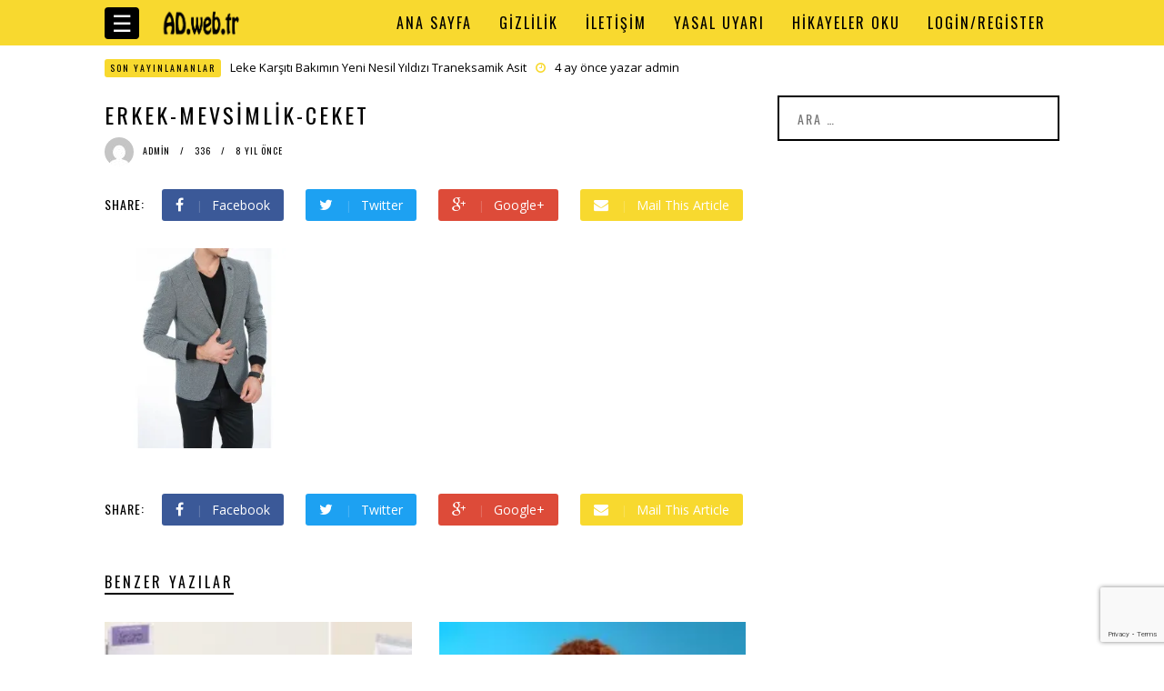

--- FILE ---
content_type: text/html; charset=UTF-8
request_url: https://www.ad.web.tr/erkek-deri-blazer-ceket-modelleri/erkek-mevsimlik-ceket
body_size: 23379
content:
<!DOCTYPE html><html lang="tr"><head><meta charset="UTF-8"><meta name="viewport" content="width=device-width, initial-scale=1"><meta name="google-site-verification" content="9PrdkjQWN0QRjfCA5xclRKsgBCGLBpS4WGcwKvUz6TI" /><link rel="profile" href="http://gmpg.org/xfn/11"><link rel="pingback" href="https://www.ad.web.tr/xmlrpc.php"><link rel="shortcut icon" href="http://www.ad.web.tr/wp-content/themes/sufia/images/favicon.ico" /><meta name='robots' content='index, follow, max-image-preview:large, max-snippet:-1, max-video-preview:-1' /><style>img:is([sizes="auto" i], [sizes^="auto," i]) { contain-intrinsic-size: 3000px 1500px }</style><title>erkek-mevsimlik-ceket</title><link rel="canonical" href="https://www.ad.web.tr/erkek-deri-blazer-ceket-modelleri/erkek-mevsimlik-ceket/" /><meta property="og:locale" content="tr_TR" /><meta property="og:type" content="article" /><meta property="og:title" content="erkek-mevsimlik-ceket" /><meta property="og:url" content="https://www.ad.web.tr/erkek-deri-blazer-ceket-modelleri/erkek-mevsimlik-ceket/" /><meta property="og:site_name" content="Sağlık haberleri, Güncel Bilgi kaynağı" /><meta property="og:image" content="https://www.ad.web.tr/erkek-deri-blazer-ceket-modelleri/erkek-mevsimlik-ceket" /><meta property="og:image:width" content="500" /><meta property="og:image:height" content="500" /><meta property="og:image:type" content="image/jpeg" /><meta name="twitter:card" content="summary_large_image" /> <script type="application/ld+json" class="yoast-schema-graph">{"@context":"https://schema.org","@graph":[{"@type":"WebPage","@id":"https://www.ad.web.tr/erkek-deri-blazer-ceket-modelleri/erkek-mevsimlik-ceket/","url":"https://www.ad.web.tr/erkek-deri-blazer-ceket-modelleri/erkek-mevsimlik-ceket/","name":"erkek-mevsimlik-ceket","isPartOf":{"@id":"https://www.ad.web.tr/#website"},"primaryImageOfPage":{"@id":"https://www.ad.web.tr/erkek-deri-blazer-ceket-modelleri/erkek-mevsimlik-ceket/#primaryimage"},"image":{"@id":"https://www.ad.web.tr/erkek-deri-blazer-ceket-modelleri/erkek-mevsimlik-ceket/#primaryimage"},"thumbnailUrl":"https://i0.wp.com/www.ad.web.tr/wp-content/uploads/2017/08/erkek-mevsimlik-ceket.jpg?fit=500%2C500&ssl=1","datePublished":"2017-08-24T12:21:11+00:00","breadcrumb":{"@id":"https://www.ad.web.tr/erkek-deri-blazer-ceket-modelleri/erkek-mevsimlik-ceket/#breadcrumb"},"inLanguage":"tr","potentialAction":[{"@type":"ReadAction","target":["https://www.ad.web.tr/erkek-deri-blazer-ceket-modelleri/erkek-mevsimlik-ceket/"]}]},{"@type":"ImageObject","inLanguage":"tr","@id":"https://www.ad.web.tr/erkek-deri-blazer-ceket-modelleri/erkek-mevsimlik-ceket/#primaryimage","url":"https://i0.wp.com/www.ad.web.tr/wp-content/uploads/2017/08/erkek-mevsimlik-ceket.jpg?fit=500%2C500&ssl=1","contentUrl":"https://i0.wp.com/www.ad.web.tr/wp-content/uploads/2017/08/erkek-mevsimlik-ceket.jpg?fit=500%2C500&ssl=1"},{"@type":"BreadcrumbList","@id":"https://www.ad.web.tr/erkek-deri-blazer-ceket-modelleri/erkek-mevsimlik-ceket/#breadcrumb","itemListElement":[{"@type":"ListItem","position":1,"name":"Home","item":"https://www.ad.web.tr/"},{"@type":"ListItem","position":2,"name":"Erkek Deri ve Blazer Ceket Modelleri","item":"https://www.ad.web.tr/erkek-deri-blazer-ceket-modelleri"},{"@type":"ListItem","position":3,"name":"erkek-mevsimlik-ceket"}]},{"@type":"WebSite","@id":"https://www.ad.web.tr/#website","url":"https://www.ad.web.tr/","name":"Sağlık haberleri, Güncel Bilgi kaynağı","description":"kadın ve moda","publisher":{"@id":"https://www.ad.web.tr/#organization"},"potentialAction":[{"@type":"SearchAction","target":{"@type":"EntryPoint","urlTemplate":"https://www.ad.web.tr/?s={search_term_string}"},"query-input":{"@type":"PropertyValueSpecification","valueRequired":true,"valueName":"search_term_string"}}],"inLanguage":"tr"},{"@type":"Organization","@id":"https://www.ad.web.tr/#organization","name":"AD","url":"https://www.ad.web.tr/","logo":{"@type":"ImageObject","inLanguage":"tr","@id":"https://www.ad.web.tr/#/schema/logo/image/","url":"https://www.ad.web.tr/wp-content/uploads/2017/05/ad1.png","contentUrl":"https://www.ad.web.tr/wp-content/uploads/2017/05/ad1.png","width":229,"height":74,"caption":"AD"},"image":{"@id":"https://www.ad.web.tr/#/schema/logo/image/"}}]}</script> <link rel='dns-prefetch' href='//stats.wp.com' /><link rel='dns-prefetch' href='//fonts.googleapis.com' /><link rel='preconnect' href='//i0.wp.com' /><link rel='preconnect' href='//c0.wp.com' /><link rel='preconnect' href='https://fonts.gstatic.com' crossorigin /><link rel="alternate" type="application/rss+xml" title="Sağlık haberleri, Güncel Bilgi kaynağı &raquo; akışı" href="https://www.ad.web.tr/feed" /><link rel="alternate" type="application/rss+xml" title="Sağlık haberleri, Güncel Bilgi kaynağı &raquo; yorum akışı" href="https://www.ad.web.tr/comments/feed" /><link rel="alternate" type="application/rss+xml" title="Sağlık haberleri, Güncel Bilgi kaynağı &raquo; erkek-mevsimlik-ceket yorum akışı" href="https://www.ad.web.tr/erkek-deri-blazer-ceket-modelleri/erkek-mevsimlik-ceket/feed" /> <script defer src="[data-uri]"></script> <style id='wp-emoji-styles-inline-css' type='text/css'>img.wp-smiley, img.emoji {
		display: inline !important;
		border: none !important;
		box-shadow: none !important;
		height: 1em !important;
		width: 1em !important;
		margin: 0 0.07em !important;
		vertical-align: -0.1em !important;
		background: none !important;
		padding: 0 !important;
	}</style><link rel='stylesheet' id='wp-block-library-css' href='https://www.ad.web.tr/wp-content/cache/autoptimize/css/autoptimize_single_46a57243217acccd96fc161963cf3738.css?ver=6.8.3' type='text/css' media='all' /><style id='classic-theme-styles-inline-css' type='text/css'>/**
 * These rules are needed for backwards compatibility.
 * They should match the button element rules in the base theme.json file.
 */
.wp-block-button__link {
	color: #ffffff;
	background-color: #32373c;
	border-radius: 9999px; /* 100% causes an oval, but any explicit but really high value retains the pill shape. */

	/* This needs a low specificity so it won't override the rules from the button element if defined in theme.json. */
	box-shadow: none;
	text-decoration: none;

	/* The extra 2px are added to size solids the same as the outline versions.*/
	padding: calc(0.667em + 2px) calc(1.333em + 2px);

	font-size: 1.125em;
}

.wp-block-file__button {
	background: #32373c;
	color: #ffffff;
	text-decoration: none;
}</style><link rel='stylesheet' id='mediaelement-css' href='https://www.ad.web.tr/wp-includes/js/mediaelement/mediaelementplayer-legacy.min.css?ver=4.2.17' type='text/css' media='all' /><link rel='stylesheet' id='wp-mediaelement-css' href='https://www.ad.web.tr/wp-content/cache/autoptimize/css/autoptimize_single_d4252f4e714f52e5670c05fbc02b5ced.css?ver=6.8.3' type='text/css' media='all' /><style id='jetpack-sharing-buttons-style-inline-css' type='text/css'>.jetpack-sharing-buttons__services-list{display:flex;flex-direction:row;flex-wrap:wrap;gap:0;list-style-type:none;margin:5px;padding:0}.jetpack-sharing-buttons__services-list.has-small-icon-size{font-size:12px}.jetpack-sharing-buttons__services-list.has-normal-icon-size{font-size:16px}.jetpack-sharing-buttons__services-list.has-large-icon-size{font-size:24px}.jetpack-sharing-buttons__services-list.has-huge-icon-size{font-size:36px}@media print{.jetpack-sharing-buttons__services-list{display:none!important}}.editor-styles-wrapper .wp-block-jetpack-sharing-buttons{gap:0;padding-inline-start:0}ul.jetpack-sharing-buttons__services-list.has-background{padding:1.25em 2.375em}</style><style id='global-styles-inline-css' type='text/css'>:root{--wp--preset--aspect-ratio--square: 1;--wp--preset--aspect-ratio--4-3: 4/3;--wp--preset--aspect-ratio--3-4: 3/4;--wp--preset--aspect-ratio--3-2: 3/2;--wp--preset--aspect-ratio--2-3: 2/3;--wp--preset--aspect-ratio--16-9: 16/9;--wp--preset--aspect-ratio--9-16: 9/16;--wp--preset--color--black: #000000;--wp--preset--color--cyan-bluish-gray: #abb8c3;--wp--preset--color--white: #ffffff;--wp--preset--color--pale-pink: #f78da7;--wp--preset--color--vivid-red: #cf2e2e;--wp--preset--color--luminous-vivid-orange: #ff6900;--wp--preset--color--luminous-vivid-amber: #fcb900;--wp--preset--color--light-green-cyan: #7bdcb5;--wp--preset--color--vivid-green-cyan: #00d084;--wp--preset--color--pale-cyan-blue: #8ed1fc;--wp--preset--color--vivid-cyan-blue: #0693e3;--wp--preset--color--vivid-purple: #9b51e0;--wp--preset--gradient--vivid-cyan-blue-to-vivid-purple: linear-gradient(135deg,rgba(6,147,227,1) 0%,rgb(155,81,224) 100%);--wp--preset--gradient--light-green-cyan-to-vivid-green-cyan: linear-gradient(135deg,rgb(122,220,180) 0%,rgb(0,208,130) 100%);--wp--preset--gradient--luminous-vivid-amber-to-luminous-vivid-orange: linear-gradient(135deg,rgba(252,185,0,1) 0%,rgba(255,105,0,1) 100%);--wp--preset--gradient--luminous-vivid-orange-to-vivid-red: linear-gradient(135deg,rgba(255,105,0,1) 0%,rgb(207,46,46) 100%);--wp--preset--gradient--very-light-gray-to-cyan-bluish-gray: linear-gradient(135deg,rgb(238,238,238) 0%,rgb(169,184,195) 100%);--wp--preset--gradient--cool-to-warm-spectrum: linear-gradient(135deg,rgb(74,234,220) 0%,rgb(151,120,209) 20%,rgb(207,42,186) 40%,rgb(238,44,130) 60%,rgb(251,105,98) 80%,rgb(254,248,76) 100%);--wp--preset--gradient--blush-light-purple: linear-gradient(135deg,rgb(255,206,236) 0%,rgb(152,150,240) 100%);--wp--preset--gradient--blush-bordeaux: linear-gradient(135deg,rgb(254,205,165) 0%,rgb(254,45,45) 50%,rgb(107,0,62) 100%);--wp--preset--gradient--luminous-dusk: linear-gradient(135deg,rgb(255,203,112) 0%,rgb(199,81,192) 50%,rgb(65,88,208) 100%);--wp--preset--gradient--pale-ocean: linear-gradient(135deg,rgb(255,245,203) 0%,rgb(182,227,212) 50%,rgb(51,167,181) 100%);--wp--preset--gradient--electric-grass: linear-gradient(135deg,rgb(202,248,128) 0%,rgb(113,206,126) 100%);--wp--preset--gradient--midnight: linear-gradient(135deg,rgb(2,3,129) 0%,rgb(40,116,252) 100%);--wp--preset--font-size--small: 13px;--wp--preset--font-size--medium: 20px;--wp--preset--font-size--large: 36px;--wp--preset--font-size--x-large: 42px;--wp--preset--spacing--20: 0.44rem;--wp--preset--spacing--30: 0.67rem;--wp--preset--spacing--40: 1rem;--wp--preset--spacing--50: 1.5rem;--wp--preset--spacing--60: 2.25rem;--wp--preset--spacing--70: 3.38rem;--wp--preset--spacing--80: 5.06rem;--wp--preset--shadow--natural: 6px 6px 9px rgba(0, 0, 0, 0.2);--wp--preset--shadow--deep: 12px 12px 50px rgba(0, 0, 0, 0.4);--wp--preset--shadow--sharp: 6px 6px 0px rgba(0, 0, 0, 0.2);--wp--preset--shadow--outlined: 6px 6px 0px -3px rgba(255, 255, 255, 1), 6px 6px rgba(0, 0, 0, 1);--wp--preset--shadow--crisp: 6px 6px 0px rgba(0, 0, 0, 1);}:where(.is-layout-flex){gap: 0.5em;}:where(.is-layout-grid){gap: 0.5em;}body .is-layout-flex{display: flex;}.is-layout-flex{flex-wrap: wrap;align-items: center;}.is-layout-flex > :is(*, div){margin: 0;}body .is-layout-grid{display: grid;}.is-layout-grid > :is(*, div){margin: 0;}:where(.wp-block-columns.is-layout-flex){gap: 2em;}:where(.wp-block-columns.is-layout-grid){gap: 2em;}:where(.wp-block-post-template.is-layout-flex){gap: 1.25em;}:where(.wp-block-post-template.is-layout-grid){gap: 1.25em;}.has-black-color{color: var(--wp--preset--color--black) !important;}.has-cyan-bluish-gray-color{color: var(--wp--preset--color--cyan-bluish-gray) !important;}.has-white-color{color: var(--wp--preset--color--white) !important;}.has-pale-pink-color{color: var(--wp--preset--color--pale-pink) !important;}.has-vivid-red-color{color: var(--wp--preset--color--vivid-red) !important;}.has-luminous-vivid-orange-color{color: var(--wp--preset--color--luminous-vivid-orange) !important;}.has-luminous-vivid-amber-color{color: var(--wp--preset--color--luminous-vivid-amber) !important;}.has-light-green-cyan-color{color: var(--wp--preset--color--light-green-cyan) !important;}.has-vivid-green-cyan-color{color: var(--wp--preset--color--vivid-green-cyan) !important;}.has-pale-cyan-blue-color{color: var(--wp--preset--color--pale-cyan-blue) !important;}.has-vivid-cyan-blue-color{color: var(--wp--preset--color--vivid-cyan-blue) !important;}.has-vivid-purple-color{color: var(--wp--preset--color--vivid-purple) !important;}.has-black-background-color{background-color: var(--wp--preset--color--black) !important;}.has-cyan-bluish-gray-background-color{background-color: var(--wp--preset--color--cyan-bluish-gray) !important;}.has-white-background-color{background-color: var(--wp--preset--color--white) !important;}.has-pale-pink-background-color{background-color: var(--wp--preset--color--pale-pink) !important;}.has-vivid-red-background-color{background-color: var(--wp--preset--color--vivid-red) !important;}.has-luminous-vivid-orange-background-color{background-color: var(--wp--preset--color--luminous-vivid-orange) !important;}.has-luminous-vivid-amber-background-color{background-color: var(--wp--preset--color--luminous-vivid-amber) !important;}.has-light-green-cyan-background-color{background-color: var(--wp--preset--color--light-green-cyan) !important;}.has-vivid-green-cyan-background-color{background-color: var(--wp--preset--color--vivid-green-cyan) !important;}.has-pale-cyan-blue-background-color{background-color: var(--wp--preset--color--pale-cyan-blue) !important;}.has-vivid-cyan-blue-background-color{background-color: var(--wp--preset--color--vivid-cyan-blue) !important;}.has-vivid-purple-background-color{background-color: var(--wp--preset--color--vivid-purple) !important;}.has-black-border-color{border-color: var(--wp--preset--color--black) !important;}.has-cyan-bluish-gray-border-color{border-color: var(--wp--preset--color--cyan-bluish-gray) !important;}.has-white-border-color{border-color: var(--wp--preset--color--white) !important;}.has-pale-pink-border-color{border-color: var(--wp--preset--color--pale-pink) !important;}.has-vivid-red-border-color{border-color: var(--wp--preset--color--vivid-red) !important;}.has-luminous-vivid-orange-border-color{border-color: var(--wp--preset--color--luminous-vivid-orange) !important;}.has-luminous-vivid-amber-border-color{border-color: var(--wp--preset--color--luminous-vivid-amber) !important;}.has-light-green-cyan-border-color{border-color: var(--wp--preset--color--light-green-cyan) !important;}.has-vivid-green-cyan-border-color{border-color: var(--wp--preset--color--vivid-green-cyan) !important;}.has-pale-cyan-blue-border-color{border-color: var(--wp--preset--color--pale-cyan-blue) !important;}.has-vivid-cyan-blue-border-color{border-color: var(--wp--preset--color--vivid-cyan-blue) !important;}.has-vivid-purple-border-color{border-color: var(--wp--preset--color--vivid-purple) !important;}.has-vivid-cyan-blue-to-vivid-purple-gradient-background{background: var(--wp--preset--gradient--vivid-cyan-blue-to-vivid-purple) !important;}.has-light-green-cyan-to-vivid-green-cyan-gradient-background{background: var(--wp--preset--gradient--light-green-cyan-to-vivid-green-cyan) !important;}.has-luminous-vivid-amber-to-luminous-vivid-orange-gradient-background{background: var(--wp--preset--gradient--luminous-vivid-amber-to-luminous-vivid-orange) !important;}.has-luminous-vivid-orange-to-vivid-red-gradient-background{background: var(--wp--preset--gradient--luminous-vivid-orange-to-vivid-red) !important;}.has-very-light-gray-to-cyan-bluish-gray-gradient-background{background: var(--wp--preset--gradient--very-light-gray-to-cyan-bluish-gray) !important;}.has-cool-to-warm-spectrum-gradient-background{background: var(--wp--preset--gradient--cool-to-warm-spectrum) !important;}.has-blush-light-purple-gradient-background{background: var(--wp--preset--gradient--blush-light-purple) !important;}.has-blush-bordeaux-gradient-background{background: var(--wp--preset--gradient--blush-bordeaux) !important;}.has-luminous-dusk-gradient-background{background: var(--wp--preset--gradient--luminous-dusk) !important;}.has-pale-ocean-gradient-background{background: var(--wp--preset--gradient--pale-ocean) !important;}.has-electric-grass-gradient-background{background: var(--wp--preset--gradient--electric-grass) !important;}.has-midnight-gradient-background{background: var(--wp--preset--gradient--midnight) !important;}.has-small-font-size{font-size: var(--wp--preset--font-size--small) !important;}.has-medium-font-size{font-size: var(--wp--preset--font-size--medium) !important;}.has-large-font-size{font-size: var(--wp--preset--font-size--large) !important;}.has-x-large-font-size{font-size: var(--wp--preset--font-size--x-large) !important;}
:where(.wp-block-post-template.is-layout-flex){gap: 1.25em;}:where(.wp-block-post-template.is-layout-grid){gap: 1.25em;}
:where(.wp-block-columns.is-layout-flex){gap: 2em;}:where(.wp-block-columns.is-layout-grid){gap: 2em;}
:root :where(.wp-block-pullquote){font-size: 1.5em;line-height: 1.6;}</style><link rel='stylesheet' id='contact-form-7-css' href='https://www.ad.web.tr/wp-content/cache/autoptimize/css/autoptimize_single_64ac31699f5326cb3c76122498b76f66.css?ver=6.1.1' type='text/css' media='all' /><link rel='stylesheet' id='font-awesome-four-css' href='https://www.ad.web.tr/wp-content/plugins/font-awesome-4-menus/css/font-awesome.min.css?ver=4.7.0' type='text/css' media='all' /><link rel='stylesheet' id='tr-iban-validator-style-css' href='https://www.ad.web.tr/wp-content/cache/autoptimize/css/autoptimize_single_aaf3343b87bcbb8629c72c137dd906ea.css?ver=1.0.0' type='text/css' media='all' /><link rel='stylesheet' id='usp_style-css' href='https://www.ad.web.tr/wp-content/cache/autoptimize/css/autoptimize_single_dd755805eb89a1dfb117a6525d622366.css?ver=20250329' type='text/css' media='all' /><link rel='stylesheet' id='wp-ajax-login-css' href='https://www.ad.web.tr/wp-content/cache/autoptimize/css/autoptimize_single_b4bd71db48f53ed69f6bc2c337442a29.css?ver=1.2' type='text/css' media='all' /><link rel='stylesheet' id='bootstrap-style-css' href='https://www.ad.web.tr/wp-content/cache/autoptimize/css/autoptimize_single_2a31dca112f26923b51676cb764c58d5.css?ver=6.8.3' type='text/css' media='all' /><link rel='stylesheet' id='font-awesome-css' href='https://www.ad.web.tr/wp-content/cache/autoptimize/css/autoptimize_single_c595871a11e1b744c413e6af48e347a4.css?ver=6.8.3' type='text/css' media='all' /><link rel='stylesheet' id='sufia-style-css' href='https://www.ad.web.tr/wp-content/cache/autoptimize/css/autoptimize_single_67f9cec8d4b317018e35f0302f62d169.css?ver=6.8.3' type='text/css' media='all' /><link rel='stylesheet' id='sufia-minimal-menu-css' href='https://www.ad.web.tr/wp-content/cache/autoptimize/css/autoptimize_single_1205c87bbe27a2cc0ae3e73e5acc1294.css?ver=6.8.3' type='text/css' media='all' /><link rel="preload" as="style" href="https://fonts.googleapis.com/css?family=Open%20Sans:400%7COswald:400&#038;display=swap&#038;ver=1568297203" /><link rel="stylesheet" href="https://fonts.googleapis.com/css?family=Open%20Sans:400%7COswald:400&#038;display=swap&#038;ver=1568297203" media="print" onload="this.media='all'"><noscript><link rel="stylesheet" href="https://fonts.googleapis.com/css?family=Open%20Sans:400%7COswald:400&#038;display=swap&#038;ver=1568297203" /></noscript><script type="text/javascript" src="https://www.ad.web.tr/wp-includes/js/jquery/jquery.js?ver=3.7.1" id="jquery-core-js"></script> <script defer type="text/javascript" src="https://www.ad.web.tr/wp-content/cache/autoptimize/js/autoptimize_single_e2620f2ae61d84e5edef5a0b7b95cf96.js?ver=3.4.1" id="jquery-migrate-js"></script> <script defer type="text/javascript" src="https://www.ad.web.tr/wp-content/cache/autoptimize/js/autoptimize_single_cee4b9c27729851c088c85bd60be800e.js?ver=20250329" id="usp_cookie-js"></script> <script defer type="text/javascript" src="https://www.ad.web.tr/wp-content/plugins/user-submitted-posts/resources/jquery.parsley.min.js?ver=20250329" id="usp_parsley-js"></script> <script defer id="usp_core-js-before" src="[data-uri]"></script> <script defer type="text/javascript" src="https://www.ad.web.tr/wp-content/cache/autoptimize/js/autoptimize_single_120c2e64991d329d80863dab8fff2fa7.js?ver=20250329" id="usp_core-js"></script> <link rel="https://api.w.org/" href="https://www.ad.web.tr/wp-json/" /><link rel="alternate" title="JSON" type="application/json" href="https://www.ad.web.tr/wp-json/wp/v2/media/25527" /><link rel="EditURI" type="application/rsd+xml" title="RSD" href="https://www.ad.web.tr/xmlrpc.php?rsd" /><meta name="generator" content="WordPress 6.8.3" /><link rel='shortlink' href='https://wp.me/a2yneO-6DJ' /><link rel="alternate" title="oEmbed (JSON)" type="application/json+oembed" href="https://www.ad.web.tr/wp-json/oembed/1.0/embed?url=https%3A%2F%2Fwww.ad.web.tr%2Ferkek-deri-blazer-ceket-modelleri%2Ferkek-mevsimlik-ceket" /><link rel="alternate" title="oEmbed (XML)" type="text/xml+oembed" href="https://www.ad.web.tr/wp-json/oembed/1.0/embed?url=https%3A%2F%2Fwww.ad.web.tr%2Ferkek-deri-blazer-ceket-modelleri%2Ferkek-mevsimlik-ceket&#038;format=xml" /><meta name="generator" content="Redux 4.5.7" /><script defer type="text/javascript" src="https://www.ad.web.tr/wp-content/cache/autoptimize/js/autoptimize_single_5a81a52ce160ce5c0576b2115823cdaf.js?v=1.0.1"></script> <style type="text/css">table.ncode_imageresizer_warning {background: #FFFFE0;color:#333333;border: 1px solid #E6DB55;cursor: pointer;}table.ncode_imageresizer_warning td {font-size: 10px;vertical-align: middle;text-decoration: none; text-align:left; font-family:Verdana, Geneva, sans-serif;}table.ncode_imageresizer_warning td.td1 {padding: 5px;}table.ncode_imageresizer_warning td.td1 {padding: 2px;}</style> <script defer src="[data-uri]"></script> <style>img#wpstats{display:none}</style><style type="text/css">.kt-mega-nav > ul {
	text-align:right;
}</style><style id="sufia_option-dynamic-css" title="dynamic-css" class="redux-options-output">.main-container{background-color:#fff;}.top-header{background-color:#000000;}.minimal-menu, .minimal-menu > ul > li > a{color:#fff;}.minimal-menu:hover, .minimal-menu > ul > li > a:hover{color:#f8d92f;}.date-in-header{color:#ffffff;}body{font-family:"Open Sans";font-weight:400;font-style:normal;font-size:14px;}.pushy ul li a{font-family:Oswald;font-weight:400;font-style:normal;font-size:14px;}.minimal-menu, .minimal-menu > ul > li > a, .date-in-header{font-family:Oswald;font-weight:400;font-style:normal;font-size:10px;}.kt-mega-nav > ul > li > a, #right-user a{font-family:Oswald;font-weight:400;font-style:normal;font-size:16px;}.sticky:before, .site-title, .woocommerce a.button, .woocommerce div.product .woocommerce-tabs ul.tabs li, .single_add_to_cart_button, .woocommerce ul.products li.product .button, .kt-post-pagination, .kt-post-pagination a, .nav-next a, .nav-previous a, h1, h2, h3, h4, h5, h6, .nav-links .nav-next a, .nav-links .nav-previous a, #bbpress-forums #bbp-single-user-details #bbp-user-navigation li a, input[type="submit"], blockquote p, .sub-links li a, .sub-posts li a, .widget_highlighted_posts .article-content .below-entry-meta span, .widget_highlighted_posts_two .article-content .below-entry-meta span, .widget_highlighted_posts_three .article-content .below-entry-meta span, .widget_highlighted_posts_four .article-content .below-entry-meta span, .widget_highlighted_posts_five .article-content .below-entry-meta span, .widget_featured_posts .article-content .below-entry-meta .posted-on, .sufia50-widget-header, .widget_featured_posts_three .article-content .below-entry-meta, .widget_featured_posts_three .article-content .below-entry-meta a, .sufia_grid_style_two .article-content .below-entry-meta, .sufia_grid_style_three .article-content .below-entry-meta, .sufia_grid_style_four .article-content .below-entry-meta .posted-on, .sufia_list_style .article-content .below-entry-meta, .sufia_standard_style .article-content .below-entry-meta, a.sufia-button, .btn, .btn-theme, .kt-social-buttons-widget li a, .latest-post-text span.date, .entry-category a, .ac-popular-posts .title, .ac-popular-posts .position, .ac-popular-posts .comments a, .single-article-meta, .tagcloud a, .share-text, .standard-date span, .standard-date span a, a.sufia-button2, button.md-close, .below-entry-meta, .footer-menu ul li a, p.copy-info, .single-category a, .single-share-text, .kt-tags, .kt-related-item span.date, span.fn, .comment-list .comment-author .fn, .comment-metadata, #kt-comments .reply a, .comment-form-author label, .comment-form-email label, .comment-form-url label, .comment-form-comment label, #submit, #bbpress-forums #bbp-search-form #bbp_search_submit, .bbp-forums, .bbp-header, .bbp-meta, .bbp-meta a, .bbp-meta .bbp-header, #bbp_topic_submit, #bbp_reply_submit, #bbpress-forums #bbp-your-profile fieldset.submit button{font-family:Oswald;font-weight:400;font-style:normal;} ul.social-icons-author li a, .usertitle, div#user-submitted-posts fieldset label, h2.standard-post-title, .kt-related-heading a, .latest-post-inner h4, legend, .breaking-news-latest, .sufia-category-widget-header .sufia-category-widget-title{font-family:Oswald;font-weight:400;font-style:normal;}.sidebar-widget{font-family:Oswald;font-weight:400;font-style:normal;}.woocommerce ul.products li.product .button, .kt-mega-nav,.sticky-active .kt-mega-nav-fixed{background-color:#f8d92f;}.kt-mega-nav > ul > li > a, #right-user a{color:#000;}.kt-mega-nav > ul > li > a:hover, #right-user a:hover{color:#000;}.kt-mega-nav .sub-menu:after, .kt-mega-nav .sub-menu,.kt-mega-nav .sub-menu-two-columns .sub-menu:before{background-color:#000000;}.sub-links li a, .sub-posts li a{color:#ffffff;}.sub-links li a:hover, .sub-posts li a:hover{color:#ffffff;}.sub-links li a:before{background-color:#ffffff;}.sufia-header-five, .sufia-header-five .kt-menu-catch5.kt-mega-nav{background-color:#f8d92f;}.pushy{background-color:#ffffff;}.pushy ul li a, .pushy ul li ul.sub-menu li a{color:#555;}.pushy ul li a:hover, .pushy ul li ul.sub-menu li a:hover{color:#000;}a, a:active, a:visited, a.active, a.visited{color:#ff6b6b;}a:hover, a:active:hover, a:visited:hover, a.active:hover, a.visited:hover{color:#ff3838;}.woocommerce #respond input#submit.alt, .woocommerce button.button.alt, .woocommerce input.button.alt, .woocommerce a.button.alt, .woocommerce button.button, .woocommerce input.button, .woocommerce #respond input#submit, .woocommerce a.button, .woocommerce div.product form.cart .button, .kt-post-pagination a:hover, .nav-next a:hover, .nav-previous a:hover, .nav-links .nav-next a:hover, .nav-links .nav-previous a:hover, #bbpress-forums #bbp-single-user-details #bbp-user-navigation li.current a, .alert-warning, .alert-success, .alert-danger, .breaking-news-latest, a.sufia-button, .btn, .btn-theme, .entry-category a, .tagcloud a:hover, ul.standard-social-icons li a, a.sufia-button2:hover, #return-to-top, .single-category a:hover, #kt-comments .reply a, #submit, input[type="submit"], #bbpress-forums #bbp-search-form #bbp_search_submit, bbpress-forums #bbp-search-form #bbp_search_submit:hover, .bbp_widget_login button#user-submit:hover{background-color:#f8d92f;}.md-content input[type="text"], blockquote:before, .social-top ul li a, button.md-trigger, .widget_highlighted_posts .article-content:hover h3.entry-title a, .widget_highlighted_posts_two .article-content:hover h3.entry-title a, .widget_highlighted_posts_three .article-content:hover .entry-title a, .widget_highlighted_posts_four .article-content:hover .entry-title a, .widget_highlighted_posts_five .article-content:hover .entry-title a, .newsticker li span:before, .author-social li a:hover, #kt-comments .reply a:hover, #submit:hover, input[type="submit"]:hover, .bbp_widget_login button#user-submit{color:#f8d92f;}.widget_featured_posts .single-article:hover .entry-title a{color:#4285f4;}.widget_featured_posts_vertical .single-article:hover .entry-title a{color:#7ab800;}.sufia_list_style .single-article:hover .entry-title a{color:#ff0b00;}.sufia_list_style_2column .single-article:hover .entry-title a{color:#ff7200;}.sufia_list_style_fullwidth .single-article:hover .entry-title a{color:#fc636b;}.sufia_standard_style .single-article:hover .entry-title a{color:#1769ff;}.sufia_grid_style_one .single-article:hover .entry-title a{color:#8cb811;}.sufia_grid_style_one_fullwidth .single-article:hover .entry-title a{color:#5482ab;}.sufia_grid_style_two .single-article:hover .entry-title a{color:#ff0084;}.sufia_grid_style_two_fullwidth .single-article:hover .entry-title a{color:#954a97;}.sufia_grid_style_three .single-article:hover .entry-title a{color:#5fc9f8;}.sufia_grid_style_four .single-article:hover .entry-title a{color:#fe423f;}.main-footer{background-color:#0c0c0c;}h2.instagram-title{background-color:#ffffff;}.bottom-footer{background-color:#000000;}p.copy-info, p.copy-info a{color:#888;}p.copy-info:hover, p.copy-info a:hover{color:#888;}.footer-menu ul li a{color:#ffffff;}.footer-menu ul li a:hover{color:#f8d92f;}</style> <script async src="//pagead2.googlesyndication.com/pagead/js/adsbygoogle.js"></script> <script>(adsbygoogle = window.adsbygoogle || []).push({
          google_ad_client: "ca-pub-8282733922874607",
          enable_page_level_ads: true
     });</script> </head><body class="attachment wp-singular attachment-template-default single single-attachment postid-25527 attachmentid-25527 attachment-jpeg wp-theme-sufia"><div class="sufia-header-five" style="width:100%;"><div class="container"><div class="row"><div class="col-md-12"><div class="kt_main_menu"><nav class="pushy pushy-left" itemscope="itemscope" itemtype="http://schema.org/SiteNavigationElement"><ul id="menu-headermenu" class="menu"><li id="menu-item-25101" class="menu-item menu-item-type-custom menu-item-object-custom menu-item-home menu-item-25101"><a href="http://www.ad.web.tr/">Ana Sayfa</a></li><li id="menu-item-25102" class="menu-item menu-item-type-post_type menu-item-object-page menu-item-25102"><a href="https://www.ad.web.tr/gizlilik">Gizlilik</a></li><li id="menu-item-25103" class="menu-item menu-item-type-post_type menu-item-object-page menu-item-25103"><a href="https://www.ad.web.tr/iletisim">İletişim</a></li><li id="menu-item-25104" class="menu-item menu-item-type-post_type menu-item-object-page menu-item-25104"><a href="https://www.ad.web.tr/yasal-uyari">Yasal Uyarı</a></li><li id="menu-item-25637" class="menu-item menu-item-type-custom menu-item-object-custom menu-item-25637"><a href="https://www.hikayeleroku.net">Hikayeler Oku</a></li></ul></nav><div class="site-overlay"></div><div id="right-user"></div><div class="logo5"> <a href="https://www.ad.web.tr/"> <img src="https://www.ad.web.tr/wp-content/uploads/2017/03/ad.png" alt="Sağlık haberleri, Güncel Bilgi kaynağı - kadın ve moda" /> </a></div><nav class="kt-menu-catch5 kt-mega-nav" itemscope="itemscope" itemtype="http://schema.org/SiteNavigationElement"><ul id="menu" class="menu"><li id="kt-menu-item-25101" class="menu-item menu-item-type-custom menu-item-object-custom menu-item-home"><a href="http://www.ad.web.tr/">Ana Sayfa</a></li><li id="kt-menu-item-25102" class="menu-item menu-item-type-post_type menu-item-object-page"><a href="https://www.ad.web.tr/gizlilik">Gizlilik</a></li><li id="kt-menu-item-25103" class="menu-item menu-item-type-post_type menu-item-object-page"><a href="https://www.ad.web.tr/iletisim">İletişim</a></li><li id="kt-menu-item-25104" class="menu-item menu-item-type-post_type menu-item-object-page"><a href="https://www.ad.web.tr/yasal-uyari">Yasal Uyarı</a></li><li id="kt-menu-item-25637" class="menu-item menu-item-type-custom menu-item-object-custom"><a href="https://www.hikayeleroku.net">Hikayeler Oku</a></li><li class="menu-item login-link"><a href="#pt-login">Login/Register</a></li><li class="menu-item"><div class="menu-btn">&#9776;</div></li></ul></nav></div></div></div></div></div><div class="main-container"><div class="container"><div class="row"><div class="col-md-12"><div class="breaking-news"> <span class="breaking-news-latest">Son Yayınlananlar</span><ul class="newsticker"><li> <a href="https://www.ad.web.tr/leke-karsiti-bakimin-yeni-nesil-yildizi-traneksamik-asit" title="Leke Karşıtı Bakımın Yeni Nesil Yıldızı Traneksamik Asit">Leke Karşıtı Bakımın Yeni Nesil Yıldızı Traneksamik Asit</a><span>4 ay önce yazar <a href="https://www.ad.web.tr/author/admin" title="admin tarafından yazılan yazılar" rel="author">admin</a></span></li><li> <a href="https://www.ad.web.tr/gerilim-tipi-bas-agrisi-belirtileri-kapsamli-rehber" title="Gerilim Tipi Bas Agrisi Belirtileri Kapsamli Rehber">Gerilim Tipi Bas Agrisi Belirtileri Kapsamli Rehber</a><span>5 ay önce yazar <a href="https://www.ad.web.tr/author/editor" title="editor tarafından yazılan yazılar" rel="author">editor</a></span></li><li> <a href="https://www.ad.web.tr/kalbin-hizli-atmasi-tasikardi-kapsamli-rehber" title="Kalbin Hızlı Atması Taşikardi Kapsamlı Rehber">Kalbin Hızlı Atması Taşikardi Kapsamlı Rehber</a><span>5 ay önce yazar <a href="https://www.ad.web.tr/author/editor" title="editor tarafından yazılan yazılar" rel="author">editor</a></span></li><li> <a href="https://www.ad.web.tr/surekli-uyku-hali-nedenleri-derinlemesine-inceleme" title="Sürekli Uyku Hali Nedenleri Derinlemesine İnceleme">Sürekli Uyku Hali Nedenleri Derinlemesine İnceleme</a><span>5 ay önce yazar <a href="https://www.ad.web.tr/author/editor" title="editor tarafından yazılan yazılar" rel="author">editor</a></span></li><li> <a href="https://www.ad.web.tr/meditasyon-ne-demek-zihninizi-yeniden-kesfetmenin-yollari" title="Meditasyon Ne Demek Zihninizi Yeniden Kesfetmenin Yollari">Meditasyon Ne Demek Zihninizi Yeniden Kesfetmenin Yollari</a><span>5 ay önce yazar <a href="https://www.ad.web.tr/author/editor" title="editor tarafından yazılan yazılar" rel="author">editor</a></span></li></ul></div></div></div></div><div class="container"><div class="row"><div class="col-md-8"><div class="row"><article id="post-25527" class="col-sm-12 kt-standard post-25527 attachment type-attachment status-inherit hentry"><div class="standard-post-inner"><div class="mb10 mt10"><div class="single-category"></div></div><div class="kt-single-post-header"><h1 class="single-post-title">erkek-mevsimlik-ceket</h2><div class="single-article-meta"> <span class="author"> <a href="https://www.ad.web.tr/author/admin" rel="author"> <img alt='' src='https://secure.gravatar.com/avatar/5cd3a5331426207b6da4a3b6a4da12cbc88c1d694f1db3f2e9c694678fef3d07?s=32&#038;d=mm&#038;r=g' srcset='https://secure.gravatar.com/avatar/5cd3a5331426207b6da4a3b6a4da12cbc88c1d694f1db3f2e9c694678fef3d07?s=64&#038;d=mm&#038;r=g 2x' class='avatar avatar-32 photo' height='32' width='32' decoding='async'/>admin </a> </span> <span class="single-post-views">336</span> <span class="date">8 yıl önce</span></div><ul class="single-social-icons"><li class="single-share-text">Share:</li><li> <a class="kt-facebook-share" href="http://www.facebook.com/sharer.php?u=https://www.ad.web.tr/erkek-deri-blazer-ceket-modelleri/erkek-mevsimlik-ceket&amp;t=erkek-mevsimlik-ceket" target="blank"> <i class="fa fa-facebook"></i> <span>facebook</span></a></li><li> <a class="kt-twitter-share" href="https://twitter.com/intent/tweet?original_referer=https://www.ad.web.tr/erkek-deri-blazer-ceket-modelleri/erkek-mevsimlik-ceket&amp;text=erkek-mevsimlik-ceket&amp;tw_p=tweetbutton&amp;url=https://www.ad.web.tr/erkek-deri-blazer-ceket-modelleri/erkek-mevsimlik-ceket" target="_blank"> <i class="fa fa-twitter"></i> <span>twitter</span></a></li><li> <a class="kt-google-share" href="https://plusone.google.com/_/+1/confirm?hl=en-US&amp;url=https://www.ad.web.tr/erkek-deri-blazer-ceket-modelleri/erkek-mevsimlik-ceket" target="_blank"> <i class="fa fa-google-plus"></i> <span>Google+</span></a></li><li> <a class="kt-mail-share" href="mailto:?subject=erkek-mevsimlik-ceket&amp;body=https://www.ad.web.tr/erkek-deri-blazer-ceket-modelleri/erkek-mevsimlik-ceket"> <i class="fa fa-envelope"></i> <span>Mail This article</span></a></li></ul></div><div class="mb25"> <a href="https://www.ad.web.tr/erkek-deri-blazer-ceket-modelleri/erkek-mevsimlik-ceket"> </a></div><div class="single-articles"><div class="kt-single-content"><div align="left" style="float: right;"> <script async src="//pagead2.googlesyndication.com/pagead/js/adsbygoogle.js"></script>  <ins class="adsbygoogle"
 style="display:inline-block;width:300px;height:250px"
 data-ad-client="ca-pub-8282733922874607"
 data-ad-slot="9380036812"></ins> <script>(adsbygoogle = window.adsbygoogle || []).push({});</script> </div><p class="attachment"><a href="https://i0.wp.com/www.ad.web.tr/wp-content/uploads/2017/08/erkek-mevsimlik-ceket.jpg?ssl=1"><img onload="NcodeImageResizer.createOn(this);" loading="lazy" decoding="async" width="220" height="220" src="https://i0.wp.com/www.ad.web.tr/wp-content/uploads/2017/08/erkek-mevsimlik-ceket.jpg?fit=220%2C220&amp;ssl=1" class="attachment-medium size-medium" alt="" srcset="https://i0.wp.com/www.ad.web.tr/wp-content/uploads/2017/08/erkek-mevsimlik-ceket.jpg?w=500&amp;ssl=1 500w, https://i0.wp.com/www.ad.web.tr/wp-content/uploads/2017/08/erkek-mevsimlik-ceket.jpg?resize=150%2C150&amp;ssl=1 150w, https://i0.wp.com/www.ad.web.tr/wp-content/uploads/2017/08/erkek-mevsimlik-ceket.jpg?resize=300%2C300&amp;ssl=1 300w" sizes="auto, (max-width: 220px) 100vw, 220px" /></a></p></div><ul class="single-social-icons"><li class="single-share-text">Share:</li><li> <a class="kt-facebook-share" href="http://www.facebook.com/sharer.php?u=https://www.ad.web.tr/erkek-deri-blazer-ceket-modelleri/erkek-mevsimlik-ceket&amp;t=erkek-mevsimlik-ceket" target="blank"> <i class="fa fa-facebook"></i> <span>facebook</span></a></li><li> <a class="kt-twitter-share" href="https://twitter.com/intent/tweet?original_referer=https://www.ad.web.tr/erkek-deri-blazer-ceket-modelleri/erkek-mevsimlik-ceket&amp;text=erkek-mevsimlik-ceket&amp;tw_p=tweetbutton&amp;url=https://www.ad.web.tr/erkek-deri-blazer-ceket-modelleri/erkek-mevsimlik-ceket" target="_blank"> <i class="fa fa-twitter"></i> <span>twitter</span></a></li><li> <a class="kt-google-share" href="https://plusone.google.com/_/+1/confirm?hl=en-US&amp;url=https://www.ad.web.tr/erkek-deri-blazer-ceket-modelleri/erkek-mevsimlik-ceket" target="_blank"> <i class="fa fa-google-plus"></i> <span>Google+</span></a></li><li> <a class="kt-mail-share" href="mailto:?subject=erkek-mevsimlik-ceket&amp;body=https://www.ad.web.tr/erkek-deri-blazer-ceket-modelleri/erkek-mevsimlik-ceket"> <i class="fa fa-envelope"></i> <span>Mail This article</span></a></li></ul></div><div class="kt-post-pagination"></div></div><div class="kt-related-articles"><div class="row"><div class="col-md-12"><h2 class="kt-related-post-title">Benzer Yazılar</h2></div><div class="col-md-6"><div class="kt-related-item"> <a href="https://www.ad.web.tr/leke-karsiti-bakimin-yeni-nesil-yildizi-traneksamik-asit"> <img width="200" height="150" src="https://i0.wp.com/www.ad.web.tr/wp-content/uploads/2025/09/Traneksamik-Asit.jpg?resize=200%2C150&amp;ssl=1" class="attachment-sufia-related-size size-sufia-related-size wp-post-image" alt="" decoding="async" loading="lazy" srcset="https://i0.wp.com/www.ad.web.tr/wp-content/uploads/2025/09/Traneksamik-Asit.jpg?resize=263%2C198&amp;ssl=1 263w, https://i0.wp.com/www.ad.web.tr/wp-content/uploads/2025/09/Traneksamik-Asit.jpg?resize=200%2C150&amp;ssl=1 200w, https://i0.wp.com/www.ad.web.tr/wp-content/uploads/2025/09/Traneksamik-Asit.jpg?zoom=2&amp;resize=200%2C150 400w, https://i0.wp.com/www.ad.web.tr/wp-content/uploads/2025/09/Traneksamik-Asit.jpg?zoom=3&amp;resize=200%2C150 600w" sizes="auto, (max-width: 200px) 100vw, 200px" /> </a><div class="kt-related-heading"> <a href="https://www.ad.web.tr/leke-karsiti-bakimin-yeni-nesil-yildizi-traneksamik-asit">Leke Karşıtı Bakımın Yeni Nesil Yıldızı Traneksamik Asit</a></div></div></div><div class="col-md-6"><div class="kt-related-item"> <a href="https://www.ad.web.tr/gerilim-tipi-bas-agrisi-belirtileri-kapsamli-rehber"> <img width="200" height="150" src="https://i0.wp.com/www.ad.web.tr/wp-content/uploads/2025/08/gerilim-tipi-bas-agrisi-belirtileri.jpg?resize=200%2C150&amp;ssl=1" class="attachment-sufia-related-size size-sufia-related-size wp-post-image" alt="" decoding="async" loading="lazy" srcset="https://i0.wp.com/www.ad.web.tr/wp-content/uploads/2025/08/gerilim-tipi-bas-agrisi-belirtileri.jpg?resize=263%2C198&amp;ssl=1 263w, https://i0.wp.com/www.ad.web.tr/wp-content/uploads/2025/08/gerilim-tipi-bas-agrisi-belirtileri.jpg?resize=200%2C150&amp;ssl=1 200w, https://i0.wp.com/www.ad.web.tr/wp-content/uploads/2025/08/gerilim-tipi-bas-agrisi-belirtileri.jpg?zoom=2&amp;resize=200%2C150 400w, https://i0.wp.com/www.ad.web.tr/wp-content/uploads/2025/08/gerilim-tipi-bas-agrisi-belirtileri.jpg?zoom=3&amp;resize=200%2C150 600w" sizes="auto, (max-width: 200px) 100vw, 200px" /> </a><div class="kt-related-heading"> <a href="https://www.ad.web.tr/gerilim-tipi-bas-agrisi-belirtileri-kapsamli-rehber">Gerilim Tipi Bas Agrisi Belirtileri Kapsamli Rehber</a></div></div></div><div class="col-md-6"><div class="kt-related-item"> <a href="https://www.ad.web.tr/kalbin-hizli-atmasi-tasikardi-kapsamli-rehber"> <img width="200" height="150" src="https://i0.wp.com/www.ad.web.tr/wp-content/uploads/2025/08/kalbin-hizli-atmasi-tasikardi-kapsamli-rehber.jpg?resize=200%2C150&amp;ssl=1" class="attachment-sufia-related-size size-sufia-related-size wp-post-image" alt="" decoding="async" loading="lazy" srcset="https://i0.wp.com/www.ad.web.tr/wp-content/uploads/2025/08/kalbin-hizli-atmasi-tasikardi-kapsamli-rehber.jpg?resize=263%2C198&amp;ssl=1 263w, https://i0.wp.com/www.ad.web.tr/wp-content/uploads/2025/08/kalbin-hizli-atmasi-tasikardi-kapsamli-rehber.jpg?resize=200%2C150&amp;ssl=1 200w, https://i0.wp.com/www.ad.web.tr/wp-content/uploads/2025/08/kalbin-hizli-atmasi-tasikardi-kapsamli-rehber.jpg?zoom=2&amp;resize=200%2C150 400w, https://i0.wp.com/www.ad.web.tr/wp-content/uploads/2025/08/kalbin-hizli-atmasi-tasikardi-kapsamli-rehber.jpg?zoom=3&amp;resize=200%2C150 600w" sizes="auto, (max-width: 200px) 100vw, 200px" /> </a><div class="kt-related-heading"> <a href="https://www.ad.web.tr/kalbin-hizli-atmasi-tasikardi-kapsamli-rehber">Kalbin Hızlı Atması Taşikardi Kapsamlı Rehber</a></div></div></div><div class="col-md-6"><div class="kt-related-item"> <a href="https://www.ad.web.tr/surekli-uyku-hali-nedenleri-derinlemesine-inceleme"> <img width="200" height="150" src="https://i0.wp.com/www.ad.web.tr/wp-content/uploads/2025/08/surekli-uyku-hali-nedenleri-derinlemesine-inceleme.jpg?resize=200%2C150&amp;ssl=1" class="attachment-sufia-related-size size-sufia-related-size wp-post-image" alt="" decoding="async" loading="lazy" srcset="https://i0.wp.com/www.ad.web.tr/wp-content/uploads/2025/08/surekli-uyku-hali-nedenleri-derinlemesine-inceleme.jpg?resize=263%2C198&amp;ssl=1 263w, https://i0.wp.com/www.ad.web.tr/wp-content/uploads/2025/08/surekli-uyku-hali-nedenleri-derinlemesine-inceleme.jpg?resize=200%2C150&amp;ssl=1 200w, https://i0.wp.com/www.ad.web.tr/wp-content/uploads/2025/08/surekli-uyku-hali-nedenleri-derinlemesine-inceleme.jpg?zoom=2&amp;resize=200%2C150 400w, https://i0.wp.com/www.ad.web.tr/wp-content/uploads/2025/08/surekli-uyku-hali-nedenleri-derinlemesine-inceleme.jpg?zoom=3&amp;resize=200%2C150 600w" sizes="auto, (max-width: 200px) 100vw, 200px" /> </a><div class="kt-related-heading"> <a href="https://www.ad.web.tr/surekli-uyku-hali-nedenleri-derinlemesine-inceleme">Sürekli Uyku Hali Nedenleri Derinlemesine İnceleme</a></div></div></div><div class="col-md-6"><div class="kt-related-item"> <a href="https://www.ad.web.tr/meditasyon-ne-demek-zihninizi-yeniden-kesfetmenin-yollari"> <img width="200" height="150" src="https://i0.wp.com/www.ad.web.tr/wp-content/uploads/2025/08/meditasyon-ne-demek-zihninizi-yeniden-kesfetmenin-yollari.jpg?resize=200%2C150&amp;ssl=1" class="attachment-sufia-related-size size-sufia-related-size wp-post-image" alt="" decoding="async" loading="lazy" srcset="https://i0.wp.com/www.ad.web.tr/wp-content/uploads/2025/08/meditasyon-ne-demek-zihninizi-yeniden-kesfetmenin-yollari.jpg?resize=263%2C198&amp;ssl=1 263w, https://i0.wp.com/www.ad.web.tr/wp-content/uploads/2025/08/meditasyon-ne-demek-zihninizi-yeniden-kesfetmenin-yollari.jpg?resize=200%2C150&amp;ssl=1 200w, https://i0.wp.com/www.ad.web.tr/wp-content/uploads/2025/08/meditasyon-ne-demek-zihninizi-yeniden-kesfetmenin-yollari.jpg?zoom=2&amp;resize=200%2C150 400w, https://i0.wp.com/www.ad.web.tr/wp-content/uploads/2025/08/meditasyon-ne-demek-zihninizi-yeniden-kesfetmenin-yollari.jpg?zoom=3&amp;resize=200%2C150 600w" sizes="auto, (max-width: 200px) 100vw, 200px" /> </a><div class="kt-related-heading"> <a href="https://www.ad.web.tr/meditasyon-ne-demek-zihninizi-yeniden-kesfetmenin-yollari">Meditasyon Ne Demek Zihninizi Yeniden Kesfetmenin Yollari</a></div></div></div><div class="col-md-6"><div class="kt-related-item"> <a href="https://www.ad.web.tr/pasif-agresif-ne-demek-kendinizi-ve-cevrenizdekileri-anlama-sanati"> <img width="200" height="150" src="https://i0.wp.com/www.ad.web.tr/wp-content/uploads/2025/08/pasif-agresif-ne-demek-kendinizi-ve-cevresinizdekileri-anlama-sanati.jpg?resize=200%2C150&amp;ssl=1" class="attachment-sufia-related-size size-sufia-related-size wp-post-image" alt="" decoding="async" loading="lazy" srcset="https://i0.wp.com/www.ad.web.tr/wp-content/uploads/2025/08/pasif-agresif-ne-demek-kendinizi-ve-cevresinizdekileri-anlama-sanati.jpg?resize=263%2C198&amp;ssl=1 263w, https://i0.wp.com/www.ad.web.tr/wp-content/uploads/2025/08/pasif-agresif-ne-demek-kendinizi-ve-cevresinizdekileri-anlama-sanati.jpg?resize=200%2C150&amp;ssl=1 200w, https://i0.wp.com/www.ad.web.tr/wp-content/uploads/2025/08/pasif-agresif-ne-demek-kendinizi-ve-cevresinizdekileri-anlama-sanati.jpg?zoom=2&amp;resize=200%2C150 400w, https://i0.wp.com/www.ad.web.tr/wp-content/uploads/2025/08/pasif-agresif-ne-demek-kendinizi-ve-cevresinizdekileri-anlama-sanati.jpg?zoom=3&amp;resize=200%2C150 600w" sizes="auto, (max-width: 200px) 100vw, 200px" /> </a><div class="kt-related-heading"> <a href="https://www.ad.web.tr/pasif-agresif-ne-demek-kendinizi-ve-cevrenizdekileri-anlama-sanati">Pasif Agresif Ne Demek Kendinizi ve Çevrenizdekileri Anlama Sanatı</a></div></div></div></div></div><div id="kt-comments" class="single-box comments-area kt-single-space"><div id="respond" class="comment-respond"><h3 id="reply-title" class="comment-reply-title">Bir yanıt yazın <small><a rel="nofollow" id="cancel-comment-reply-link" href="/erkek-deri-blazer-ceket-modelleri/erkek-mevsimlik-ceket#respond" style="display:none;">Yanıtı iptal et</a></small></h3><form action="https://www.ad.web.tr/wp-comments-post.php" method="post" id="commentform" class="comment-form"><p class="comment-notes"><span id="email-notes">E-posta adresiniz yayınlanmayacak.</span> <span class="required-field-message">Gerekli alanlar <span class="required">*</span> ile işaretlenmişlerdir</span></p><p class="comment-form-comment"><label for="comment">Yorum <span class="required">*</span></label><textarea id="comment" name="comment" cols="45" rows="8" maxlength="65525" required></textarea></p><p class="comment-form-author"><label for="author">Ad <span class="required">*</span></label> <input id="author" name="author" type="text" value="" size="30" maxlength="245" autocomplete="name" required /></p><p class="comment-form-email"><label for="email">E-posta <span class="required">*</span></label> <input id="email" name="email" type="email" value="" size="30" maxlength="100" aria-describedby="email-notes" autocomplete="email" required /></p><p class="comment-form-url"><label for="url">İnternet sitesi</label> <input id="url" name="url" type="url" value="" size="30" maxlength="200" autocomplete="url" /></p><p class="form-submit"><input name="submit" type="submit" id="submit" class="submit" value="Yorum gönder" /> <input type='hidden' name='comment_post_ID' value='25527' id='comment_post_ID' /> <input type='hidden' name='comment_parent' id='comment_parent' value='0' /></p><p style="display: none;"><input type="hidden" id="akismet_comment_nonce" name="akismet_comment_nonce" value="5cf951fdfa" /></p><p style="display: none !important;" class="akismet-fields-container" data-prefix="ak_"><label>&#916;<textarea name="ak_hp_textarea" cols="45" rows="8" maxlength="100"></textarea></label><input type="hidden" id="ak_js_1" name="ak_js" value="198"/><script defer src="[data-uri]"></script></p></form></div></div></article></div></div><div class="col-md-4 raj-sidebar" role="complementary"><div id="search-2" class="sidebar-widget widget_search"><form role="search" method="get" class="search-form" action="https://www.ad.web.tr/"> <label> <span class="screen-reader-text">Arama:</span> <input type="search" class="search-field" placeholder="Ara &hellip;" value="" name="s" /> </label> <input type="submit" class="search-submit" value="Ara" /></form></div><div id="text-9" class="sidebar-widget widget_text"><div class="textwidget"><script async src="//pagead2.googlesyndication.com/pagead/js/adsbygoogle.js"></script>  <ins class="adsbygoogle"
 style="display:inline-block;width:300px;height:600px"
 data-ad-client="ca-pub-8282733922874607"
 data-ad-slot="1278523407"></ins> <script>(adsbygoogle = window.adsbygoogle || []).push({});</script> </div></div><div id="kt_popular_posts_widget-2" class="sidebar-widget kt_popular_posts_widget"><h2>Popüler Yazılar</h2><ul class="ac-popular-posts"><li> <span class="position">1</span><div class="details"> <a href="https://www.ad.web.tr/yeni-cin-takvimi" class="title" rel="bookmark">2020 Yeni Çin takvimi</a> <span class="comments"><a href="https://www.ad.web.tr/yeni-cin-takvimi#comments">152 Comments</a></span></div></li><li> <span class="position">2</span><div class="details"> <a href="https://www.ad.web.tr/ziraat-bankasi-iban-numarasi-sorgulama" class="title" rel="bookmark">Ziraat Bankası IBAN Numarası Sorgulama</a> <span class="comments"><a href="https://www.ad.web.tr/ziraat-bankasi-iban-numarasi-sorgulama#comments">50 Comments</a></span></div></li><li> <span class="position">3</span><div class="details"> <a href="https://www.ad.web.tr/yapi-kredi-bankasi-iban-numarasi-ogrenme" class="title" rel="bookmark">Yapı Kredi Bankası IBAN Numarası Öğrenme</a> <span class="comments"><a href="https://www.ad.web.tr/yapi-kredi-bankasi-iban-numarasi-ogrenme#comments">28 Comments</a></span></div></li><li> <span class="position">4</span><div class="details"> <a href="https://www.ad.web.tr/vucut-kitle-indeksi" class="title" rel="bookmark">Vücut Kitle indeksi</a> <span class="comments"><a href="https://www.ad.web.tr/vucut-kitle-indeksi#comments">17 Comments</a></span></div></li><li> <span class="position">5</span><div class="details"> <a href="https://www.ad.web.tr/iban-ogrenme-yontemleri" class="title" rel="bookmark">iban no öğrenme şekilleri</a> <span class="comments"><a href="https://www.ad.web.tr/iban-ogrenme-yontemleri#comments">2 Comments</a></span></div></li></ul></div><div id="categories-2" class="sidebar-widget widget_categories"><h2>Kategoriler</h2><ul><li class="cat-item cat-item-28614"><a href="https://www.ad.web.tr/k/anne-bebek">Anne Bebek<span class="kt-category-count"><span class="kt-category-area">10</span></span></a></li><li class="cat-item cat-item-28557"><a href="https://www.ad.web.tr/k/ayakkabi">Ayakkabı<span class="kt-category-count"><span class="kt-category-area">9</span></span></a></li><li class="cat-item cat-item-897"><a href="https://www.ad.web.tr/k/bankalar">Bankalar<span class="kt-category-count"><span class="kt-category-area">10</span></span></a></li><li class="cat-item cat-item-27147"><a href="https://www.ad.web.tr/k/cilt-bakimi">Cilt Bakımı<span class="kt-category-count"><span class="kt-category-area">7</span></span></a></li><li class="cat-item cat-item-28655"><a href="https://www.ad.web.tr/k/dekor">Dekor<span class="kt-category-count"><span class="kt-category-area">8</span></span></a></li><li class="cat-item cat-item-28199"><a href="https://www.ad.web.tr/k/diger">Diğer<span class="kt-category-count"><span class="kt-category-area">27</span></span></a></li><li class="cat-item cat-item-28902"><a href="https://www.ad.web.tr/k/dugun">Düğün<span class="kt-category-count"><span class="kt-category-area">7</span></span></a></li><li class="cat-item cat-item-1"><a href="https://www.ad.web.tr/k/haber">Haberler<span class="kt-category-count"><span class="kt-category-area">159</span></span></a></li><li class="cat-item cat-item-28475"><a href="https://www.ad.web.tr/k/hobi">Hobi<span class="kt-category-count"><span class="kt-category-area">5</span></span></a></li><li class="cat-item cat-item-28402"><a href="https://www.ad.web.tr/k/league-of-legends">League Of Legends<span class="kt-category-count"><span class="kt-category-area">2</span></span></a></li><li class="cat-item cat-item-28150"><a href="https://www.ad.web.tr/k/moda">Moda<span class="kt-category-count"><span class="kt-category-area">42</span></span></a></li><li class="cat-item cat-item-28248"><a href="https://www.ad.web.tr/k/nasil">Nasıl<span class="kt-category-count"><span class="kt-category-area">6</span></span></a></li><li class="cat-item cat-item-28408"><a href="https://www.ad.web.tr/k/oyun">Oyun<span class="kt-category-count"><span class="kt-category-area">8</span></span></a></li><li class="cat-item cat-item-28449"><a href="https://www.ad.web.tr/k/oyuncak">Oyuncak<span class="kt-category-count"><span class="kt-category-area">2</span></span></a></li><li class="cat-item cat-item-28104"><a href="https://www.ad.web.tr/k/sac-bakimi">Saç Bakımı<span class="kt-category-count"><span class="kt-category-area">10</span></span></a></li><li class="cat-item cat-item-29"><a href="https://www.ad.web.tr/k/saglik">Sağlık<span class="kt-category-count"><span class="kt-category-area">37</span></span></a></li><li class="cat-item cat-item-28726"><a href="https://www.ad.web.tr/k/tanitim">Tanıtım<span class="kt-category-count"><span class="kt-category-area">2</span></span></a></li><li class="cat-item cat-item-28450"><a href="https://www.ad.web.tr/k/teknoloji">Teknoloji<span class="kt-category-count"><span class="kt-category-area">2</span></span></a></li><li class="cat-item cat-item-28103"><a href="https://www.ad.web.tr/k/vucut-bakimi">Vücut Bakımı<span class="kt-category-count"><span class="kt-category-area">5</span></span></a></li></ul></div></div></div></div></div><div class="main-footer"><div class="container"><div class="row"><div class="col-md-4"><div id="kt-about-me-2" class="footer-widget widget_kt-about-me"><h2>Site Hakkında</h2><p>Bu site genellikle kadınların ilgi ve alakalarına yönelik içerikler üreten birden fazla editör tarafından yönetilen bir websitesidir.</p></div></div><div class="col-md-4"><div id="recent-posts-2" class="footer-widget widget_recent_entries"><h2>Son Yazılar</h2><ul><li> <a href="https://www.ad.web.tr/leke-karsiti-bakimin-yeni-nesil-yildizi-traneksamik-asit">Leke Karşıtı Bakımın Yeni Nesil Yıldızı Traneksamik Asit</a></li><li> <a href="https://www.ad.web.tr/gerilim-tipi-bas-agrisi-belirtileri-kapsamli-rehber">Gerilim Tipi Bas Agrisi Belirtileri Kapsamli Rehber</a></li><li> <a href="https://www.ad.web.tr/kalbin-hizli-atmasi-tasikardi-kapsamli-rehber">Kalbin Hızlı Atması Taşikardi Kapsamlı Rehber</a></li></ul></div></div></div></div></div><div class="bottom-footer"><div class="container"><div class="row"><div class="col-md-6"><p class="copy-info">© 2017 AD. ALL RİGHTS RESERVED</p> <a href="https://www.kokteyltarifi.com">Kokteyl Tarifi</a></div><div class="col-md-6 text-right"></div></div> <a href="javascript:" id="return-to-top"><i class="fa fa-hand-pointer-o"></i></a></div></div> <script type="speculationrules">{"prefetch":[{"source":"document","where":{"and":[{"href_matches":"\/*"},{"not":{"href_matches":["\/wp-*.php","\/wp-admin\/*","\/wp-content\/uploads\/*","\/wp-content\/*","\/wp-content\/plugins\/*","\/wp-content\/themes\/sufia\/*","\/*\\?(.+)"]}},{"not":{"selector_matches":"a[rel~=\"nofollow\"]"}},{"not":{"selector_matches":".no-prefetch, .no-prefetch a"}}]},"eagerness":"conservative"}]}</script> <div data-theiaStickySidebar-sidebarSelector='"#secondary, #sidebar, .sidebar, #primary"'
 data-theiaStickySidebar-options='{"containerSelector":"","additionalMarginTop":0,"additionalMarginBottom":0,"updateSidebarHeight":false,"minWidth":0,"sidebarBehavior":"modern","disableOnResponsiveLayouts":true}'></div><div class="modal fade pt-user-modal" id="pt-user-modal" tabindex="-1" role="dialog" aria-hidden="true"><div class="modal-dialog" data-active-tab=""><div class="modal-content"><div class="modal-body"> <button type="button" class="close" data-dismiss="modal" aria-label="Close"><span aria-hidden="true">&times;</span></button><div class="pt-register"><h3>Join Sağlık haberleri, Güncel Bilgi kaynağı</h3><hr><div class="alert alert-warning">Registration is disabled.</div></div><div class="pt-login"><h3>Login to Sağlık haberleri, Güncel Bilgi kaynağı</h3><hr><form id="pt_login_form" action="https://www.ad.web.tr/" method="post"><div class="form-field"> <span class="screen-reader-text">Username</span> <input class="form-control input-lg required" name="pt_user_login" type="text" placeholder="Username" /></div><div class="form-field"> <span class="screen-reader-text">Password</span> <input class="form-control input-lg required" name="pt_user_pass" id="pt_user_pass" type="password"/ placeholder="Password"></div><div class="form-field"> <input type="hidden" name="action" value="pt_login_member"/> <button class="btn btn-theme btn-lg" data-loading-text="Loading..." type="submit">Login</button> <a class="alignright" href="#pt-reset-password">Lost Password?</a></div> <input type="hidden" id="login-security" name="login-security" value="3824e28031" /><input type="hidden" name="_wp_http_referer" value="/erkek-deri-blazer-ceket-modelleri/erkek-mevsimlik-ceket" /></form><div class="pt-errors"></div></div><div class="pt-reset-password"><h3>Reset Password</h3><p>Enter the username or e-mail you used in your profile. A password reset link will be sent to you by email.</p><hr><form id="pt_reset_password_form" action="https://www.ad.web.tr/" method="post"><div class="form-field"> <span class="screen-reader-text">Username or E-mail</span> <input class="form-control input-lg required" name="pt_user_or_email" id="pt_user_or_email" type="text" placeholder="Username or E-mail" /></div><div class="form-field"> <input type="hidden" name="action" value="pt_reset_password"/> <button class="btn btn-theme btn-lg" data-loading-text="Loading..." type="submit">Get new password</button></div> <input type="hidden" id="password-security" name="password-security" value="3824e28031" /><input type="hidden" name="_wp_http_referer" value="/erkek-deri-blazer-ceket-modelleri/erkek-mevsimlik-ceket" /></form><div class="pt-errors"></div></div><div class="pt-loading"><p><i class="fa fa-refresh fa-spin"></i><br>Loading...</p></div></div><div class="modal-footer"> <span class="pt-register-footer">Don't have an account? <a href="#pt-register">Sign Up</a></span> <span class="pt-login-footer">Already have an account? <a href="#pt-login">Login</a></span></div></div></div></div><style id='core-block-supports-inline-css' type='text/css'>/**
 * Core styles: block-supports
 */</style> <script type="text/javascript" src="https://www.ad.web.tr/wp-includes/js/dist/hooks.js?ver=be67dc331e61e06d52fa" id="wp-hooks-js"></script> <script type="text/javascript" src="https://www.ad.web.tr/wp-includes/js/dist/i18n.js?ver=5edc734adb78e0d7d00e" id="wp-i18n-js"></script> <script defer id="wp-i18n-js-after" src="[data-uri]"></script> <script defer type="text/javascript" src="https://www.ad.web.tr/wp-content/cache/autoptimize/js/autoptimize_single_96e7dc3f0e8559e4a3f3ca40b17ab9c3.js?ver=6.1.1" id="swv-js"></script> <script defer id="contact-form-7-js-translations" src="[data-uri]"></script> <script defer id="contact-form-7-js-before" src="[data-uri]"></script> <script defer type="text/javascript" src="https://www.ad.web.tr/wp-content/cache/autoptimize/js/autoptimize_single_2912c657d0592cc532dff73d0d2ce7bb.js?ver=6.1.1" id="contact-form-7-js"></script> <script defer type="text/javascript" src="https://www.ad.web.tr/wp-content/cache/autoptimize/js/autoptimize_single_af1d4519cf830d6df9058dc534fb093f.js?ver=1.6.3" id="theia-sticky-sidebar/theia-sticky-sidebar.js-js"></script> <script defer type="text/javascript" src="https://www.ad.web.tr/wp-content/cache/autoptimize/js/autoptimize_single_84d0293a31628dc996d081e9bc8d2e87.js?ver=1.6.3" id="theia-sticky-sidebar/main.js-js"></script> <script defer id="tr-iban-validator-script-js-extra" src="[data-uri]"></script> <script defer type="text/javascript" src="https://www.ad.web.tr/wp-content/cache/autoptimize/js/autoptimize_single_315d2bc5ea3e2cd444487f3325dd7ea9.js?ver=1.0.0" id="tr-iban-validator-script-js"></script> <script defer type="text/javascript" src="https://www.ad.web.tr/wp-content/cache/autoptimize/js/autoptimize_single_21ca0be0b32a0cf0bbd218c9bfff95f5.js?ver=3.3.4" id="bootstrap-js"></script> <script defer id="wp-ajax-login-js-extra" src="[data-uri]"></script> <script defer type="text/javascript" src="https://www.ad.web.tr/wp-content/cache/autoptimize/js/autoptimize_single_efd4d000796ad11fdf57128721e7d7ad.js?ver=1.2" id="wp-ajax-login-js"></script> <script defer id="wp-postviews-cache-js-extra" src="[data-uri]"></script> <script defer type="text/javascript" src="https://www.ad.web.tr/wp-content/cache/autoptimize/js/autoptimize_single_c82ae382c641c016b478c79e6a1df1b8.js?ver=1.68" id="wp-postviews-cache-js"></script> <script defer type="text/javascript" src="https://www.ad.web.tr/wp-content/cache/autoptimize/js/autoptimize_single_1ee05c797ba230b97d658a2c41e42520.js?ver=1.0" id="sufia-assets-js"></script> <script defer type="text/javascript" src="https://www.ad.web.tr/wp-content/cache/autoptimize/js/autoptimize_single_381a9581291af74e622863b9ae1436bd.js?ver=20151215" id="sufia-skip-link-focus-fix-js"></script> <script defer type="text/javascript" src="https://www.ad.web.tr/wp-content/cache/autoptimize/js/autoptimize_single_e2825530388a0a5bc687c54cf2661a40.js?ver=6.8.3" id="comment-reply-js" data-wp-strategy="async"></script> <script defer type="text/javascript" src="https://www.ad.web.tr/wp-content/cache/autoptimize/js/autoptimize_single_8015042d0b4ac125867af5b096b175ce.js?ver=3.3.5" id="bootstrapjs-js"></script> <script defer type="text/javascript" src="https://www.ad.web.tr/wp-content/cache/autoptimize/js/autoptimize_single_dfa1fd4dfc7cd05893c73ff3bc664fae.js?ver=1.0" id="slicknavjs-js"></script> <script defer type="text/javascript" src="https://www.ad.web.tr/wp-content/cache/autoptimize/js/autoptimize_single_1129b81eccc401b4476410162eec2a1b.js?ver=1.0" id="pushy-js"></script> <script defer type="text/javascript" src="https://www.ad.web.tr/wp-content/themes/sufia/inc/news-ticker/jquery.newsTicker.min.js?ver=1.0.0" id="sufia-news-ticker-js"></script> <script defer type="text/javascript" src="https://www.ad.web.tr/wp-content/cache/autoptimize/js/autoptimize_single_787315defc246809c2c632d8bad45e5d.js?ver=1.0" id="sufia-news-ticker-setting-js"></script> <script defer type="text/javascript" src="https://www.ad.web.tr/wp-content/cache/autoptimize/js/autoptimize_single_f071cb0ed4a70a464995412510aba9ca.js?ver=1.0" id="sufia-customjs-js"></script> <script defer type="text/javascript" src="https://www.ad.web.tr/wp-content/cache/autoptimize/js/autoptimize_single_b9dca4b8a639eb87a4ee2ed4b7df0aa7.js?ver=1.0" id="bjqs-js"></script> <script defer type="text/javascript" src="https://www.ad.web.tr/wp-content/cache/autoptimize/js/autoptimize_single_a9df1cfb76ce492afd9d13f3320272fd.js?ver=1.0" id="classie-js"></script> <script defer type="text/javascript" src="https://www.ad.web.tr/wp-content/cache/autoptimize/js/autoptimize_single_c501996f333d0b2f3187207475b0f4d7.js?ver=1.0" id="sufia-modalsearch-js"></script> <script defer type="text/javascript" src="https://www.google.com/recaptcha/api.js?render=6LemsoQUAAAAADRcI0RVd_Q0aQk7ph6uYLzw1Ad6&amp;ver=3.0" id="google-recaptcha-js"></script> <script type="text/javascript" src="https://www.ad.web.tr/wp-includes/js/dist/vendor/wp-polyfill.js?ver=3.15.0" id="wp-polyfill-js"></script> <script defer id="wpcf7-recaptcha-js-before" src="[data-uri]"></script> <script defer type="text/javascript" src="https://www.ad.web.tr/wp-content/cache/autoptimize/js/autoptimize_single_ec0187677793456f98473f49d9e9b95f.js?ver=6.1.1" id="wpcf7-recaptcha-js"></script> <script type="text/javascript" id="jetpack-stats-js-before">_stq = window._stq || [];
_stq.push([ "view", {"v":"ext","blog":"37745154","post":"25527","tz":"3","srv":"www.ad.web.tr","j":"1:15.4"} ]);
_stq.push([ "clickTrackerInit", "37745154", "25527" ]);</script> <script type="text/javascript" src="https://stats.wp.com/e-202604.js" id="jetpack-stats-js" defer="defer" data-wp-strategy="defer"></script> <script defer type="text/javascript" src="https://www.ad.web.tr/wp-content/cache/autoptimize/js/autoptimize_single_91954b488a9bfcade528d6ff5c7ce83f.js?ver=1755864770" id="akismet-frontend-js"></script> <script defer src="[data-uri]"></script>  <noscript><iframe src="https://www.googletagmanager.com/ns.html?id=GTM-5QXHNB"
height="0" width="0" style="display:none;visibility:hidden"></iframe></noscript> </script></body></html>

--- FILE ---
content_type: text/html; charset=utf-8
request_url: https://www.google.com/recaptcha/api2/anchor?ar=1&k=6LemsoQUAAAAADRcI0RVd_Q0aQk7ph6uYLzw1Ad6&co=aHR0cHM6Ly93d3cuYWQud2ViLnRyOjQ0Mw..&hl=en&v=PoyoqOPhxBO7pBk68S4YbpHZ&size=invisible&anchor-ms=20000&execute-ms=30000&cb=emywkaf7duef
body_size: 48810
content:
<!DOCTYPE HTML><html dir="ltr" lang="en"><head><meta http-equiv="Content-Type" content="text/html; charset=UTF-8">
<meta http-equiv="X-UA-Compatible" content="IE=edge">
<title>reCAPTCHA</title>
<style type="text/css">
/* cyrillic-ext */
@font-face {
  font-family: 'Roboto';
  font-style: normal;
  font-weight: 400;
  font-stretch: 100%;
  src: url(//fonts.gstatic.com/s/roboto/v48/KFO7CnqEu92Fr1ME7kSn66aGLdTylUAMa3GUBHMdazTgWw.woff2) format('woff2');
  unicode-range: U+0460-052F, U+1C80-1C8A, U+20B4, U+2DE0-2DFF, U+A640-A69F, U+FE2E-FE2F;
}
/* cyrillic */
@font-face {
  font-family: 'Roboto';
  font-style: normal;
  font-weight: 400;
  font-stretch: 100%;
  src: url(//fonts.gstatic.com/s/roboto/v48/KFO7CnqEu92Fr1ME7kSn66aGLdTylUAMa3iUBHMdazTgWw.woff2) format('woff2');
  unicode-range: U+0301, U+0400-045F, U+0490-0491, U+04B0-04B1, U+2116;
}
/* greek-ext */
@font-face {
  font-family: 'Roboto';
  font-style: normal;
  font-weight: 400;
  font-stretch: 100%;
  src: url(//fonts.gstatic.com/s/roboto/v48/KFO7CnqEu92Fr1ME7kSn66aGLdTylUAMa3CUBHMdazTgWw.woff2) format('woff2');
  unicode-range: U+1F00-1FFF;
}
/* greek */
@font-face {
  font-family: 'Roboto';
  font-style: normal;
  font-weight: 400;
  font-stretch: 100%;
  src: url(//fonts.gstatic.com/s/roboto/v48/KFO7CnqEu92Fr1ME7kSn66aGLdTylUAMa3-UBHMdazTgWw.woff2) format('woff2');
  unicode-range: U+0370-0377, U+037A-037F, U+0384-038A, U+038C, U+038E-03A1, U+03A3-03FF;
}
/* math */
@font-face {
  font-family: 'Roboto';
  font-style: normal;
  font-weight: 400;
  font-stretch: 100%;
  src: url(//fonts.gstatic.com/s/roboto/v48/KFO7CnqEu92Fr1ME7kSn66aGLdTylUAMawCUBHMdazTgWw.woff2) format('woff2');
  unicode-range: U+0302-0303, U+0305, U+0307-0308, U+0310, U+0312, U+0315, U+031A, U+0326-0327, U+032C, U+032F-0330, U+0332-0333, U+0338, U+033A, U+0346, U+034D, U+0391-03A1, U+03A3-03A9, U+03B1-03C9, U+03D1, U+03D5-03D6, U+03F0-03F1, U+03F4-03F5, U+2016-2017, U+2034-2038, U+203C, U+2040, U+2043, U+2047, U+2050, U+2057, U+205F, U+2070-2071, U+2074-208E, U+2090-209C, U+20D0-20DC, U+20E1, U+20E5-20EF, U+2100-2112, U+2114-2115, U+2117-2121, U+2123-214F, U+2190, U+2192, U+2194-21AE, U+21B0-21E5, U+21F1-21F2, U+21F4-2211, U+2213-2214, U+2216-22FF, U+2308-230B, U+2310, U+2319, U+231C-2321, U+2336-237A, U+237C, U+2395, U+239B-23B7, U+23D0, U+23DC-23E1, U+2474-2475, U+25AF, U+25B3, U+25B7, U+25BD, U+25C1, U+25CA, U+25CC, U+25FB, U+266D-266F, U+27C0-27FF, U+2900-2AFF, U+2B0E-2B11, U+2B30-2B4C, U+2BFE, U+3030, U+FF5B, U+FF5D, U+1D400-1D7FF, U+1EE00-1EEFF;
}
/* symbols */
@font-face {
  font-family: 'Roboto';
  font-style: normal;
  font-weight: 400;
  font-stretch: 100%;
  src: url(//fonts.gstatic.com/s/roboto/v48/KFO7CnqEu92Fr1ME7kSn66aGLdTylUAMaxKUBHMdazTgWw.woff2) format('woff2');
  unicode-range: U+0001-000C, U+000E-001F, U+007F-009F, U+20DD-20E0, U+20E2-20E4, U+2150-218F, U+2190, U+2192, U+2194-2199, U+21AF, U+21E6-21F0, U+21F3, U+2218-2219, U+2299, U+22C4-22C6, U+2300-243F, U+2440-244A, U+2460-24FF, U+25A0-27BF, U+2800-28FF, U+2921-2922, U+2981, U+29BF, U+29EB, U+2B00-2BFF, U+4DC0-4DFF, U+FFF9-FFFB, U+10140-1018E, U+10190-1019C, U+101A0, U+101D0-101FD, U+102E0-102FB, U+10E60-10E7E, U+1D2C0-1D2D3, U+1D2E0-1D37F, U+1F000-1F0FF, U+1F100-1F1AD, U+1F1E6-1F1FF, U+1F30D-1F30F, U+1F315, U+1F31C, U+1F31E, U+1F320-1F32C, U+1F336, U+1F378, U+1F37D, U+1F382, U+1F393-1F39F, U+1F3A7-1F3A8, U+1F3AC-1F3AF, U+1F3C2, U+1F3C4-1F3C6, U+1F3CA-1F3CE, U+1F3D4-1F3E0, U+1F3ED, U+1F3F1-1F3F3, U+1F3F5-1F3F7, U+1F408, U+1F415, U+1F41F, U+1F426, U+1F43F, U+1F441-1F442, U+1F444, U+1F446-1F449, U+1F44C-1F44E, U+1F453, U+1F46A, U+1F47D, U+1F4A3, U+1F4B0, U+1F4B3, U+1F4B9, U+1F4BB, U+1F4BF, U+1F4C8-1F4CB, U+1F4D6, U+1F4DA, U+1F4DF, U+1F4E3-1F4E6, U+1F4EA-1F4ED, U+1F4F7, U+1F4F9-1F4FB, U+1F4FD-1F4FE, U+1F503, U+1F507-1F50B, U+1F50D, U+1F512-1F513, U+1F53E-1F54A, U+1F54F-1F5FA, U+1F610, U+1F650-1F67F, U+1F687, U+1F68D, U+1F691, U+1F694, U+1F698, U+1F6AD, U+1F6B2, U+1F6B9-1F6BA, U+1F6BC, U+1F6C6-1F6CF, U+1F6D3-1F6D7, U+1F6E0-1F6EA, U+1F6F0-1F6F3, U+1F6F7-1F6FC, U+1F700-1F7FF, U+1F800-1F80B, U+1F810-1F847, U+1F850-1F859, U+1F860-1F887, U+1F890-1F8AD, U+1F8B0-1F8BB, U+1F8C0-1F8C1, U+1F900-1F90B, U+1F93B, U+1F946, U+1F984, U+1F996, U+1F9E9, U+1FA00-1FA6F, U+1FA70-1FA7C, U+1FA80-1FA89, U+1FA8F-1FAC6, U+1FACE-1FADC, U+1FADF-1FAE9, U+1FAF0-1FAF8, U+1FB00-1FBFF;
}
/* vietnamese */
@font-face {
  font-family: 'Roboto';
  font-style: normal;
  font-weight: 400;
  font-stretch: 100%;
  src: url(//fonts.gstatic.com/s/roboto/v48/KFO7CnqEu92Fr1ME7kSn66aGLdTylUAMa3OUBHMdazTgWw.woff2) format('woff2');
  unicode-range: U+0102-0103, U+0110-0111, U+0128-0129, U+0168-0169, U+01A0-01A1, U+01AF-01B0, U+0300-0301, U+0303-0304, U+0308-0309, U+0323, U+0329, U+1EA0-1EF9, U+20AB;
}
/* latin-ext */
@font-face {
  font-family: 'Roboto';
  font-style: normal;
  font-weight: 400;
  font-stretch: 100%;
  src: url(//fonts.gstatic.com/s/roboto/v48/KFO7CnqEu92Fr1ME7kSn66aGLdTylUAMa3KUBHMdazTgWw.woff2) format('woff2');
  unicode-range: U+0100-02BA, U+02BD-02C5, U+02C7-02CC, U+02CE-02D7, U+02DD-02FF, U+0304, U+0308, U+0329, U+1D00-1DBF, U+1E00-1E9F, U+1EF2-1EFF, U+2020, U+20A0-20AB, U+20AD-20C0, U+2113, U+2C60-2C7F, U+A720-A7FF;
}
/* latin */
@font-face {
  font-family: 'Roboto';
  font-style: normal;
  font-weight: 400;
  font-stretch: 100%;
  src: url(//fonts.gstatic.com/s/roboto/v48/KFO7CnqEu92Fr1ME7kSn66aGLdTylUAMa3yUBHMdazQ.woff2) format('woff2');
  unicode-range: U+0000-00FF, U+0131, U+0152-0153, U+02BB-02BC, U+02C6, U+02DA, U+02DC, U+0304, U+0308, U+0329, U+2000-206F, U+20AC, U+2122, U+2191, U+2193, U+2212, U+2215, U+FEFF, U+FFFD;
}
/* cyrillic-ext */
@font-face {
  font-family: 'Roboto';
  font-style: normal;
  font-weight: 500;
  font-stretch: 100%;
  src: url(//fonts.gstatic.com/s/roboto/v48/KFO7CnqEu92Fr1ME7kSn66aGLdTylUAMa3GUBHMdazTgWw.woff2) format('woff2');
  unicode-range: U+0460-052F, U+1C80-1C8A, U+20B4, U+2DE0-2DFF, U+A640-A69F, U+FE2E-FE2F;
}
/* cyrillic */
@font-face {
  font-family: 'Roboto';
  font-style: normal;
  font-weight: 500;
  font-stretch: 100%;
  src: url(//fonts.gstatic.com/s/roboto/v48/KFO7CnqEu92Fr1ME7kSn66aGLdTylUAMa3iUBHMdazTgWw.woff2) format('woff2');
  unicode-range: U+0301, U+0400-045F, U+0490-0491, U+04B0-04B1, U+2116;
}
/* greek-ext */
@font-face {
  font-family: 'Roboto';
  font-style: normal;
  font-weight: 500;
  font-stretch: 100%;
  src: url(//fonts.gstatic.com/s/roboto/v48/KFO7CnqEu92Fr1ME7kSn66aGLdTylUAMa3CUBHMdazTgWw.woff2) format('woff2');
  unicode-range: U+1F00-1FFF;
}
/* greek */
@font-face {
  font-family: 'Roboto';
  font-style: normal;
  font-weight: 500;
  font-stretch: 100%;
  src: url(//fonts.gstatic.com/s/roboto/v48/KFO7CnqEu92Fr1ME7kSn66aGLdTylUAMa3-UBHMdazTgWw.woff2) format('woff2');
  unicode-range: U+0370-0377, U+037A-037F, U+0384-038A, U+038C, U+038E-03A1, U+03A3-03FF;
}
/* math */
@font-face {
  font-family: 'Roboto';
  font-style: normal;
  font-weight: 500;
  font-stretch: 100%;
  src: url(//fonts.gstatic.com/s/roboto/v48/KFO7CnqEu92Fr1ME7kSn66aGLdTylUAMawCUBHMdazTgWw.woff2) format('woff2');
  unicode-range: U+0302-0303, U+0305, U+0307-0308, U+0310, U+0312, U+0315, U+031A, U+0326-0327, U+032C, U+032F-0330, U+0332-0333, U+0338, U+033A, U+0346, U+034D, U+0391-03A1, U+03A3-03A9, U+03B1-03C9, U+03D1, U+03D5-03D6, U+03F0-03F1, U+03F4-03F5, U+2016-2017, U+2034-2038, U+203C, U+2040, U+2043, U+2047, U+2050, U+2057, U+205F, U+2070-2071, U+2074-208E, U+2090-209C, U+20D0-20DC, U+20E1, U+20E5-20EF, U+2100-2112, U+2114-2115, U+2117-2121, U+2123-214F, U+2190, U+2192, U+2194-21AE, U+21B0-21E5, U+21F1-21F2, U+21F4-2211, U+2213-2214, U+2216-22FF, U+2308-230B, U+2310, U+2319, U+231C-2321, U+2336-237A, U+237C, U+2395, U+239B-23B7, U+23D0, U+23DC-23E1, U+2474-2475, U+25AF, U+25B3, U+25B7, U+25BD, U+25C1, U+25CA, U+25CC, U+25FB, U+266D-266F, U+27C0-27FF, U+2900-2AFF, U+2B0E-2B11, U+2B30-2B4C, U+2BFE, U+3030, U+FF5B, U+FF5D, U+1D400-1D7FF, U+1EE00-1EEFF;
}
/* symbols */
@font-face {
  font-family: 'Roboto';
  font-style: normal;
  font-weight: 500;
  font-stretch: 100%;
  src: url(//fonts.gstatic.com/s/roboto/v48/KFO7CnqEu92Fr1ME7kSn66aGLdTylUAMaxKUBHMdazTgWw.woff2) format('woff2');
  unicode-range: U+0001-000C, U+000E-001F, U+007F-009F, U+20DD-20E0, U+20E2-20E4, U+2150-218F, U+2190, U+2192, U+2194-2199, U+21AF, U+21E6-21F0, U+21F3, U+2218-2219, U+2299, U+22C4-22C6, U+2300-243F, U+2440-244A, U+2460-24FF, U+25A0-27BF, U+2800-28FF, U+2921-2922, U+2981, U+29BF, U+29EB, U+2B00-2BFF, U+4DC0-4DFF, U+FFF9-FFFB, U+10140-1018E, U+10190-1019C, U+101A0, U+101D0-101FD, U+102E0-102FB, U+10E60-10E7E, U+1D2C0-1D2D3, U+1D2E0-1D37F, U+1F000-1F0FF, U+1F100-1F1AD, U+1F1E6-1F1FF, U+1F30D-1F30F, U+1F315, U+1F31C, U+1F31E, U+1F320-1F32C, U+1F336, U+1F378, U+1F37D, U+1F382, U+1F393-1F39F, U+1F3A7-1F3A8, U+1F3AC-1F3AF, U+1F3C2, U+1F3C4-1F3C6, U+1F3CA-1F3CE, U+1F3D4-1F3E0, U+1F3ED, U+1F3F1-1F3F3, U+1F3F5-1F3F7, U+1F408, U+1F415, U+1F41F, U+1F426, U+1F43F, U+1F441-1F442, U+1F444, U+1F446-1F449, U+1F44C-1F44E, U+1F453, U+1F46A, U+1F47D, U+1F4A3, U+1F4B0, U+1F4B3, U+1F4B9, U+1F4BB, U+1F4BF, U+1F4C8-1F4CB, U+1F4D6, U+1F4DA, U+1F4DF, U+1F4E3-1F4E6, U+1F4EA-1F4ED, U+1F4F7, U+1F4F9-1F4FB, U+1F4FD-1F4FE, U+1F503, U+1F507-1F50B, U+1F50D, U+1F512-1F513, U+1F53E-1F54A, U+1F54F-1F5FA, U+1F610, U+1F650-1F67F, U+1F687, U+1F68D, U+1F691, U+1F694, U+1F698, U+1F6AD, U+1F6B2, U+1F6B9-1F6BA, U+1F6BC, U+1F6C6-1F6CF, U+1F6D3-1F6D7, U+1F6E0-1F6EA, U+1F6F0-1F6F3, U+1F6F7-1F6FC, U+1F700-1F7FF, U+1F800-1F80B, U+1F810-1F847, U+1F850-1F859, U+1F860-1F887, U+1F890-1F8AD, U+1F8B0-1F8BB, U+1F8C0-1F8C1, U+1F900-1F90B, U+1F93B, U+1F946, U+1F984, U+1F996, U+1F9E9, U+1FA00-1FA6F, U+1FA70-1FA7C, U+1FA80-1FA89, U+1FA8F-1FAC6, U+1FACE-1FADC, U+1FADF-1FAE9, U+1FAF0-1FAF8, U+1FB00-1FBFF;
}
/* vietnamese */
@font-face {
  font-family: 'Roboto';
  font-style: normal;
  font-weight: 500;
  font-stretch: 100%;
  src: url(//fonts.gstatic.com/s/roboto/v48/KFO7CnqEu92Fr1ME7kSn66aGLdTylUAMa3OUBHMdazTgWw.woff2) format('woff2');
  unicode-range: U+0102-0103, U+0110-0111, U+0128-0129, U+0168-0169, U+01A0-01A1, U+01AF-01B0, U+0300-0301, U+0303-0304, U+0308-0309, U+0323, U+0329, U+1EA0-1EF9, U+20AB;
}
/* latin-ext */
@font-face {
  font-family: 'Roboto';
  font-style: normal;
  font-weight: 500;
  font-stretch: 100%;
  src: url(//fonts.gstatic.com/s/roboto/v48/KFO7CnqEu92Fr1ME7kSn66aGLdTylUAMa3KUBHMdazTgWw.woff2) format('woff2');
  unicode-range: U+0100-02BA, U+02BD-02C5, U+02C7-02CC, U+02CE-02D7, U+02DD-02FF, U+0304, U+0308, U+0329, U+1D00-1DBF, U+1E00-1E9F, U+1EF2-1EFF, U+2020, U+20A0-20AB, U+20AD-20C0, U+2113, U+2C60-2C7F, U+A720-A7FF;
}
/* latin */
@font-face {
  font-family: 'Roboto';
  font-style: normal;
  font-weight: 500;
  font-stretch: 100%;
  src: url(//fonts.gstatic.com/s/roboto/v48/KFO7CnqEu92Fr1ME7kSn66aGLdTylUAMa3yUBHMdazQ.woff2) format('woff2');
  unicode-range: U+0000-00FF, U+0131, U+0152-0153, U+02BB-02BC, U+02C6, U+02DA, U+02DC, U+0304, U+0308, U+0329, U+2000-206F, U+20AC, U+2122, U+2191, U+2193, U+2212, U+2215, U+FEFF, U+FFFD;
}
/* cyrillic-ext */
@font-face {
  font-family: 'Roboto';
  font-style: normal;
  font-weight: 900;
  font-stretch: 100%;
  src: url(//fonts.gstatic.com/s/roboto/v48/KFO7CnqEu92Fr1ME7kSn66aGLdTylUAMa3GUBHMdazTgWw.woff2) format('woff2');
  unicode-range: U+0460-052F, U+1C80-1C8A, U+20B4, U+2DE0-2DFF, U+A640-A69F, U+FE2E-FE2F;
}
/* cyrillic */
@font-face {
  font-family: 'Roboto';
  font-style: normal;
  font-weight: 900;
  font-stretch: 100%;
  src: url(//fonts.gstatic.com/s/roboto/v48/KFO7CnqEu92Fr1ME7kSn66aGLdTylUAMa3iUBHMdazTgWw.woff2) format('woff2');
  unicode-range: U+0301, U+0400-045F, U+0490-0491, U+04B0-04B1, U+2116;
}
/* greek-ext */
@font-face {
  font-family: 'Roboto';
  font-style: normal;
  font-weight: 900;
  font-stretch: 100%;
  src: url(//fonts.gstatic.com/s/roboto/v48/KFO7CnqEu92Fr1ME7kSn66aGLdTylUAMa3CUBHMdazTgWw.woff2) format('woff2');
  unicode-range: U+1F00-1FFF;
}
/* greek */
@font-face {
  font-family: 'Roboto';
  font-style: normal;
  font-weight: 900;
  font-stretch: 100%;
  src: url(//fonts.gstatic.com/s/roboto/v48/KFO7CnqEu92Fr1ME7kSn66aGLdTylUAMa3-UBHMdazTgWw.woff2) format('woff2');
  unicode-range: U+0370-0377, U+037A-037F, U+0384-038A, U+038C, U+038E-03A1, U+03A3-03FF;
}
/* math */
@font-face {
  font-family: 'Roboto';
  font-style: normal;
  font-weight: 900;
  font-stretch: 100%;
  src: url(//fonts.gstatic.com/s/roboto/v48/KFO7CnqEu92Fr1ME7kSn66aGLdTylUAMawCUBHMdazTgWw.woff2) format('woff2');
  unicode-range: U+0302-0303, U+0305, U+0307-0308, U+0310, U+0312, U+0315, U+031A, U+0326-0327, U+032C, U+032F-0330, U+0332-0333, U+0338, U+033A, U+0346, U+034D, U+0391-03A1, U+03A3-03A9, U+03B1-03C9, U+03D1, U+03D5-03D6, U+03F0-03F1, U+03F4-03F5, U+2016-2017, U+2034-2038, U+203C, U+2040, U+2043, U+2047, U+2050, U+2057, U+205F, U+2070-2071, U+2074-208E, U+2090-209C, U+20D0-20DC, U+20E1, U+20E5-20EF, U+2100-2112, U+2114-2115, U+2117-2121, U+2123-214F, U+2190, U+2192, U+2194-21AE, U+21B0-21E5, U+21F1-21F2, U+21F4-2211, U+2213-2214, U+2216-22FF, U+2308-230B, U+2310, U+2319, U+231C-2321, U+2336-237A, U+237C, U+2395, U+239B-23B7, U+23D0, U+23DC-23E1, U+2474-2475, U+25AF, U+25B3, U+25B7, U+25BD, U+25C1, U+25CA, U+25CC, U+25FB, U+266D-266F, U+27C0-27FF, U+2900-2AFF, U+2B0E-2B11, U+2B30-2B4C, U+2BFE, U+3030, U+FF5B, U+FF5D, U+1D400-1D7FF, U+1EE00-1EEFF;
}
/* symbols */
@font-face {
  font-family: 'Roboto';
  font-style: normal;
  font-weight: 900;
  font-stretch: 100%;
  src: url(//fonts.gstatic.com/s/roboto/v48/KFO7CnqEu92Fr1ME7kSn66aGLdTylUAMaxKUBHMdazTgWw.woff2) format('woff2');
  unicode-range: U+0001-000C, U+000E-001F, U+007F-009F, U+20DD-20E0, U+20E2-20E4, U+2150-218F, U+2190, U+2192, U+2194-2199, U+21AF, U+21E6-21F0, U+21F3, U+2218-2219, U+2299, U+22C4-22C6, U+2300-243F, U+2440-244A, U+2460-24FF, U+25A0-27BF, U+2800-28FF, U+2921-2922, U+2981, U+29BF, U+29EB, U+2B00-2BFF, U+4DC0-4DFF, U+FFF9-FFFB, U+10140-1018E, U+10190-1019C, U+101A0, U+101D0-101FD, U+102E0-102FB, U+10E60-10E7E, U+1D2C0-1D2D3, U+1D2E0-1D37F, U+1F000-1F0FF, U+1F100-1F1AD, U+1F1E6-1F1FF, U+1F30D-1F30F, U+1F315, U+1F31C, U+1F31E, U+1F320-1F32C, U+1F336, U+1F378, U+1F37D, U+1F382, U+1F393-1F39F, U+1F3A7-1F3A8, U+1F3AC-1F3AF, U+1F3C2, U+1F3C4-1F3C6, U+1F3CA-1F3CE, U+1F3D4-1F3E0, U+1F3ED, U+1F3F1-1F3F3, U+1F3F5-1F3F7, U+1F408, U+1F415, U+1F41F, U+1F426, U+1F43F, U+1F441-1F442, U+1F444, U+1F446-1F449, U+1F44C-1F44E, U+1F453, U+1F46A, U+1F47D, U+1F4A3, U+1F4B0, U+1F4B3, U+1F4B9, U+1F4BB, U+1F4BF, U+1F4C8-1F4CB, U+1F4D6, U+1F4DA, U+1F4DF, U+1F4E3-1F4E6, U+1F4EA-1F4ED, U+1F4F7, U+1F4F9-1F4FB, U+1F4FD-1F4FE, U+1F503, U+1F507-1F50B, U+1F50D, U+1F512-1F513, U+1F53E-1F54A, U+1F54F-1F5FA, U+1F610, U+1F650-1F67F, U+1F687, U+1F68D, U+1F691, U+1F694, U+1F698, U+1F6AD, U+1F6B2, U+1F6B9-1F6BA, U+1F6BC, U+1F6C6-1F6CF, U+1F6D3-1F6D7, U+1F6E0-1F6EA, U+1F6F0-1F6F3, U+1F6F7-1F6FC, U+1F700-1F7FF, U+1F800-1F80B, U+1F810-1F847, U+1F850-1F859, U+1F860-1F887, U+1F890-1F8AD, U+1F8B0-1F8BB, U+1F8C0-1F8C1, U+1F900-1F90B, U+1F93B, U+1F946, U+1F984, U+1F996, U+1F9E9, U+1FA00-1FA6F, U+1FA70-1FA7C, U+1FA80-1FA89, U+1FA8F-1FAC6, U+1FACE-1FADC, U+1FADF-1FAE9, U+1FAF0-1FAF8, U+1FB00-1FBFF;
}
/* vietnamese */
@font-face {
  font-family: 'Roboto';
  font-style: normal;
  font-weight: 900;
  font-stretch: 100%;
  src: url(//fonts.gstatic.com/s/roboto/v48/KFO7CnqEu92Fr1ME7kSn66aGLdTylUAMa3OUBHMdazTgWw.woff2) format('woff2');
  unicode-range: U+0102-0103, U+0110-0111, U+0128-0129, U+0168-0169, U+01A0-01A1, U+01AF-01B0, U+0300-0301, U+0303-0304, U+0308-0309, U+0323, U+0329, U+1EA0-1EF9, U+20AB;
}
/* latin-ext */
@font-face {
  font-family: 'Roboto';
  font-style: normal;
  font-weight: 900;
  font-stretch: 100%;
  src: url(//fonts.gstatic.com/s/roboto/v48/KFO7CnqEu92Fr1ME7kSn66aGLdTylUAMa3KUBHMdazTgWw.woff2) format('woff2');
  unicode-range: U+0100-02BA, U+02BD-02C5, U+02C7-02CC, U+02CE-02D7, U+02DD-02FF, U+0304, U+0308, U+0329, U+1D00-1DBF, U+1E00-1E9F, U+1EF2-1EFF, U+2020, U+20A0-20AB, U+20AD-20C0, U+2113, U+2C60-2C7F, U+A720-A7FF;
}
/* latin */
@font-face {
  font-family: 'Roboto';
  font-style: normal;
  font-weight: 900;
  font-stretch: 100%;
  src: url(//fonts.gstatic.com/s/roboto/v48/KFO7CnqEu92Fr1ME7kSn66aGLdTylUAMa3yUBHMdazQ.woff2) format('woff2');
  unicode-range: U+0000-00FF, U+0131, U+0152-0153, U+02BB-02BC, U+02C6, U+02DA, U+02DC, U+0304, U+0308, U+0329, U+2000-206F, U+20AC, U+2122, U+2191, U+2193, U+2212, U+2215, U+FEFF, U+FFFD;
}

</style>
<link rel="stylesheet" type="text/css" href="https://www.gstatic.com/recaptcha/releases/PoyoqOPhxBO7pBk68S4YbpHZ/styles__ltr.css">
<script nonce="2vlfPJGNm_MjjX4vUKrwPw" type="text/javascript">window['__recaptcha_api'] = 'https://www.google.com/recaptcha/api2/';</script>
<script type="text/javascript" src="https://www.gstatic.com/recaptcha/releases/PoyoqOPhxBO7pBk68S4YbpHZ/recaptcha__en.js" nonce="2vlfPJGNm_MjjX4vUKrwPw">
      
    </script></head>
<body><div id="rc-anchor-alert" class="rc-anchor-alert"></div>
<input type="hidden" id="recaptcha-token" value="[base64]">
<script type="text/javascript" nonce="2vlfPJGNm_MjjX4vUKrwPw">
      recaptcha.anchor.Main.init("[\x22ainput\x22,[\x22bgdata\x22,\x22\x22,\[base64]/[base64]/MjU1Ong/[base64]/[base64]/[base64]/[base64]/[base64]/[base64]/[base64]/[base64]/[base64]/[base64]/[base64]/[base64]/[base64]/[base64]/[base64]\\u003d\x22,\[base64]\\u003d\x22,\x22wogIGsKidMKPX1A/[base64]/BcOtw5HCnsO6woHDogtrMAfDki8Jw75ew4oZTsKKwofCt8Kmw6kEw5TCtRkpw5rCjcKdwqTDqmAwwrBBwpd2G8K7w4fCsjDCl1PCtMOrQcKaw6TDrcK/[base64]/[base64]/[base64]/RV4BK0vCpiXDrwPDlTLCjcKNM8O8UcKZOMKNBsOYUkkDNT5XWMOmPnoXw4vDgMOdVMKzwpNGw6sVw7TDrsOQwq81wr/[base64]/CpFcQwoTChcOea8K6MirChsKzwo9uwqvDg3BFwrBzPwjCvXXCnTZkwrI+wrNmw6NoYHrCtcKfw60kED9iUE0NQVlnTsOmcw4iw5JTw7/ChcOLw4FBQG1Yw4MoISR9wrjDpMOpAk3Cj1VaH8KyVlAsfMOHwojDtsOjwqcYVMKBcW8AGMKKY8O8wqI4dsKvWCDCr8KtwqvDlMOGG8OWVDLDp8Kww73CvR3DjMKGw5tdwp8Jwo3DqsKuw5tTEC4JZMKjwoA/w4nCqBwlwogICcOkw7g7wqI0SsO7Z8Kbwo3DtsK/M8K/wqJfwqHDosKzJUorasKHczPDisO+w5o4w4Rlw4pDw7TDiMKkYsKnw5TDpMK6wpVmMFfDk8OawpHCo8KSSyNgw4DDjcKgM0/CrsK6wrbDr8OmwrDDtcOww59Pw7bCm8KEOsK2T8KAMjXDu2vDlcKNYCfCscOYwq3DhsONLWE2GVgsw5hlwrRvw4xhwq15IWXCsUTDkRbCtWUAdcObPjcVwrcHwqXDlQrCr8O+woZ2bMKSaxrDsTLCtMK6cXjCrW/CkRsaesO+c1cda37DvMOww4c5wo0/e8Olw7XCoEvDvMODw74Xwq/CmmjDmDwZVD7Co30yYsKPG8K2AcOIWsOXF8O2Yl/DksK/EcO4w7vDksKUG8KBw5JEPV7Cn1zDniDCv8Okw7t7PWfCpBvCulhuwqJTw59Nw4l0SlN8wpwfH8OPw591wrpSNHvCqcOuw5rDqcOEwo4lSwzDvBIeJsOCb8Ofw64nwonChcOgM8Oyw6nDpVTDrj/CmmTCghDDsMKwAlHDkzRCGkLCtMOCwozDhMKhwoDCsMOTwqDDnjF6SglnwrDDmxtESHIxGlUbTcO+wpTCpycVwqvDiztBwop5YcK3JsOZwoDCl8OACSnDj8KzK1wywqrDu8Oidxgxw6pRWMOywpjDk8Oowr41w4tLw7fCmsKURsOlK3g7PMOrwrosw7DCucK/f8OswrnDrnbCtsK7U8KCRMKXw7drw6XDoR5Cw6DDqMONw6/DtFfCi8OnSMK2XTN0AW4MQ0A+w5N+c8OQOMO0wpXDu8Oxw73Cu3DDpcK4SDfChVjClcKfwq1EPWRHwq9FwoMew4vCnMKKwp3Dm8KHIMODHX8yw4oiwoBWwqYrw7nDqsOhUz/[base64]/[base64]/MMKkCwDDgHjDtMOLwpDDt8KbRE8ga24Aw5caw6IGw7DDpMOHekHCocKGw5EpNDwkwqBPw5zClMORw6YtBcOJwrfDmCLDvDRfKsOEwr15HcKCfU/DnMKuw7VowoHCtsK9WFrDvsOzwpsYw6ktw4bDmgd0Z8KBNRJnSmjCm8K2NjNxwofDkMKqHsOUw73CvCdMCMKQecKVw4nCtlskYVzChhVkYsO5McKzw6BTIEHCs8OuDAAxUBx7bGZHAcOgP3/DvCLDv0UzwrrDq202w6tiwqLCh0fCi3FOBGfDpMOrcE/[base64]/Cj8KrTMK9SgrDhT0kw7DDsyPCkw1cwp7CqcK4C8KTJinCgsOpwq02L8KbwrDCkHMUwocsFcOxYMOTw53DoMOeKsKkwpBNCsOfZMOxEG8vwoPDowXDiQXCrWjDmFvCmH1GZlVdRFFqw7nDgMO+wpQnT8K1R8KXw57DtS/Co8KFwoMlHcKzWHx/w4sJwpYIOcOYJzJ6w4N3C8K9ZcOSfi3CjGxSbMOPFDvDryd1esOtSMOHw41uOsOnD8OeYsOHwp4WcAk4UhfCklLCgCvCuVFBLXvCusKOwpHDmcKFJS/[base64]/[base64]/[base64]/[base64]/CnEEPHiDDskXCsMKba8OHw5oqwqjDrcKpwonClcKLU3tEbCzDuWIzw47DrhU9esO9OcKywrPDu8OwwrfDgsKZwqYWfsOjwprCl8KXQMKdwp8BUMKbw5nCrsOofMKNDxLCnwXClcONw4wcJ1gud8ONw4fDpMKXw6sNw7VXw6IywrFewp1HwoV1W8KgMwhkw7fCicODwo/Dv8KIYx44w4nCmsOWw5tcYTvCgMOhw6EiGsKTdQkWAsKRJSpKwoBgd8OaCzdeU8KhwpVGHcKbSx/Cn24FwqdTwrjDjsOzw7jCgm/Dt8K/LsK7wqHCv8KmYTfDkMKDwp3DkznCm2YBw7LCkhgMw6NPPCrCkcK8w4bDhFXCvDbCr8KqwrMcw6oIw5RHwr8qwq7CghI/DsOMXMODw4nClB5cw6xSwrgjFMOHwrXCvRTCm8OZOMOjYcKAwrHDiEjDiCZSwonDnsO2w6kcwr10wq7ChMOrQjjDs3BVI2rCtRDCpxLCkXdIfTnCssKzdxl8wpLDnVjDr8OSC8OsGWpwIsKcbsK8w67ClXHCpcKdJsOxw5rCgcKpw6haKHLDsMKvw7N/[base64]/DswdDAMKVNMKRwqPDp33CnXpDXg7DtTEiw4pmw7F/w4jCrjDDmcONcC3Dl8ONwp9ZHsK2wpvDtWnCosOMwoIIw49VA8KhJMOUYcK+YMKVQMO+flPCv0LCgMOnw4/DgCDCpxcQw4JNHwzDrcKJw57DucOwcGXDkwfDnsKGw5DDm2tTWMKawqt7w6bCgDzDpsKDwooUwpEVKGzDrxJ/[base64]/CjAAYJ8K6aMKvwrXCm0lGwpUSwpLCrMKQwrvDviAXwqsIw6Q6wp/[base64]/CgBTCrMK0w7PDtl15w7FmwoEoAcOFwpfCgSZMwq4wAWZgwoMnIcOwFCzDpwM/w6Iew7vCsHFlOQpQwr8uNcO9KVF2N8Kde8K2I21Xw4DDoMKwwpRtJWrCkGbDoUjDrXdlEBDCqyPCjsKmO8O5wqw/[base64]/CqHktEVpydcO5wqjDrTpZVcOSw717w77DoMOYwqltwrBYOMOdScKpFR/Co8Kcwp1YKsKIw5JKwprCjjXDssO0fA3DqGcAWybCmMOlbMKZw48xw7LDr8ORwpLCgcK6E8KawoZ0wq/DpzzCicOiw5DDnsKGwo8wwrkCYy4TwrstdcOwKMKkw7g7w6rDu8KJw6kBDGjCisOMwprCgjjDlcKfGsOtw5nDhcOTw4rDusKrwq3DixI+eGUCLcKsaSjCvnPClnkOAUc3DcKEw4PDi8K4e8KVw70ICMOfNsK/wrAxwq4tYcKTw6kswprCvnBoRWdFwpzCm0rDlcKSPl7CmMKmwpM3wrfCkR/Cnic+w445XsKZwro9wr0UMmPCvsKRw7c1wp7DnCPCmlhZNHzDlMONBwM2wocowqNWNyHDjDHDv8KQw7wIw6bDhU4Tw6swwqZHFiTCh8OAwqhbw5sWw5oJw4hDw5w9wq04QVwwwr/CrF7DvMOYwp/CvVAaIsK2wovDoMKrMwtIHS7CuMKGTirCu8OXScO0wqDCiQVjQcKZwqU9HMOIw5ZYQ8KvKsKZe0NvwqrDg8Oaw6/Ckk8NwoNAw6/CsQrCr8KLYWQyw60Kw4FZCS7Du8O0bBTCiikDwr9cw7Q7UMO1Vg9Nw4nCq8KpCMKUwpZIw5B/LAchZWnDtEcUWcOgdRLChcOscsKzClAVIsKfPsKbw57Cn23DlMOpwrYIw6RuCn91w57ChhEzZ8O1wr0ywo/Ci8K/FEgxw6TDuBlLworDkRBfGnXCrFHDvMOpSUtyw4vDvMO3w5kZwqHDs0bCqG7CpmLDlH0xLybClsKqw613H8KaR1tow6ASw7Ywwr3DkQwuEsKHw6nDicKwwqzDiMKIJ8KUG8OXD8OcScKRAsKJw7/CoMODR8KeSkNlwovCqMKVBcO2G8KmTgXCqkjDosOqwq7Dn8OmPgd/w5fDmsOUwo9Cw5PCj8OAwovDisKZP3HDq0vCsTDDplzCsMKkaW/DjlUOUMOcw5wMMsOYdMOuw5Ubw4rDmFzDmh4Jw4HCqcOhw6EEcMKNPxQ+K8OHGF3CnQHDgcOYWwkrVsK4bDgowphLak/DmFIeNkDChsONwq0hbmPCpQjCpkzDowoIw6dTw4DDicKMwp/CrcOxw77DvhXCt8KgHlXDtsObC8KCwqMgOMKxbsOMw6stw5EmK0XDhTnDjHcFd8KMQEDCvxPDu10achRew6MNw5RowoEVw5XDjkDDusKxw6oqUsKQC2jCqBVQwovCk8O/VkoIacOsG8OXYUvDusKSDjNsw5c8O8KsbMKONms8McK4w5rCkUIuwpN6woHCol/DpgzDlT8SOmvCpcOUwo/ChMKmbwHCsMOYVSg7IiEuwpHCrcO1OcKFE2/CuMK1C1R3AQ9awro5XcOTwrvCm8O6w5hUG8OAY2USwq3DnDxncsOowpzCugt7VnRuwq/[base64]/[base64]/DvAjDqRJ/W1AMwq0TwpbClRsAbcOqK8OCw7pNeBVSwrAGU0HDhDbDs8OMw5/DkMOJwpcLwolXw5dQacO0wqMowrPDqcKuw5wFw5DCtMKZR8OKL8OgBMOIJzYlwqk8w7RjN8OXwrt9WgXDjcOmJsK6bVXCtsOIwprClTjCmcK5wqUxwpg6wrQQw7TChTA1HMKvUkdcAsOjw7cvJkUDwr/CgUzCkCMLwqHDkmfDuQ/[base64]/[base64]/ClREwCWnCisKAAi/[base64]/wpzDrMOHw5Jlw4TDj8OEw7YJeMOgwpzDpBUYYsKgGMOrHQ87wqFfERXCi8K2bsK7w6AVd8KvdmHDqWDCocK/woPCtcKtwrlpCMK9UcKDwqjDj8Kbw79Ow7fDvDLCs8Ktw7w3EwMQDyoFw5TCo8KHQcKdf8KrFm/[base64]/[base64]/DvxBNw5FVwpsJCMKZCU3DlMKWw6bCmyfDpMOdwpbClcOzQQkGw47Cu8K2wrnDkmNrw4tyasKuw4IgLMOZwqJswqJ/[base64]/DssOgUMKgwp/CmAzDiWU5w7jDrAF3bxoHHkPDrAZ4TcOwdhjDsMOQwpBKfgV2wrYJwow/[base64]/w43Cg8KnwrgnFcKGw7TCtzrCojnDglY6wrxPN11gw65kwrZUwp4oScKpSRDCkMO9SjLDplXCmjzDiMKkdi4Lw5PCusKKCzzCgMOYH8KLw6MWLsOqw5k7HHdiWBAywojCucOodcO2w7fCjsKgRcO5wrFTA8O8U3zCvzHCrXPDncKQw4/Dmwodw5ZfG8KibMO5ScKhQ8Olf2zCnMOfwrYEcU3Diyk4wqzCoyt6w79gaGZXw6stw4dAw6vCnsKbe8O7fRgyw54XPMKlwobCvMOBZX3CtWMWw508w4/CosKcPC/DvMK9c3DDlsKEwoTCr8Otw47Cu8KsQsOqFwTDosKbJcOgw5M4e0LDjsOmwpV9Y8K3wqbChigzVMK9JsK+wqXDscKdGQ/[base64]/[base64]/[base64]/CmHF0TMOqcsO/Rj5eaVXDsF84w6dswonDtEwKwogww45/NRLDqMKkwp7Dl8OSfcO5EcONQ1DDrkrCuErCrsKTD2nCncKBMRQGwoTCn2HClsKrw4HDuzLCigEkwq9fUcOfblMcw54vPxfCu8Kvw7hTw68wYXHDsFZ7woo5wpjDsVjDh8Krw5oNJB/DqRvCmsKiFcOEw6V2w7hEGMOlw6DCnkjDq0HDt8OWZMKdQXDDgEQKCsOsZAUkw77Dr8O5cx/DrsKYwod6RTDDgcK3w6TDmcOUw4lUAHjDjQjDgsKJJjtCP8OFGsKnw5LCs8OvRHN6w54Bw4jCrMKURcKnXMKhw7E/WBrDg18UbsONwpFVw77CrMOcTcK2wq7DjSlPQ07Dm8Kfw7TCmQXDn8OjQ8OsMMKdbW7Dr8OjwqLDi8OTwoDDhMKiNxDDhTBow5wEasKnHsOCaAXCpgAQfzoswpTCkENEXkNpXMKoWsKgwp86wpxPOsKDPz/[base64]/DgDxZw6pNw77CpsKNQ8KRNQMywr7Cu8OnHSJew7sEw4xwJArDrcO2woYfUcOfw5rDrDZwH8O9wp7Dg0x7woJkJMORfkrDkWrCmcOdwoVFw4vChsO5wpbDpMKAL3bDlsOAw6sMOsOCwpDChXh3w4BLPTwKwqpyw4/DhcONSicCw5hNw5XCnsK4A8ObwotPw5YhA8Kmwqshwp/[base64]/[base64]/DnsK7w5jDpXU8wpxdbcOowpLDi8K3wpHChWUgw59lw7vDnMK0Hmg/wqrDscOZwoPCl17CocOYIB9bwqB/bBQ7w5rDnjM6w718w6wucsKDX2Iiwp5SI8O5w54pLMO3wpbDmcOBw5cnw5bCh8KUXcKCwpDCpsO8IcO8EcOMw7w6w4TCmnsQSFzCtBVVRj/[base64]/DvWwZEcOvw5XDpsODwrrCg8ORwqnDiQMOwoDDlcOdw6heJ8K/woddw7XDtV/[base64]/wpVsBsO7CcOMV8O0w6RnAFYXcsKIUMKzw7fCgncVFnLDmMKbChxFccKUVcKHJghRBMKkwqV0w6pKIH/CiXM3wpHDujZzZzFFw5nDrcKlwpMCK1PDpsOjwqMUeDB9wrkjw4p3HsKxZxrCn8OUwo3CowYnEMOPwqw7w5EeecKTAcO9wrV9FkAyNMKHwrTDpgLCgwoowq1Uw6bCp8KEw7A+RUzCjXByw443wpLDssK7e0k/wqvCvFAZAxpUw5jDjsKEYsONw4zDgMOPwr3Dq8KAw7oVwoZhGVF5bcOSwpvDuRcdw4TDqcOPTcKzw5/Do8KswrLDrcOqwp/CtcKuwqvCoz3DvknCncK8wq94QsOwwrQ3Hn/[base64]/[base64]/CkjrDuxUZw54dwqPCpwMuw4PCucOpwp3DiDzDhErCrWHCkEcywqzChxE/JMOzWj3DlsOaWMKFw7PDlDsYQMKHHUHCukbCthI9wpN1w6PCs3jDk1DDqnbCrUx6bMO1K8KFJ8OfWnLDlMO8wrdGwoTDosOTwovCn8O/wp/[base64]/Di1vDqsKGw5LCjkHDhsOKB3fDlsK/[base64]/DmHAHc3BMOT9zwppHwqw5w78wesKvw5VvwrATw4TCg8OWHMKWXQdgXyXDjsOYw6EuI8KwwogvRsK0wp1NKsOVE8O9bsO8AMKgwoLDuifDqMK1f31sR8OGw5hawovCr0lob8OQwqdQGxPCjygFIQEYbXTDlcO4w4DCrX/CiMK3w6gzw6I6woYGLMO5wrEPw587w4DDizp6PMKrw4JFw7p/[base64]/MsKQTMKkeStRwrBow4l3w64Vw7d+w5AzwoTDqMKTD8OKUsObwqhvHsKLYcKXwowkwqvCvcOYw7LDv0DDkcO+QVM3LcK/[base64]/CjMOCUcOjAQPDo8KrQcOew4x7worCrG3CicOkwp7CtDDCmcKawrrCjkXDmHDCgMOMw7XDqcKmEcOVPMKEw75MGsKTwroww6nCs8KeWcOKw4LDqmt/wq7DjTUSw4tbwqfClwoDwp3DtcOIwrRUHsKOXcOHAizCmwZ7RUAYR8OuZcKRwqsDHxLCkhrCuVfCqMO+wqLCjFlawp7DqErCpj/[base64]/DjWrDhgPDrMKge8Kkwrp6w4jCnntqw5ctw7fDjsOjf2Aiw6dpasKcI8OTbSpyw6TDh8OIQRErwoXCg2J1woFeBsOjwoYGwqITw78vLcO5w6BLw5IZcSxbccOCwr4KwrTCtXkjRmnDgQN3wqvDi8Odw7UqwqHCoF51e8O/SsKVf1YzwqgNw5jDjsOyA8OgwpENw7g8e8KFw7EsbzJkEMKqKMKOw67Dp8OlCsOJQzDCiVIiEy8QA0pRwp/DssKmGcOSZsOyw6LDumvDnGnCjF1Awo9wwrXDo2UfYjY5dsKnCV9OwonCqQLCocO1w79PwpPCn8Kfw7LCvcKcwrEGwrfCt0x8w4jChsK4w4zCssOrwqPDl3wQwpxSw5PDisOtwrvDmVjDlsO8w7NCCAAnH1TDhm9SYDnDpwTCsyx8cMOYwo/Cp3DCg3VVPcKAw7BAFcKlMgTCtcKJwod/csOBAirDssOww6PDmsOCwofCigLCmVULSQ4ww6fDu8O/McK0bFV9d8Olw7Bdw5vCscOLwrXDk8KlwoPDkMOJDVzDnkIqwp9xw7fDgcKuYR3CmgNCwpwqw4fDocOnw5rCmm0EworCjUo4wqB1OUnDjcKowr3Cr8O/JgJkTUFMwq7Cg8OGOWrDsQIXw4rChXdewoHDjsOnemLChxvCil/DkCfCjMKuTsOTwrEiLcO4Y8Kuw5pNGcK5wot9O8KKw4BjXRTDkcKeQsOTw6gJwoJxGcKdwonDgcKpw4bCscO2ZkZWVncewp8WEwrCojghwpvChD4fK2PDv8K9QioNDyrCr8O+w6FFw6XDr3PCgH3DtXvCr8KDVWc7FngnNFEfacK7w7YfCQo/cMOIdcOaNcOew4ohc2s0UAVOwrXCp8Occn02RzLDpsO6w4YUw63Cuihqw6B5fiIhAcOmwqQiDsKnATlhwpbDscK+wpYwwoNaw6gzLMKxw4PCmcOxZsKuZ2NKwrrChMOzw43ColTDiAbChsKxT8OWFF4Hw4/CosOJwosrHHh4wqvDv2LCq8O+ZsKMwqZMXjLDvxTCjE9dwq1NBA5Bw6RAw6LDs8K7FmnCtn/CpMOCagLCkSvDoMO9wp0pwoHDr8OEGH3DjEtnbT3DkcOBw6TDhMOQw41NTcOZZMKUwplfITUuXcOywpwEw7p0EXYUFywLU8Oow50wUSQgbU7CjMOIJcOKwovDn1/[base64]/w5rDkMOowo/CszbCocKVwqUSw60rwphnWMKywrLCgUrCglLCiVlcXsK1c8KIeSsjw78/TsOqwrJ5wrFwfsK2w7k8w5YFasO8w6ImJcKtGcKtw6lPw6kpN8Odwpl5MCZwfVp5w4YkFQ/[base64]/Ck8OrB8OJwqHCvkM7D2nCpMOgw7rDssO8IwMWb8KOeUROwp8vw7vDlsORw7HColXCv3wGw5t2HcKTJcOvRcKewo05w4rDgmA1w75Zw6DCocKCw6sYw5cawoXDuMK+XRIlwpxWH8Oob8OwfMOnYivDtg4BC8OewoLCicOGwqgiwpEOwqVmwpZDwoIaf0HDjwJaVw/CqcKIw7QHE8OGwrUOw5DCqSbCjS9cw7TCucOhwrx7w6wYI8KOw48CDmhsTMK4CkPDmDDCgsOCwrdKwpJswo/[base64]/DlMKoWkgpw7BFAsOKwovCs2kVQ8Ore8KgcMOWwpXCpMOqw57CtEUaR8KUH8K4WnsiwoHCusOOBcO5ZMO1STodw6DCmAUFBlkcwpjCmUPDpsKLw4LDvVHCvsKICSTCrsK+NMKNwrDCunhrT8OzMcO9JcK0UMODwqXCu2/Cv8OTdyAtw6cwK8OESC4VJsOuNsO/w5fCusKaw4fCgsK/D8K0BU9Hw7bDkcKZw4ZpwpbDoGLCoMOOwrfCin/CujrDqnYqw5/CvWVnw5jCiTzDlW55woPDq2nDpMO0UV/Dh8OXw7NpacKdJ3oTPsKRw7N/[base64]/DnsOFeirCpMKEZBxmw60Fwq1YwrlSwovDqnozw7TDqCXCocOYeXXDsRFOw6rCsA98CmDCmWYlasO1NVPChi4Dw6zDmMKSwp4TOlDCsU01PMO9DcO9w5vChVbCqlbCiMO/[base64]/CsjLDj1VLw7gVLcKfw7TDksOSw79aGMOpw5HDnl/CkHFJTmoYw6p2DWHCtsKaw75AAiVsYR8tw4VTwrIwH8KxOhN2wqR8w4dCWWvDnMObw4JKw7TDvxxResOqOl86f8K7w6XDpMOLfsK/[base64]/wqhbwo3Ct1FMSsKRdcOwe8O1w6PCn1hCC8OUwovCvMK/w4fDjsKcwo7DiUV0w4BjNlLDjMK1w6dEBcOuBWhqwo0KasO7w43CtWUPwobCgmbDmMO4w6k8PgjDrMK5woorQjHDtMOKD8OKS8Kww7ALw7MfIi3Dh8O5BsOOPsOkED7DqV8Yw7/CrsOGP0rCqCDCohVHw7nCsHMfOMOOHcONwp7CvnQ2wo/Dp1vDtHrChUvDqmzCkx3DrcKxwpkmd8KVRHnDlirCkcOsRcKXeC3DvFjCjmfDqzLCrsOBIwVFwr1dwrXDjcK7w7DDsW/[base64]/Ci8KaFR8TR8KOw7g8w5/ChkY5f8KCwprDq8KnHDVDHcOjw51rwrrCk8KWNnbCtFjCiMKxw691w7nDgsKGUMKkJC3DssOaPBLCiMKfwpPCucKXwqhmw4bCksKYZMK2U8KnSUHDgcKUWsKtwpNNIyNow4bDssOgOUsfF8Oxw6AywrrDvMOBIsOww7stwoABe2t3w7J/w4VIMxhRw5QSwrDCnsK7wrvCjcO/[base64]/Du8KiKXXDlMKkw7DCvMKcB0rChsKpa8KvwrZwwrzCm8KeEkbComQlOMKBwpzDvRvCn2wEcyPDt8KPGXfCsSfCuMOXEnRhEkTCpjnCh8KOIA/Dv1fDlMOsdMKKw4UIw5zCmsOQwpNYw5jDq0thwo3Cpw7CiEHDosOIw6MhdibClcKjw4TDhTvDjMK6T8O/wpoYKMOKQzLDocKkwrLCr2fDu385wpdLHmQlY0wjwqc/wrDCs3lYIsOkw7YlL8Ohw6nCkMO1w6fDuCxhwoE2w4sgw78oYDnDgHpLB8K/wqHDsDDDhl9NH0jCm8OVP8Osw6DDp1fCgHdkw4Iywr3CumfDtSXCt8KEFMK6wrpuIVjCucOaE8KhSsKwWcKYcMO8C8Kxw4nDsEJQw68JZ0cHwpVMwoAyLUcqKMKmAcONw6rDt8KcMAXCmRZVYBXClSXDr0XDvcOYWMKLDl7DkgNBMsOFwpTDg8K9w5k3VmhgwpQGJj/Ch3JZwppaw7dcwoPCsn7CmsO0woPDlgHDqnVKw5fDi8K6dcKxN2bDuMKNw5A1wq3DunUOV8KtDMKfwpFYw5o7wqMWL8KLFxs/woTCvsKjwq7CnBLDusKSw6l5w50gWzlZw74eLHdmIsKFwoPDtBvCocOQIMKowoRlwojDkQNYwp/DiMKTwrpoD8OOT8KHw6R0wp/ClMKKWsKqAigRwpIYwpXCn8OIOcOUwoXCjMK7worCmRMVOcKFw54Xbydvw7/CvxHDtB7Co8K7cGzCpCDDl8KLUTZMVRwAYsKuw6FmwrdQNA3Do05Qw5bClApewqDCnh3DrsOWdSRkwoZQUFM6w55EOsKXVsK/w5tzKsOoEirCvXZ4MgPDq8OuDMKUcAkNaCTDjcOUOWjCq2XCk1XDh2E/wp7DgMOrXMOQw5zDnMKrw4vDnUg8w7fCpDDDogDCqhhhw7wNw67DvsO/[base64]/Cpy3DnsK8NFoIwooDw7Ivwpoxw4dZNMKERMK/D8O9wos9w4gXw6zDpyVawrx1wqfDqQzDnzMNEEhQw4lrbcKNwpTDosOMwqjDjMKCw7QRw5Nkw61gw680wpHChgHCk8OJLsKSYypST8Kiw5V5Y8O/[base64]/CnTjCuU1Ww4FVw7DCkVvCvUHDqWbDgMK4MMOfw7dfSMOaMW/DgMO8wpvCr28QBsKTwqbDrU/DjXtIG8OEX07DvMKJLg/[base64]/FUEpXDvCpcORw74KwojCtVpsW8KXd8Kww6JoXiXChiQow7orX8OHw61WBm/CmcOGwpEMZlwSwoXCpXg2OXwowphGFMK+ScO8DHhGTsO4ejrCnXPDuT81HBIHUMKVwqHCskFGw44eKHFxwotdakLCrCfCmcOOdH5aasOIEMOBwoQ6wo3Ch8KzXEAjw4fDhnxAwp5HDMOCax4YWQw4dcKsw4LDgcKiwqLCisO/w79bwoV5bxrDtMKVNUvCjG9wwr94e8KYwrjCl8OZw4fDt8Ouw5Qwwo5cw67DnsK9FMK+wrrDsU5CaG7CnMOcw6h6w5Z8wrYnwr/[base64]/VMO2wrEfwoLCtBjCjQTCqhzDp8OLw5TCssOyZ0wHbcOXwrPCssOTw6jDuMOiNmbDjVzDj8O1JcOew5NTw6LDgMOFwq52w5Z/QWkHw5PCmsO8HcOow7gcwofDhHfCk0jCo8Omw63Cv8OBesKHwroRwrjCs8OlwrNvwpjDhS7DiT7Dl0EawoDCkWzClBhiRcKjWcOYwoBSw5fDvcKwTsK/DgFyaMOpw6LDncOJw6vDmsKQw73ClMOqCMKmSjDCjlbClMOFwp7Cu8Onw7rCrMKMScOQw4E2TEUwNFLDisOxNsKKwpgrw7kiw4PDv8KRw6c4wo/Dq8K9fsOpw7Bvw4Y9NMK6fQHCoTXCuXdKw7bCgsK1EQPCpXIKYWDCvcKFXMOwwpZHwrLCvMOzJDEKI8ObPlBiUsOpWn3Dpipnw6rChVJBwp/CuQTCtwc7wrRbwqvDvMOLworCsgg8V8OJR8OFLycGbzPDtjjCssKBwqPCphs6w5rDrcKyI8KPasOqU8KNw6rCml7DjsKZw5l/w6A0wo/[base64]/woxPB8KcKm/CncKtwq3Dsjs8G1HDtcOWw7EjFgLDssOswoV+wqvDhsKLfydgWcKgwo5pwrbDrcKne8OVw7bCr8K3w6NGQE9ewp3Cli7Ci8KYwrPCqsO/NcOSwrLCjTF1w77ClHYYwoLCkHoyw7IMwoLDhV8TwrE8wp3CkcONZAzDukDCgzfCjQIZw6XDm0nDpjrDpEnCpMOuw4TCol5KR8OFwpDDnTBnwqvDoDHDvD7DucKcYcKCJVfCssODw6fDhDvDtAEDw45Ewp/Dg8KRGcKyR8OXdsKdw6xdw7I2wog6wq1vw5HDk1vDkcO5wqvDs8Krw4HDnsOswox6JTbDvSdww7UILMOYwrM+esO7YyRvwrkOwr5ZwoXDgz/DrBDDmxrDlF0aQyxYGcKSfz3Cs8Okwph8AsKRIMO2w53Cn0LCkcOJX8Ouw5wMwoEjHQxfw6JKwrA7NMO3fMK2ZmFNwrvDkcOPwqPChcOQI8OWw7nDtcOlRMOpJ07DuzHDhRfCv2zDncOiwqPDq8Oow4jCnQdfMzYjX8K/w6/CshRUwo1ISAfDpjPDiMO8wqjClg/[base64]/DlcKww7PCh8KuwpJVwpzDm8OJEQk1wqHClGfCgcKAwpZ4McK4wq/DksKcK0DDi8OdUTbCoxw6wrvDgCgYw51sw4ssw44Iw5rDmcKPO8KCw7QWSD8mQsOewpxKwpMyajpfPATDi0zChERYw6XCnBlHFGc/[base64]/[base64]/DpsOnH8KJw6rDusOUHMO7QsKPDEYkw619w6XCqwpPKsObw7Eiw5/[base64]/CgcO5BGDDhhksJsKxOMOEw5zCpCJzNSIOQMOOf8K7WMKewoFIw7DClsKPJX/ChcOSwokSwrBKw4/DkUsVw7QcbVsxw53ChxkpIkUow7HDhnQIX07DocOadQXCgMOawqMYw6R2fsO5egxHecOqElhkwrBjwrkpwrzDkMOawplpHXlYwrNQN8OIwoLCjEM9djRjwrcTM3/CpcKnwrNHwq4Zw5HDvMK3wqcHwqxFw57DisKTw6PCuUPDoMO/bSRqBgFOwolBw6VzXMOMw4TDulobGj/DmMKKwqB6wrEgM8Khw6VtZknCnQJ0wpwjworCvyDDoTkrw6nDp3DCuxHCiMOawq4OCgYOw5VeL8K8XcKtw7TClmLCrQzCnxfDq8Oow4vDscK6YMOwD8OdwrllwrkjSnNBQMKZTMOZwpROJGpdbQo5eMOwalJ6SD/DoMK3wp48wr4kDjHDjMOKfcOFJMKLw77Dt8KzDjNOw4jChg5Kwrl3CcKgfsKIwpzCul/Ch8O1e8KGw6tKQS/[base64]/w5QuwqbCjsORb8K0FcK+w5ciRHlqw5ZHFT/ClUtZcAfCihnCr8K0woDDqMOxw5t1CE/Di8OKw4HDqmFNwokkDsOEw5fCigHClANGJcO6w5InO3wAGMOrI8K1GSzDhCPCqB82w7DCk3liw6XDkgVsw7HDlxECezQwSF7Dk8KAKj9Hd8OOXFEfw490djZ3RggiCT8dwrTDk8KJwoPCsXTCpQVuw6cww5fCokTCnsOEw6ADCS0cB8OYw4XDhWRow53Ct8ObbV/DmcOZIsKGwrBVwpDDomEzVjs3PmbCl19yVsOSwo95w55QwoBOwoDCosOCwoJUXFUIPcKdw5FTX8KbZMKFLBfDpVksw47CgX/DrsKrUUnDncONwpnCtHgJwpXCocK7WcO5wr/[base64]/dmN/[base64]\x22],null,[\x22conf\x22,null,\x226LemsoQUAAAAADRcI0RVd_Q0aQk7ph6uYLzw1Ad6\x22,0,null,null,null,1,[21,125,63,73,95,87,41,43,42,83,102,105,109,121],[1017145,739],0,null,null,null,null,0,null,0,null,700,1,null,0,\[base64]/76lBhnEnQkZnOKMAhmv8xEZ\x22,0,0,null,null,1,null,0,0,null,null,null,0],\x22https://www.ad.web.tr:443\x22,null,[3,1,1],null,null,null,1,3600,[\x22https://www.google.com/intl/en/policies/privacy/\x22,\x22https://www.google.com/intl/en/policies/terms/\x22],\x22fOY+74SUfT2NqMEEbTpm1xCInT3VBYyPGoeeZPEPXg4\\u003d\x22,1,0,null,1,1768970684763,0,0,[141,247,50,240,164],null,[238],\x22RC-pEWHNfzdb7a1fg\x22,null,null,null,null,null,\x220dAFcWeA52i4gFihOc7Gk6XjX392H7I4x5xfe_RAPKa8xsKPwo69MgiSRNkqRna4lCkARPBYMzha84UlvHi_af97z1Gm9c5tJcAA\x22,1769053484758]");
    </script></body></html>

--- FILE ---
content_type: text/html; charset=utf-8
request_url: https://www.google.com/recaptcha/api2/aframe
body_size: -281
content:
<!DOCTYPE HTML><html><head><meta http-equiv="content-type" content="text/html; charset=UTF-8"></head><body><script nonce="sOabnm-JfkfGPisZ2y9-_Q">/** Anti-fraud and anti-abuse applications only. See google.com/recaptcha */ try{var clients={'sodar':'https://pagead2.googlesyndication.com/pagead/sodar?'};window.addEventListener("message",function(a){try{if(a.source===window.parent){var b=JSON.parse(a.data);var c=clients[b['id']];if(c){var d=document.createElement('img');d.src=c+b['params']+'&rc='+(localStorage.getItem("rc::a")?sessionStorage.getItem("rc::b"):"");window.document.body.appendChild(d);sessionStorage.setItem("rc::e",parseInt(sessionStorage.getItem("rc::e")||0)+1);localStorage.setItem("rc::h",'1768967085829');}}}catch(b){}});window.parent.postMessage("_grecaptcha_ready", "*");}catch(b){}</script></body></html>

--- FILE ---
content_type: text/css
request_url: https://www.ad.web.tr/wp-content/cache/autoptimize/css/autoptimize_single_aaf3343b87bcbb8629c72c137dd906ea.css?ver=1.0.0
body_size: 239
content:
.tr-iban-validator-container{max-width:600px;margin:0 auto;padding:20px;background-color:#f8f9fa;border-radius:5px;box-shadow:0 2px 4px rgba(0,0,0,.1)}.tr-iban-form .form-group{margin-bottom:15px}.tr-iban-form label{display:block;margin-bottom:5px;font-weight:700}.tr-iban-form input.form-control{width:100%;padding:8px 12px;font-size:16px;border:1px solid #ced4da;border-radius:4px;box-sizing:border-box}.tr-iban-form .form-text{display:block;margin-top:5px;color:#6c757d;font-size:12px}.tr-iban-result{margin-top:15px;padding:10px;border-radius:4px}.tr-iban-result .valid{background-color:#d4edda;color:#155724;padding:10px;border-radius:4px}.tr-iban-result .invalid{background-color:#f8d7da;color:#721c24;padding:10px;border-radius:4px}.tr-iban-result .error{background-color:#f8d7da;color:#721c24;padding:10px;border-radius:4px}.tr-iban-result .loading{color:#6c757d;font-style:italic}.tr-iban-result .bank-info{margin-top:10px;padding:10px;background-color:#e2e3e5;color:#383d41;border-radius:4px}.tr-iban-info{margin-top:20px;padding:15px;background-color:#e2e3e5;border-radius:4px}.tr-iban-info h4{margin-top:0;margin-bottom:10px}.tr-iban-info p{margin-bottom:5px}

--- FILE ---
content_type: text/css
request_url: https://www.ad.web.tr/wp-content/cache/autoptimize/css/autoptimize_single_67f9cec8d4b317018e35f0302f62d169.css?ver=6.8.3
body_size: 19807
content:
html{font-size:100%;overflow-y:scroll;-webkit-text-size-adjust:100%;-ms-text-size-adjust:100%;-webkit-font-smoothing:antialiased;line-height:24px}body{font-family:'Open sans',Arial,Segoe UI,sans-serif;color:#000;font-size:14px}@media (min-width:1200px){.container{width:1080px}}.kt-grid-posts,.kt-list-posts,.kt-standard-posts{margin-top:-50px}.col-sm-12{padding-right:0 !important}h1,h2,h3,h4,h5,h6{letter-spacing:1px;text-transform:uppercase}p{line-height:28px}a,a:active,a:visited{word-wrap:break-word;color:#000;text-decoration:none;-webkit-transition:all .3s ease-in-out;-moz-transition:all .3s ease-in-out;-ms-transition:all .3s ease-in-out;-o-transition:all .3s ease-in-out;transition:all .3s ease-in-out}a:hover{color:#f82f5c;text-decoration:underline}.kt-menu-catch dl,.kt-menu-catch ol,.kt-menu-catch ul{margin:0;padding:0;list-style:none;list-style-image:none}ol li{line-height:2.2}dd{margin-bottom:7px}dt,dd{line-height:2}table{color:#333;width:100%;overflow:none;border-collapse:collapse;border-spacing:0;margin:30px 0}td,th{border:1px solid #ccc;height:50px;text-align:center}th{background:#fff;font-size:14px}td{background:#fafafa;text-align:center}td:hover{background:#fff}.mt5{margin-top:5px}.mt10{margin-top:10px}.mt15{margin-top:15px}.mt20{margin-top:20px}.mt25{margin-top:25px}.mt30{margin-top:30px}.mt35{margin-top:35px}.mt40{margin-top:40px}.mt45{margin-top:45px}.mt50{margin-top:50px}.mb10{margin-bottom:10px}.mb20{margin-bottom:20px}.mb25{margin-bottom:25px}.mb30{margin-bottom:30px}.mb40{margin-bottom:40px}.mb50{margin-bottom:50px}.mb60{margin-bottom:60px}.mb70{margin-bottom:70px}.mb80{margin-bottom:80px}.aligncenter{text-align:center;margin:0 auto}.alignleft{float:left;padding-right:10px}.alignright{float:right;padding-left:10px}img.alignleft{float:left}img.alignright{float:right}.circle-img{-moz-border-radius:50%;-webkit-border-radius:50%;-o-border-radius:50%;-ms-border-radius:50%;border-radius:50%}label{font-weight:400;display:inline}.kt-single-content ul li{margin-bottom:10px;margin-top:10px}.page .entry-content{margin-bottom:40px;padding-bottom:20px}.entry-content img.alignnone{width:100%;height:auto;max-width:100%}.kt-entry-title{text-transform:uppercase;letter-spacing:1px}.sufia-header-five{height:50px}.kt_main_menu{margin-bottom:15px}.kt_main_menu_3{margin-bottom:0}.alternate-menu{background:#f5f5f5;margin:0 auto;width:1050px;height:50px;line-height:50px;text-align:center}.top-header{height:40px}.header-two{margin-top:15px !important}.social-top{float:right}@media only screen and (max-width:480px){button.md-trigger{display:none}.social-top{display:none}.menu-btn{display:none}}@media only screen and (max-width:767px){button.md-trigger{display:none}.social-top{display:none}.menu-btn{display:none}}.social-top ul{margin-bottom:0;float:left;padding-left:0}.social-top ul li{display:inline;line-height:40px;margin-left:15px}.social-top ul li a{font-size:13px}#right-user{position:relative;float:right;margin-left:30px;z-index:5000;font-size:16px;text-transform:uppercase;letter-spacing:2px}#right-user a:hover,#right-user a:active,#right-user a:visited{text-decoration:none}.avatar{border-radius:50%;-moz-border-radius:50%;-webkit-border-radius:50%;margin-right:3px;line-height:46px;display:inline-block}.pt-logout a,.pt-register-footer a,.pt-login-footer a,.pt-logout a:visited,.pt-register-footer a:visited,.pt-login-footer a:visited{color:#fff !important}.sufia-submit-button{padding:7px 20px !important;font-size:10px !important;color:#fff !important;background:#000 !important;line-height:14px !important;border-radius:15px;vertical-align:middle;margin-top:-39px !important;margin-left:15px}.sufia-submit-button:hover{color:#000 !important;background:#fff !important}blockquote{background:#fff;text-align:center;border-left:none;margin:1.5em 0;padding:1em;line-height:1.8em;quotes:"\201C""\201D""\2018""\2019"}blockquote:before{color:#ccc;content:open-quote;font-size:4em;line-height:.1em;margin-right:.25em;vertical-align:-.4em}blockquote p{display:inline;font-size:25px;letter-spacing:2px;font-style:italic !important;line-height:1.6}button.md-trigger{float:right;font-size:14px;line-height:40px;border:none;padding:0 0 0 15px;outline:none;background:0 0}.md-perspective,.md-perspective body{height:100%;overflow:hidden}.md-perspective body{background:red;-webkit-perspective:600px;-moz-perspective:600px;perspective:600px}.container{background:;min-height:100%}.md-modal{position:fixed;top:50%;left:50%;width:70%;max-width:1250px;min-width:620px;height:auto;z-index:2000;visibility:hidden;-webkit-backface-visibility:hidden;-moz-backface-visibility:hidden;backface-visibility:hidden;-webkit-transform:translateX(-50%) translateY(-50%);-moz-transform:translateX(-50%) translateY(-50%);-ms-transform:translateX(-50%) translateY(-50%);transform:translateX(-50%) translateY(-50%)}.md-show{visibility:visible}.md-overlay{position:fixed;width:100%;height:100%;visibility:hidden;top:0;left:0;z-index:1000;opacity:0;-webkit-transition:all .3s;-moz-transition:all .3s;transition:all .3s}.md-show~.md-overlay{opacity:1;visibility:visible}.breaking-news{margin-bottom:5px}.breaking-news div{display:none}.breaking-news-latest{display:inline-block;color:#000;margin-right:10px;position:relative;vertical-align:top;height:20px;padding:0 6px;line-height:20px;border-radius:3px;font-size:10px;font-weight:900;text-transform:uppercase;letter-spacing:2px}.newsticker{display:inline-block;overflow:hidden;height:20px !important;vertical-align:top;padding-left:0}.newsticker li{padding:0;margin:0;vertical-align:top;line-height:18px !important;overflow:hidden}.newsticker li a,.newsticker li a:active,.newsticker li a:hover{color:inherit;font-size:13px;font-family:'Open Sans',sans-serif}.newsticker li span{font-size:13px}.newsticker li span:before{content:"\f017";font-family:FontAwesome;padding:0 10px;font-size:13px;line-height:12px;color:#000}.breaking-news div{display:inline-block;word-wrap:break-word}.date-in-header{float:left;font-size:10px;padding-right:25px;text-transform:uppercase;margin:0;vertical-align:center;line-height:40px;letter-spacing:1px}.md-content{color:#000;background:#e74c3c;position:relative;margin:0 auto;padding:50px 30px}.md-content h3{margin-bottom:30px;text-transform:uppercase;letter-spacing:.02em;text-align:center;font-size:2.4em;color:#4f2556;border-bottom:3px solid #4f2556;display:inline-block}.md-content>div{margin:0;font-size:1.15em}.md-content>div p{margin:0;padding:10px 0}.md-content>div ul{margin:0;padding:0 0 30px 20px}.md-content>div ul li{padding:5px 0}.md-content input[type=text]{padding:0;border:none;text-align:center;background:0 0;width:100%;height:200px;text-transform:uppercase;letter-spacing:5px;font-size:150px;font-weight:300 !important}.md-content input[type=text]:focus{outline:none;border:none;background:0 0}.md-content button{display:block;margin:0 auto}button.md-close{position:absolute;top:0;right:0;background:0 0;border:none;outline:none;color:#fff !important;font-size:12px !important;letter-spacing:.2em;text-transform:uppercase}button.md-close:active{outline:none}.md-effect-12 .md-content{-webkit-transform:scale(.8);-moz-transform:scale(.8);-ms-transform:scale(.8);transform:scale(.8);opacity:0;-webkit-transition:all .3s;-moz-transition:all .3s;transition:all .3s}.md-show.md-effect-12~.md-overlay{background:#000}.md-effect-12 .md-content h3,.md-effect-12 .md-content{background:0 0}.md-show.md-effect-12 .md-content{-webkit-transform:scale(1);-moz-transform:scale(1);-ms-transform:scale(1);transform:scale(1);opacity:1}.logo{text-align:left;margin:20px 0;line-height:90px}.top-banner{float:right;text-align:right;margin:20px 0}.logo2{text-align:center;margin:15px 0 20px !important;line-height:90px}.logo3{text-align:center;margin:20px 0;line-height:90px}.logo5{position:absolute;left:70px;text-align:left;margin:0 !important;line-height:48px;z-index:5000}.logo5 img{width:110px !important;height:35px !important}.top-banner3{float:right;text-align:right;margin:20px 0}.site-title{height:auto;min-height:90px;overflow:hidden}.site-title a{font-size:20px;text-transform:uppercase;letter-spacing:1px;float:left;margin-top:28px;text-decoration:none;color:#000 !important}.site-title a:hover{text-decoration:none;color:#000 !important}.site-title5 a{font-size:24px;text-transform:uppercase;letter-spacing:1px;float:left;line-height:50px;text-decoration:none;color:#000 !important;padding-left:10px}.site-title5 a:hover{text-decoration:none;color:#000 !important}@media only screen and (max-width:480px){.logo{width:auto;text-align:center}.top-banner{float:none}.date-in-header{float:none;text-align:center}.logo5{position:relative;left:0;text-align:center;margin:20px 0 !important;z-index:5000}}.advertisement-title{display:none}.category .kt-page-header{padding:20px 0 25px;margin:5px 0 30px !important;border:1px solid rgba(0,0,0,.1);background:#fff;text-align:center}.kt-page-header{padding:20px 0 25px;margin:5px 0 30px !important;border:1px solid rgba(0,0,0,.1);background:#fff;text-align:center}h2.kt-page-title{color:#000;margin:0 !important;padding:0 !important;font-size:25px;text-transform:uppercase;letter-spacing:2px}.category-posts img{width:45%;height:335px;float:left;margin-right:5%}.kt-list-category-post-inner{min-height:335px;margin-bottom:30px}.category-post-title{color:#000 !important;font-size:40px;line-height:1.5;letter-spacing:2px;text-transform:uppercase;margin-bottom:5px}.category-post-title a,.archive-post-title a{color:#000 !important;text-decoration:none}.category-post-title a:hover{color:0 !important;text-decoration:none}.category .kt-list-category-post-inner .byline{display:inline-block;margin-top:0;margin-bottom:20px}.sufia-notify{color:#fff;background:#2baf2b;padding:12px 10px;text-align:center;margin:20px 0 30px;border-radius:5px}.sufia-archive-page{padding-right:0 !important;margin-right:0 !important}.archive .standard-post-inner .byline{display:inline-block}.archive .below-entry-meta,.archive .below-entry-meta a{font-size:10px;color:#000;text-transform:uppercase;letter-spacing:1px}.archive .below-entry-meta a:hover{color:#000 !important}.archive .below-entry-meta .entry-date,.archive .below-entry-meta .comments{margin-right:15px}.archive-post-title{color:#000 !important;font-size:16px;line-height:1.5;letter-spacing:2px;text-transform:uppercase;height:auto;max-height:53px;overflow:hidden;margin-bottom:0}.search-post-title{color:#000 !important;font-size:35px;line-height:1.5;letter-spacing:2px;text-transform:uppercase;text-align:center;margin:20px auto 20px auto;width:60%}.search-post-title a{color:#000 !important}.search-post-title a:hover{text-decoration:none}.error-404{background:url(//www.ad.web.tr/wp-content/themes/sufia/images/404.jpg);background-size:cover;width:100%;height:800px}.error-page-header{background:rgba(0,0,0,.4);background-size:cover;position:absolute;top:0;left:0;overflow:none;width:97.25%;height:100%;margin:0 0 0 15px !important;text-align:center}h1.error-page-title{margin-top:250px !important;padding:0 !important;color:#fff}.error404 p{color:#fff}.error404 a.button{color:#fff !important}.search-page-header{padding:25px 0 30px;margin:0 0 30px !important;background:#fff;border:1px solid #efefef;text-align:center}h2.search-page-title{color:#000;margin:0 !important;padding:0 !important;font-size:25px;text-transform:uppercase;letter-spacing:2px}.search .kt-standard{padding-left:0 !important;margin-left:0 !important}.sticky .standard-post-inner{background:#efefef !important;padding:30px 20px}.sticky:before{content:"Pinned";color:#fff;background:#000;font-size:10px;letter-spacing:2px;padding:3px 7px;display:inline-block;position:absolute;text-align:right;float:right;text-transform:uppercase}.featured-post-text{position:absolute;top:0;left:0;text-align:center;background:rgba(0,0,0,.4);padding:0 10px;width:100%;height:100%;-webkit-transition:all .7s ease;-moz-transition:all .7s ease;-o-transition:all .7s ease;-ms-transition:all .7s ease;transition:all .7s ease}.featured-post-text:hover{background:rgba(0,0,0,.8)}.featured-post-inner{position:relative;top:28%}.featured-post-inner h4 a{color:#fff;line-height:22px;font-size:18px;width:100%;font-weight:400}.featured-post-text span.date{margin:25px 0 !important;font-size:11px;color:#fff;font-style:italic}.triangle-topleft{display:inline-block;background:#fff;color:#000;padding:4px 10px;letter-spacing:2px;text-transform:uppercase;font-size:10px;font-family:'Lato',sans-serif;-webkit-transition:all .5s ease;-moz-transition:all .5s ease;-o-transition:all .5s ease;-ms-transition:all .5s ease;transition:all .5s ease}.featured-post-text:hover .triangle-topleft{display:inline-block;background:#f8d92f;color:#fff}.kt-grid{margin-bottom:50px}.grid-post-inner{text-align:left;overflow:none;position:relative}.kt-grid img{width:100%;height:240px}h2.grid-post-title{margin:5px 15px 15px;text-align:center;line-height:28px}h2.grid-post-title a{color:#000;font-size:25px}h2.grid-post-title a:hover{text-decoration:none;color:#999}.grid-meta{text-transform:uppercase;letter-spacing:2px;font-size:11px;font-family:'Lato',sans-serif;margin:20px 0 0}.grid-meta span a{text-decoration:none;color:#f8d92f;font-size:11px}.grid-meta span a:hover{text-decoration:underline}.grid-meta span:after{content:'+';margin:0 5px}.grid-meta span:last-child:after{content:' ';margin-right:0}.kt-standard-excerpt{text-align:center;margin:0 30px;color:#888;word-wrap:break-word;margin-bottom:25px}.kt-grid-excerpt{text-align:center;margin:25px 15px 0;font-size:14px;color:#000}.raj-grid-divider{display:none;width:30%;margin:10px auto;border-bottom:1px solid #ddd}.kt-featured,.kt-standard,.kt-grid,.kt-list,.post-style-2,.post-style-3,.post-style-4,.post-style-5,.post-style-6{margin-bottom:50px}.standard-post-inner,.grid-post-inner{margin-bottom:50px;background:#fff}.list-post-inner{margin-bottom:25px;background:#fff;-webkit-box-shadow:0 5px 4px -4px rgba(190,190,190,.1);-moz-box-shadow:0 5px 4px -4px rgba(190,190,190,.1);box-shadow:0 5px 4px -4px rgba(190,190,190,.1)}.kt-standard img{width:auto;max-width:100%;height:auto}.post-style-2 img{width:auto;max-width:100%;height:auto;margin-top:5px}.post-style-2 img.avatar{margin-top:0;margin-right:10px}.post-style-3{padding-right:15px !important}.kt-single-3-post-header{text-align:center;margin:20px auto 0 auto;width:80%}.post-style-3 img{width:100%;max-width:100%;height:auto}.post-style-3 img.avatar{width:32px;height:32px;margin-right:10px}.post-style-4{padding-left:15px !important;padding-right:15px !important;margin-top:-15px !important}.post-style-4 img{width:1050px;height:700px;max-width:100%}.post-style-4 img.avatar{width:32px;height:32px;margin-right:10px}.kt-single-4-post-header{position:absolute;top:0;left:0;background:rgba(0,0,0,.4);width:1050px;height:700px;margin-left:15px;-webkit-transition:all .3s ease-in-out;-moz-transition:all .3s ease-in-out;-ms-transition:all .3s ease-in-out;-o-transition:all .3s ease-in-out;transition:all .3s ease-in-out}.kt-single-4-post-header:hover{background:rgba(0,0,0,.7)}.post-s4-inner{margin-top:200px;padding:0 30px}.post-s4-inner .single-post-title{color:#fff !important;text-align:center;margin:20px 0}.post-s4-inner span.date,.post-s4-inner span.single-post-views,.post-s4-inner span.author,.post-s4-inner span.author a{color:#fff}.post-s4-inner .single-share-text{color:#fff}.post-style-5{padding-left:15px !important;padding-right:15px !important;margin-top:-15px !important}.post-style-5 img{width:100%;height:600px;max-width:100%}.post-style-5 img.avatar{width:32px;height:32px;margin-right:10px}.kt-single-5-post-header{position:absolute;top:0;left:0;background:rgba(0,0,0,.4);width:1050px;height:600px;margin-left:15px;-webkit-transition:all .3s ease-in-out;-moz-transition:all .3s ease-in-out;-ms-transition:all .3s ease-in-out;-o-transition:all .3s ease-in-out;transition:all .3s ease-in-out}.kt-single-5-post-header:hover{background:rgba(0,0,0,.7)}.post-s5-inner{padding:50px 40px 0}.post-s5-inner span.date,.post-s5-inner span.single-post-views,.post-s5-inner span.author,.post-s5-inner span.author a{color:#fff}.post-s5-inner .single-share-text{color:#fff}.post-s5-inner .single-post-title{color:#fff !important;margin:20px 0}.single-category a{margin-right:10px}h2.standard-post-title{text-align:center;margin:25px 20px 20px;line-height:24px}h2.standard-post-title a{color:#000;font-size:35px;text-decoration:none;text-transform:uppercase;letter-spacing:2px}h2.standard-post-title a:hover{text-decoration:none;color:#999}.raj-standard-divider{display:none;width:30%;margin:10px auto;border-bottom:1px solid #ddd}.standard-meta{color:#f8d92f;text-transform:uppercase;letter-spacing:2px;font-size:11px;font-family:'Lato',sans-serif;text-align:center}.standard-meta span a{text-decoration:none;color:#f8d92f;display:inline-block;margin:25px 0 0;font-weight:700}.standard-meta span a:hover{text-decoration:underline}.standard-date{float:right}.standard-share{float:left}@media only screen and (max-width:767px){.standard-date{width:100%;text-align:center}.standard-share{width:100%;text-align:center}}@media only screen and (max-width:480px){.standard-date{width:100%;text-align:center}.standard-share{width:100%;text-align:center}}@media only screen and (max-width:320px){.standard-date{width:100%;text-align:center}.standard-share{width:100%;text-align:center}}.standard-date span{margin-right:15px}.standard-date span,.standard-date span a{font-size:10px;text-transform:uppercase;letter-spacing:1px}.standard-date span a{color:#000}.standard-date span a:hover{color:#000 !important}.share-date-author{overflow:hidden;padding:0;margin-top:15px}.grid-share-date-author{overflow:hidden;padding:0 15px;margin-top:15px}.share-text{margin-right:10px;text-transform:uppercase;letter-spacing:1px;font-size:10px}.grid-date{text-align:center;width:100%;padding-left:0;margin-left:0}.grid-share{text-align:center;margin-top:20px}.grid-meta{color:#f8d92f;text-transform:uppercase;letter-spacing:2px;font-size:11px;font-family:'Lato',sans-serif;margin:25px 0 0;text-align:center}.grid-meta span a{text-decoration:none;color:#f8d92f;display:inline-block}.grid-meta span a:hover{text-decoration:underline}.grid-date span,.grid-date span a{color:#888;font-size:12px;font-style:italic}.grid-date span a{text-transform:capitalize;color:#f8d92f}.grid-date span.date:after{content:" / ";margin:0 4px}.grid-date span a:hover{color:#f8d92f;text-decoration:none}ul.standard-social-icons{padding-left:0 !important}ul.standard-social-icons li{list-style-type:none;display:inline}ul.standard-social-icons li a{text-align:center;margin:0 6px 0 0;display:inline-block;font-family:'FontAwesome';font-size:11px;color:#fff !important;background:#000;-webkit-border-radius:100%;-moz-border-radius:100%;border-radius:100%;-webkit-transition:all .7s ease;-moz-transition:all .7s ease;-o-transition:all .7s ease;-ms-transition:all .7s ease;transition:all .7s ease}ul.standard-social-icons li a i{width:24px;height:24px;line-height:25px;text-align:center}ul.standard-social-icons li a:hover{color:#fff !important;background:#000}ul.standard-social-icons li:last-child a{margin-right:0}ul.single-social-icons{padding-left:0 !important;margin:0 0 30px}ul.single-social-icons li{list-style-type:none;display:inline}ul.single-social-icons li a,ul.single-social-icons li a:active{height:35px;line-height:35px;text-align:center;margin:0 20px 0 0;display:inline-block;padding-left:15px;padding-right:15px;font-size:16px;color:#fff;text-decoration:none;-webkit-transition:all .7s ease;-moz-transition:all .7s ease;-o-transition:all .7s ease;-ms-transition:all .7s ease;transition:all .7s ease;border-radius:3px}ul.single-social-icons li a.kt-facebook-share{background:#3b5998}ul.single-social-icons li a.kt-twitter-share{background:#1da1f2}ul.single-social-icons li a.kt-google-share{background:#dd4b39}ul.single-social-icons li a.kt-mail-share{background:#f8d92f}ul.single-social-icons li a:hover,ul.single-social-icons li a:active{text-decoration:none}ul.single-social-icons li:last-child a{margin-right:0}ul.single-social-icons li a span{text-transform:capitalize;font-size:14px;line-height:35px}ul.single-social-icons li a span:before{content:'|';padding:0 10px;font-size:13px;line-height:35px;color:rgba(255,255,255,.2)}.single-share-text{margin-right:15px;color:#000;text-transform:uppercase;letter-spacing:1px}.kt-tags{margin-bottom:20px}span.kt-tag-heading{display:inline-block;margin-right:10px;background:#f5f5f5;color:#000;font-size:10px;border:1px solid #f5f5f5;padding:4px 10px;letter-spacing:2px;text-transform:uppercase}.kt-tags a{text-decoration:none;color:#000 !important;padding:5px 10px 4px;font-size:9px !important;display:inline-block;border:1px solid #ddd;margin:0 10px 10px 0;letter-spacing:2px;text-transform:uppercase}.kt-tags a:hover{color:#fff !important;background:#f8d92f;border:1px solid #f8d92f;text-decoration:none}.kt-single-author-box{padding:7px;background:#f0c;background:-webkit-linear-gradient(to left,#f0c,#339);background:linear-gradient(to left,#f0c,#339);margin-bottom:60px}.kt-single-author-box .inner{padding:20px}.kt-single-author-box .avatar{float:left}.kt-single-author-box img.avatar{width:160px !important;height:200px !important;padding-bottom:35px;border-radius:0 !important}.vcard.author{font-size:18px}#author-bio{min-height:198px;margin:5px;padding:15px;border:1px solid rgba(255,255,255,.3)}.vcard.author .fn a{text-decoration:none;color:#fff;outline:none;text-transform:uppercase;letter-spacing:2px}.vcard.author .fn a:hover{color:#fff}.kt-single-author-box .author-info,.kt-single-author-box .author-social,.about-author{margin-left:185px}.kt-single-author-box .author-info p{margin:5px 0 0}.kt-single-author-box .author-info ul{margin-top:10px;padding-left:20px;padding-right:20px}.kt-single-author-box .author-info li{margin:5px 0;list-style:square}ul.author-social{margin-top:10px;padding-left:0}.author-social li{display:inline-block;margin-right:15px}.author-social li:last-child{margin-right:0}.author-social li a{font-size:15px;color:#fff;outline:none}.author-social li a:hover{color:#fff}.about-author{color:#fff;font-size:13px}.about-author p{margin-top:10px;line-height:26px}.usertitle{color:#fff;display:block;text-transform:uppercase;font-size:10px;letter-spacing:2px;padding:5px 0 10px}.kt-related-articles{background:#fff;margin:30px 0}h2.kt-related-post-title{display:inline-block;margin-top:0;margin-bottom:30px;text-align:left;font-size:16px;line-height:1.5;text-transform:uppercase;letter-spacing:3px;border-bottom:2px solid #000}.kt-related-item{margin-bottom:30px;min-height:300px}.kt-related-item img{width:100%;height:235px;margin-bottom:15px}.kt-related-heading{height:auto;max-height:46px;overflow:hidden}.kt-related-heading a{color:#000 !important;font-size:15px;line-height:1.6;text-transform:uppercase;letter-spacing:2px}#kt-comments{background:#fff;margin-bottom:100px}h2.kt-comment-heading{display:inline-block;font-size:16px;line-height:1.5;margin:0 0 30px;text-transform:uppercase;letter-spacing:3px;border-bottom:2px solid #000}ul.comment-list{padding-left:0}ul.comment-list li{list-style-type:none}.comment-list .comment-body{position:relative;margin-bottom:70px;padding-bottom:20px}.pingback .comment-body{position:relative;margin-bottom:0;padding-bottom:20px}@media only screen and (max-width:480px){.comment-list .children{margin-left:0}.comment-list .children .children{margin-left:0}.comment-list .children .children .children{margin-left:0}}.comment-list .comment-body .avatar{position:absolute;top:0;left:0;width:80px;height:80px}.comment-list .comment-body .reply{position:absolute;bottom:0;right:0}.comment-body p{margin-top:10px;margin-left:80px;font-size:14px;line-height:20px;color:#000;-ms-word-wrap:break-word;word-wrap:break-word}.reply{margin:0}#kt-comments .reply a{color:#000;font-size:10px;padding:5px 7px;border-radius:2px;text-transform:uppercase;letter-spacing:2px}#kt-comments .reply a:hover{color:#fff;background:#000;text-decoration:none}.cancel-comment-reply-link{font-style:normal}.comment-list .comment-meta{margin-left:80px}.comment-list .comment-author,.comment-metadata,.comment-content{margin-left:20px}.comment-list .children{margin-left:0}.comment-list .comment-author .fn{font-style:normal;text-transform:uppercase;letter-spacing:1px}.comment-list .comment-author .fn a{color:#000;text-decoration:none;font-size:14px;font-style:normal;text-transform:uppercase}.comment-list .form-submit{margin-bottom:30px}.comment-list .comment-meta a{text-decoration:none;font-size:10px;text-transform:uppercase;letter-spacing:1px;color:#949494}.comment-reply-link,.comment-reply-login{font-size:12px}.comment-reply-title{color:#000;text-transform:uppercase;font-size:15px}.logged-in-as,.comment-notes{color:#949494;font-size:14px}.comment-form-url,.comment-form-email,.comment-form-author{margin-bottom:15px;width:30%;display:inline-block}.comment-form-email,.comment-form-author{margin-right:4.3%}.comment-form-url input,.comment-form-email input,.comment-form-author input,.comment-form-comment textarea{outline:none}.comment-form-author label,.comment-form-email label,.comment-form-url label,.comment-form-comment label{font-size:11px;text-transform:uppercase;letter-spacing:2px}.comment-form-comment textarea{margin-bottom:30px;height:150px;margin:0}.form-allowed-tags,.comment-author .says{display:none}.kt-list{margin-bottom:50px;display:inline-block}h2.kt-list-post-title{text-align:left;margin:10px 0 15px;padding:0;display:block;text-decoration:none}h2.kt-list-post-title a{color:#000;font-size:30px;text-decoration:none}h2.kt-list-post-title a:hover{text-decoration:none;color:#999}.raj-list-divider{width:15%;margin-left:320px;border-bottom:1px solid #ddd;display:block}.list-meta{text-transform:uppercase;letter-spacing:2px;font-size:11px;font-family:'Oswald',sans-serif;font-weight:700;text-align:left;margin:0}.kt-list-left{width:47%;display:inline-block}.kt-list-left img{width:450px;height:322px;overflow:hidden;padding:0;margin:0}.kt-list-right{float:right;width:53%;display:inline-block;padding:30px 20px 0 0}.kt-list-excerpt{margin:15px 0;text-align:left;color:#000}.kt-list-meta,.kt-list-post-title,.kt-list-excerpt{text-align:left}.kt-list-share-date-author{overflow:hidden;margin-top:15px}.kt-list-date{float:left}.kt-list-share{float:right}.kt-list-date span,.kt-list-date span a{color:#888;font-size:12px;font-style:italic}.kt-list-date span a{text-transform:capitalize;color:#f8d92f}.kt-list-date span.date:after{content:" / ";margin:0 4px}.kt-list-date span a:hover{color:#f8d92f;text-decoration:none}.kt-list-meta{color:#f8d92f;text-transform:uppercase;letter-spacing:2px;font-size:11px;font-family:'Lato',sans-serif;text-decoration:none}.kt-list-meta span a{text-decoration:none;color:#f8d92f;display:inline-block;font-weight:700}.kt-list-meta span a:hover{text-decoration:underline}.entry-content{overflow:none;max-width:100%;overflow:hidden}.entry-content figure{max-width:100%;width:100%}.entry-content figure .aligncenter{text-align:center}.entry-header{background-color:#000}.title-with-bg{background-size:cover;background-repeat:no-repeat;background-attachment:fixed}.kt-overlay{text-align:center;color:#fff;padding:150px 0;background:rgba(0,0,0,.5);width:100%;height:100%}#main{padding:0 15px}.kt-standard-posts,.kt-grid-posts,.kt-list-posts{margin-bottom:50px}.kt-standard-posts .col-sm-12,.kt-list-posts .col-sm-12{padding-right:15px !important}.single-articles{text-align:left;padding:0}.single-post-title{font-size:24px;color:#000;margin:0 0 8px;-ms-word-wrap:break-word;word-wrap:break-word;text-transform:uppercase;letter-spacing:3px;line-height:1.4}.kt-single-content{margin:0 0 50px;-ms-word-wrap:break-word;word-wrap:break-word}img.alignnone{float:none;margin:5px 0}img.alignleft{float:left;margin:5px 10px 5px 0}img.aligncenter{display:block;float:none;margin:5px auto}img.alignright{float:right;margin:5px 0 5px 10px}.kt-single-content img{width:auto;height:auto}.kt-single-content img.alignnone{width:auto;height:auto;max-width:100%}.kt-standard img.avatar{width:32px;height:32px;margin-right:10px}.single-article-meta{margin-bottom:25px}.single-article-meta span,.single-article-meta span a{color:#000;font-size:10px;font-style:normal;text-transform:uppercase;letter-spacing:1px}.single-article-meta span.author:after,.single-article-meta span.single-post-views:after{content:" / ";margin:0 8px;font-size:10px}.single-article-meta span a:hover{text-decoration:none}.format-gallery .flexslider{position:relative}.format-gallery .flex-direction-nav a{color:#fff;display:block;height:35px;margin-top:-16px;-webkit-opacity:.5;-moz-opacity:.5;opacity:.7;overflow:visible;position:absolute;text-indent:-9999px;text-shadow:0 0 5px rgba(0,0,0,1);top:50%;width:26px}.format-gallery .flex-direction-nav a:before{font-family:"FontAwesome";font-size:35px;left:0;position:absolute;text-indent:0}.format-gallery .flex-direction-nav .flex-prev{left:16px;-moz-transition:left .2s,opacity .2s;-o-transition:left .2s,opacity .2s;-webkit-transition:left .2s,opacity .2s;transition:left .2s,opacity .2s}.format-gallery .flex-direction-nav .flex-prev:before{content:"\f053"}.format-gallery .flex-direction-nav .flex-next{right:16px;-moz-transition:left .2s,opacity .2s;-o-transition:left .2s,opacity .2s;-webkit-transition:left .2s,opacity .2s;transition:right .2s,opacity .2s}.format-gallery .flex-direction-nav .flex-next:before{content:"\f054"}.format-gallery .flex-direction-nav a:hover,.format-gallery .flex-direction-nav a:focus{-webkit-opacity:1;-moz-opacity:1;opacity:1}.format-gallery .flex-direction-nav a:focus{outline:1px dotted #fff}.format-gallery .flex-direction-nav .flex-prev:hover{left:12px}.format-gallery .flex-direction-nav .flex-next:hover{right:12px}.format-gallery .slides li{position:relative}.post .mejs-container.mejs-audio,.page .mejs-container.mejs-audio{background:#2b3542;height:83px !important;max-width:100%;position:relative}.post .mejs-container.mejs-audio .mejs-controls,.page .mejs-container.mejs-audio .mejs-controls{background:0 0;bottom:auto;left:0;margin-top:-15px;padding:0 5%;right:0;top:50%;width:auto}.post .mejs-container.mejs-audio .mejs-controls .mejs-time,.page .mejs-container.mejs-audio .mejs-controls .mejs-time,.post .mejs-audio .mejs-controls .mejs-time-rail .mejs-time-handle,.page .mejs-audio .mejs-controls .mejs-time-rail .mejs-time-handle,.post .mejs-audio .mejs-controls .mejs-horizontal-volume-slider .mejs-horizontal-volume-handle,.page .mejs-audio .mejs-controls .mejs-horizontal-volume-slider .mejs-horizontal-volume-handle,.post .mejs-audio .mejs-controls .mejs-time-rail .mejs-time-float,.page .mejs-audio .mejs-controls .mejs-time-rail .mejs-time-float,.post .mejs-audio .mejs-controls .mejs-time-rail .mejs-time-float-current,.page .mejs-audio .mejs-controls .mejs-time-rail .mejs-time-float-current,.post .mejs-audio .mejs-mediaelement,.page .mejs-audio .mejs-mediaelement,.post .mejs-audio .mejs-layers,.page .mejs-audio .mejs-layers{display:none}.post .mejs-audio .mejs-time-float,.page .mejs-audio .mejs-time-float{display:none !important}.post .mejs-audio .mejs-controls .mejs-button button,.page .mejs-audio .mejs-controls .mejs-button button{cursor:pointer;display:block;text-indent:-9999px}.post .mejs-container.mejs-audio .mejs-controls .mejs-playpause-button,.page .mejs-container.mejs-audio .mejs-controls .mejs-playpause-button,.post .mejs-container.mejs-audio .mejs-controls .mejs-time-rail,.page .mejs-container.mejs-audio .mejs-controls .mejs-time-rail,.post .mejs-container.mejs-audio .mejs-controls .mejs-volume-button,.page .mejs-container.mejs-audio .mejs-controls .mejs-volume-button,.post .mejs-container.mejs-audio .mejs-controls .mejs-horizontal-volume-slider,.page .mejs-container.mejs-audio .mejs-controls .mejs-horizontal-volume-slider{-webkit-box-sizing:border-box;-moz-box-sizing:border-box;box-sizing:border-box;float:left}.post .mejs-container.mejs-audio .mejs-controls .mejs-playpause-button,.page .mejs-container.mejs-audio .mejs-controls .mejs-playpause-button{position:relative;width:40px}.post .mejs-container.mejs-audio .mejs-controls .mejs-volume-button,.page .mejs-container.mejs-audio .mejs-controls .mejs-volume-button{position:relative;text-align:center;width:60px}.post .mejs-container.mejs-audio .mejs-controls .mejs-playpause-button button,.page .mejs-container.mejs-audio .mejs-controls .mejs-playpause-button button,.post .mejs-container.mejs-audio .mejs-controls .mejs-volume-button button,.page .mejs-container.mejs-audio .mejs-controls .mejs-volume-button button,.post .mejs-container.mejs-audio .mejs-controls .mejs-mute button,.page .mejs-container.mejs-audio .mejs-controls .mejs-mute button,.post .mejs-container.mejs-audio .mejs-controls .mejs-unmute button,.page .mejs-container.mejs-audio .mejs-controls .mejs-unmute button{background:0 0;display:inline-block;height:31px;margin:0;position:relative;width:24px}.post .mejs-container.mejs-audio .mejs-controls .mejs-playpause-button button:before,.page .mejs-container.mejs-audio .mejs-controls .mejs-playpause-button button:before,.post .mejs-container.mejs-audio .mejs-controls .mejs-volume-button button:before,.page .mejs-container.mejs-audio .mejs-controls .mejs-volume-button button:before,.post .mejs-container.mejs-audio .mejs-controls .mejs-mute button:before,.page .mejs-container.mejs-audio .mejs-controls .mejs-mute button:before,.post .mejs-container.mejs-audio .mejs-controls .mejs-unmute button:before,.page .mejs-container.mejs-audio .mejs-controls .mejs-unmute button:before{color:#fff;font-family:"FontAwesome";font-size:20px;left:0;position:absolute;text-indent:0;text-rendering:auto;transform:translate(0,0);-webkit-font-smoothing:antialiased;-moz-osx-font-smoothing:grayscale}.post .mejs-container.mejs-audio .mejs-controls .mejs-playpause-button.mejs-play button:before,.page .mejs-container.mejs-audio .mejs-controls .mejs-playpause-button.mejs-play button:before{content:"\f04b"}.post .mejs-container.mejs-audio .mejs-controls .mejs-playpause-button.mejs-pause button:before,.page .mejs-container.mejs-audio .mejs-controls .mejs-playpause-button.mejs-pause button:before{content:"\f04c"}.post .mejs-container.mejs-audio .mejs-controls .mejs-mute button:before,.page .mejs-container.mejs-audio .mejs-controls .mejs-mute button:before{content:"\f028"}.post .mejs-container.mejs-audio .mejs-controls .mejs-unmute button:before,.page .mejs-container.mejs-audio .mejs-controls .mejs-unmute button:before{content:"\f026"}.post .mejs-audio .mejs-controls .mejs-horizontal-volume-slider,.page .mejs-audio .mejs-controls .mejs-horizontal-volume-slider{cursor:pointer;width:16.25%}.post .mejs-controls .mejs-time-rail span,.page .mejs-controls .mejs-time-rail span,.post .mejs-controls .mejs-time-rail a,.page .mejs-controls .mejs-time-rail a,.post .mejs-audio .mejs-controls .mejs-horizontal-volume-slider .mejs-horizontal-volume-total,.page .mejs-audio .mejs-controls .mejs-horizontal-volume-slider .mejs-horizontal-volume-total,.post .mejs-audio .mejs-controls .mejs-horizontal-volume-slider .mejs-horizontal-volume-current,.page .mejs-audio .mejs-controls .mejs-horizontal-volume-slider .mejs-horizontal-volume-current,.post .mejs-audio .mejs-controls .mejs-horizontal-volume-slider .mejs-controls .mejs-time-rail span,.page .mejs-audio .mejs-controls .mejs-horizontal-volume-slider .mejs-controls .mejs-time-rail span{height:8px}.post .mejs-container.mejs-audio .mejs-controls .mejs-playpause-button.mejs-play button,.page .mejs-container.mejs-audio .mejs-controls .mejs-playpause-button.mejs-play button,.post .mejs-audio .mejs-controls .mejs-horizontal-volume-slider .mejs-horizontal-volume-total,.page .mejs-audio .mejs-controls .mejs-horizontal-volume-slider .mejs-horizontal-volume-total,.post .mejs-audio .mejs-controls .mejs-horizontal-volume-slider .mejs-horizontal-volume-current,.page .mejs-audio .mejs-controls .mejs-horizontal-volume-slider .mejs-horizontal-volume-current{margin-top:-1px}.post .mejs-audio .mejs-controls .mejs-horizontal-volume-slider .mejs-horizontal-volume-total,.page .mejs-audio .mejs-controls .mejs-horizontal-volume-slider .mejs-horizontal-volume-total{background:#222a34;width:100%}.post .mejs-audio .mejs-controls .mejs-horizontal-volume-slider .mejs-horizontal-volume-current,.page .mejs-audio .mejs-controls .mejs-horizontal-volume-slider .mejs-horizontal-volume-current{background:#13c4a5;position:absolute}.post .mejs-audio .mejs-controls .mejs-time-rail,.page .mejs-audio .mejs-controls .mejs-time-rail{float:left;position:relative}.post .mejs-audio .mejs-controls .mejs-time-rail span,.page .mejs-audio .mejs-controls .mejs-time-rail span{cursor:pointer;display:block;max-width:100%;position:absolute}.post .mejs-audio .mejs-controls .mejs-time-rail .mejs-time-total,.page .mejs-audio .mejs-controls .mejs-time-rail .mejs-time-total{background:#555d67;border-radius:0}.post .mejs-audio .mejs-controls .mejs-time-rail .mejs-time-loaded,.page .mejs-audio .mejs-controls .mejs-time-rail .mejs-time-loaded{background:#222a34;width:0}.post .mejs-audio .mejs-controls .mejs-time-rail .mejs-time-current,.page .mejs-audio .mejs-controls .mejs-time-rail .mejs-time-current{background:#13c4a5;width:0}.post .mejs-audio .mejs-clear,.page .mejs-audio .mejs-clear{clear:both}.post .mejs-android.mejs-audio .mejs-controls .mejs-playpause-button,.page .mejs-android.mejs-audio .mejs-controls .mejs-playpause-button,.post .mejs-ios.mejs-audio .mejs-controls .mejs-playpause-button,.page .mejs-ios.mejs-audio .mejs-controls .mejs-playpause-button{margin-left:5%;width:10%}.post .mejs-android.mejs-audio .mejs-controls .mejs-time-rail,.page .mejs-android.mejs-audio .mejs-controls .mejs-time-rail,.post .mejs-ios.mejs-audio .mejs-controls .mejs-time-rail,.page .mejs-ios.mejs-audio .mejs-controls .mejs-time-rail{margin-left:0;margin-right:5%;width:80% !important}.post .mejs-android.mejs-audio .mejs-controls .mejs-time-total,.page .mejs-android.mejs-audio .mejs-controls .mejs-time-total,.post .mejs-ios.mejs-audio .mejs-controls .mejs-time-total,.page .mejs-ios.mejs-audio .mejs-controls .mejs-time-total{width:100% !important}.post .mejs-android.mejs-audio .mejs-controls .mejs-volume-button,.page .mejs-android.mejs-audio .mejs-controls .mejs-volume-button,.post .mejs-ios.mejs-audio .mejs-controls .mejs-volume-button,.page .mejs-ios.mejs-audio .mejs-controls .mejs-volume-button,.post .mejs-android.mejs-audio .mejs-controls .mejs-horizontal-volume-slider,.page .mejs-android.mejs-audio .mejs-controls .mejs-horizontal-volume-slider,.post .mejs-ios.mejs-audio .mejs-controls .mejs-horizontal-volume-slider,.page .mejs-ios.mejs-audio .mejs-controls .mejs-horizontal-volume-slider{display:none}.googlemaps{margin-bottom:1.1em}.fb_iframe_widget{width:310px;max-width:100%;overflow:auto}.sidebar-widget.facebook-box-widget,.sidebar-widget.lucymoni-google-follow-widget{padding:0}.posts .fb_iframe_widget{min-height:300px}.instagram-widget{display:block}h2.instagram-title{margin:0;padding:20px 0;font-size:14px;text-transform:uppercase;text-align:center;letter-spacing:2px}.instagram-widget img:hover,.jr-insta-thumb img:hover{opacity:.7}.posts .format-audio .post-content .mejs-offscreen:first-child+.mejs-container.mejs-audio{height:83px !important;left:-12.5%;margin-bottom:12.5%;margin-top:-12.5%;max-width:100000px;right:-12.5%;-webkit-transform:translate(0);width:125% !important}.posts .format-audio .post-content .mejs-offscreen:first-child+.mejs-container.mejs-audio:last-child{margin-bottom:-12.5%}.posts .format-image .post-header:before,.posts .format-image .post-header:after{content:none}.posts .format-image .post-content{font-size:.9em}.posts .format-image .post-content .image-caption{font-weight:600}.standard-post-title-link{background:#000;color:#fff;padding:100px 0}.home .format-link .entry-title h2:before{display:inline-block;content:" ";background:url(//www.ad.web.tr/wp-content/themes/sufia/images/link.png);width:75px;height:56px}.home .format-link .entry-title p{text-align:center}.navigation{margin-left:15px}.nav-links .nav-next a,.nav-links .nav-previous a{color:#fff;font-size:11px;padding:15px 30px;background:#000;letter-spacing:2px;text-transform:uppercase;margin-bottom:70px}.nav-links .nav-next a:hover,.nav-links .nav-previous a:hover{text-decoration:none;color:#000;background:#fff}.nav-links .nav-next a{float:right;margin-right:15px}.nav-links .nav-previous a{float:left;margin-left:}.screen-reader-text{display:none}.search-form input[type=search]{border:none;width:310px;display:inline-block;text-transform:uppercase;height:50px;padding-left:20px;outline:none;letter-spacing:2px;border:2px solid #000}.search-form input[type=search]:focus{border:2px solid #000}.search-form input.search-submit{display:none !important}.button{display:inline-block;font-size:11px;text-transform:uppercase;text-decoration:none;letter-spacing:2px;border:none;background:0 0;color:inherit;vertical-align:middle;position:relative;z-index:1;-webkit-backface-visibility:hidden;-moz-osx-font-smoothing:grayscale}.button:focus{outline:none}.button>span{vertical-align:middle}.button--moema{padding:12px 25px;color:#000 !important;font-weight:500;border:1px solid #f8d92f;-webkit-transition:background-color .1s,color .1s;transition:background-color .1s,color .1s;margin:15px 0;text-decoration:none}.button--moema:before{content:'';position:absolute;top:-20px;left:-20px;bottom:-20px;right:-20px;background:inherit;z-index:-1;opacity:.7;-webkit-transform:scale3d(.8,.5,1);transform:scale3d(.8,.5,1)}.button--moema:hover{-webkit-transition:background-color .1s .3s,color .1s .3s;transition:background-color .1s .3s,color .1s .3s;color:#fff !important;background-color:#f8d92f;text-decoration:none}.button--moema:hover:before{-webkit-animation:anim-moema-2 .3s .3s forwards;animation:anim-moema-2 .3s .3s forwards}@-webkit-keyframes anim-moema-1{60%{-webkit-transform:scale3d(.8,.8,1);transform:scale3d(.8,.8,1)}85%{-webkit-transform:scale3d(1.1,1.1,1);transform:scale3d(1.1,1.1,1)}100%{-webkit-transform:scale3d(1,1,1);transform:scale3d(1,1,1)}}@keyframes anim-moema-1{60%{-webkit-transform:scale3d(.8,.8,1);transform:scale3d(.8,.8,1)}85%{-webkit-transform:scale3d(1.1,1.1,1);transform:scale3d(1.1,1.1,1)}100%{-webkit-transform:scale3d(1,1,1);transform:scale3d(1,1,1)}}@-webkit-keyframes anim-moema-2{to{opacity:0;-webkit-transform:scale3d(1,1,1);transform:scale3d(1,1,1)}}@keyframes anim-moema-2{to{opacity:0;-webkit-transform:scale3d(1,1,1);transform:scale3d(1,1,1)}}.kt-menu-catch{margin-left:auto;margin-right:auto}.kt-menu-catch{width:1050px}.kt-menu-catch5{width:1050px;padding-left:150px}.kt-menu-catch5 ul{padding-left:0}.kt-menu-catch5.kt-mega-nav>ul{float:right}.kt-menu-catch5.kt-mega-nav>ul>li:last-child a{margin-right:0;padding-right:0}.menu a,.menu a:active,.menu a:hover{text-decoration:none;color:#000}.sub-links li a,.sub-posts li a{letter-spacing:2px;text-transform:uppercase;font-size:10px}.sub-links li a{position:relative;z-index:0;cursor:pointer}.sub-links li a:before{position:absolute;width:0;height:100%;left:0;top:0;content:'';background:#fff;opacity:.3;transition:all .2s}.sub-links li a:hover:before{width:100%}.kt-mega-nav li,.topnav li{display:inline-block}.kt-mega-nav>ul>li>a,.topnav>ul>li>a{position:relative}.kt-mega-nav .sub-menu{position:absolute;left:0;top:50px;z-index:1;width:100%;max-height:0;overflow:hidden;-webkit-transform:perspective(400) rotate3d(1,0,0,-90deg);-webkit-transform-origin:50% 0;-webkit-transition:.35s;-moz-transition:.35s;-o-transition:.35s;transition:.35s}.kt-mega-nav li:hover>.sub-menu{max-height:1000px;-webkit-transform:perspective(400) rotate3d(0,0,0,0)}.kt-mega-nav .kt-multiple-grid-items .sub-menu .sub-menu{max-height:1000px;-webkit-transform:perspective(400) rotate3d(0,0,0,0);transition:none}.kt-mega-nav .kt-multiple-grid-items .sub-menu .sub-menu{opacity:1;height:auto;max-height:1000px;transition:none;overflow:none;z-index:1;width:100%}.kt-mega-nav>ul>li:hover>.sub-menu{top:100%}.kt-mega-nav .sub-menu a{display:block}.topnav .sub-menu li{padding:0 15px}.sub-menu .sub-menu{left:198px}.sub-menu .kt-menu-item-has-children{position:relative}.kt-mega-nav li:hover .sub-menu .sub-menu,.topnav>ul>li>.sub-menu>li:hover>.sub-menu{top:0}.topnav .sub-menu .kt-menu-item-has-children>a:before,.kt-mega-lucy-links .sub-menu .kt-menu-item-has-children>a:before{content:"+";font-size:15px;font-weight:700;font-family:Arial;display:block;text-align:center;position:absolute;right:10px;top:37%;margin-top:2px;z-index:999;cursor:default}.kt-mega-nav-container{position:relative;z-index:997}.kt-mega-nav{position:relative;z-index:998;height:50px}.kt-mega-nav>ul>li>a{line-height:50px;padding-left:15px;padding-right:15px;display:block;float:left;letter-spacing:2px;text-transform:uppercase}.kt-mega-nav>ul>li>a:hover{text-decoration:none}.kt-mega-nav>ul>li>.sub-menu{padding-top:20px}.kt-mega-nav .sub-links{display:none}.kt-mega-nav .sub-menu li,.kt-mega-nav .sub-menu .sub-links{display:block}.kt-mega-nav .sub-menu .sub-links a{position:relative;padding:9px 12px;line-height:16px}.kt-mega-nav .sub-menu .sub-links a:after{content:"";display:block;position:absolute;left:0;bottom:0;width:100%;height:1px}.kt-mega-nav .kt-mega-lucy-links .sub-menu .sub-links li:last-child a:after{display:none;margin-bottom:12px}.kt-mega-nav .sub-menu .sub-posts{float:left;width:100%;padding:15px 5px 30px 0}.kt-mega-nav .sub-menu .sub-posts li{float:left;width:30%;margin-left:2.5%}.kt-mega-nav .sub-menu .sub-posts li figure{height:200px;overflow:hidden;margin-bottom:15px}.kt-mega-nav .sub-menu .sub-posts li figure img{width:315px;height:215px}.sub-posts li figure a img:hover a{color:#fff}.kt-mega-nav .kt-mega-sompurno .sub-menu .sub-posts figure{height:215px}.kt-mega-nav .kt-mega-sompurno .sub-menu .sub-posts figure img{width:}.kt-mega-nav .kt-mega-eclipse .sub-menu .sub-links{float:left;width:25%;text-align:center;padding-bottom:20px}.kt-mega-nav .kt-mega-eclipse .sub-menu .sub-posts{width:75%;float:right}.kt-mega-nav .kt-mega-eclipse .sub-menu .sub-links a{padding-left:25px}.kt-mega-nav .kt-mega-eclipse .sub-menu .sub-links .sub-links{float:none;width:95%;margin-left:5%;padding-bottom:0}.kt-mega-nav .kt-mega-eclipse .sub-menu .sub-links .sub-links a:after{left:-5%;width:105%}.kt-mega-nav .kt-mega-eclipse>.sub-menu:before,.kt-mega-nav .kt-mega-eclipse>.sub-menu:after{content:"";position:absolute;z-index:-1;top:0;width:100%;height:100%}.kt-mega-nav .kt-mega-eclipse>.sub-menu:before{left:0;width:25%}.kt-mega-nav .kt-mega-eclipse>.sub-menu:after{right:0;width:75%}.kt-mega-nav .kt-multiple-grid-items .sub-menu .sub-menu,.kt-mega-nav .kt-mega-eclipse .sub-menu .sub-menu{position:static;opacity:1}.kt-mega-nav>ul>.kt-multiple-grid-items>.sub-menu>.sub-links{width:100%;float:left;text-align:left}.kt-mega-nav>ul>.kt-multiple-grid-items>.sub-menu>.sub-links>li{float:left;margin:0 2%;border:none}.kt-mega-nav>ul>.kt-multiple-grid-items-1,.kt-mega-nav>ul>.kt-multiple-grid-items-2,.kt-mega-nav>ul>.kt-multiple-grid-items-3{position:relative}.kt-mega-nav>ul>.kt-multiple-grid-items-2>.sub-menu{width:400px;left:50%;margin-left:-200px}.kt-mega-nav>ul>.kt-multiple-grid-items-3>.sub-menu{width:600px;left:50%;margin-left:-300px}.kt-mega-nav>ul>[class*=kt-multiple-grid-items-]:first-child>.sub-menu{left:0;margin-left:0}.kt-mega-nav>ul>[class*=kt-multiple-grid-items-]:last-child>.sub-menu{left:auto;right:0;margin-left:0}.kt-mega-nav>ul>[class*=kt-multiple-grid-items-]>.sub-menu>.sub-links>li{width:21%;margin-bottom:30px}.kt-mega-nav>ul>[class*=kt-multiple-grid-items-]>.sub-menu{padding-bottom:0}.kt-mega-nav>ul>.kt-multiple-grid-items-2>.sub-menu>.sub-links>li{width:46%}.kt-mega-nav>ul>.kt-multiple-grid-items-3>.sub-menu>.sub-links>li{width:29%}.kt-mega-nav>ul>[class*=kt-multiple-grid-items-]>.sub-menu>.sub-links>li:nth-child(4n+1){clear:left}.kt-mega-nav>ul>.kt-mega-lucy-links{position:relative}.kt-mega-nav .kt-mega-lucy-links .sub-menu{padding-top:0;padding-bottom:0;box-sizing:content-box}.kt-mega-nav .kt-mega-lucy-links .sub-menu li{text-align:center}.kt-mega-nav>ul>.kt-mega-lucy-links>.sub-menu{width:200px;left:50%;margin-left:-100px;text-align:left;border-top:none;padding:10px 0}.slicknav_btn{position:relative;display:block;vertical-align:middle;float:right;padding:.438em .625em;line-height:1.125em;cursor:pointer}.slicknav_btn .slicknav_icon-bar+.slicknav_icon-bar{margin-top:.188em}.slicknav_menu{*zoom:1;}.slicknav_menu .slicknav_menutxt{display:block;line-height:1.188em;float:left}.slicknav_menu .slicknav_icon{float:left;width:1.125em;height:.875em;margin:.188em 0 0 .438em}.slicknav_menu .slicknav_icon:before{background:0 0;width:1.125em;height:.875em;display:block;content:"";position:absolute}.slicknav_menu .slicknav_no-text{margin:0}.slicknav_menu .slicknav_icon-bar{display:block;width:1.125em;height:.125em;-webkit-border-radius:1px;-moz-border-radius:1px;border-radius:1px;-webkit-box-shadow:0 1px 0 rgba(0,0,0,.25);-moz-box-shadow:0 1px 0 rgba(0,0,0,.25);box-shadow:0 1px 0 rgba(0,0,0,.25)}.slicknav_menu:before{content:" ";display:table}.slicknav_menu:after{content:" ";display:table;clear:both}.slicknav_nav{clear:both}.slicknav_nav ul{display:block}.slicknav_nav li{display:block}.slicknav_nav .slicknav_arrow{font-size:.8em;margin:0 0 0 .4em}.slicknav_nav .slicknav_item{cursor:pointer}.slicknav_nav .slicknav_item a{display:inline}.slicknav_nav .slicknav_row{display:block}.slicknav_nav a{display:block}.slicknav_nav .slicknav_parent-link a{display:inline}.slicknav_brand{float:left}.slicknav_menu{font-size:16px;box-sizing:border-box;background:#4c4c4c;padding:5px}.slicknav_menu *{box-sizing:border-box}.slicknav_menu .slicknav_menutxt{color:#fff;font-weight:700;text-shadow:0 1px 3px #000}.slicknav_menu .slicknav_icon-bar{background-color:#fff}.slicknav_menu ul li figure{display:none}.slicknav_btn{margin:5px 5px 6px;text-decoration:none;text-shadow:0 1px 1px rgba(255,255,255,.75);-webkit-border-radius:4px;-moz-border-radius:4px;border-radius:4px;background-color:#222}.slicknav_nav{color:#fff;margin:0;padding:0;font-size:.875em;list-style:none;overflow:hidden}.slicknav_nav ul{list-style:none;overflow:hidden;padding:0;margin:0 0 0 20px}.slicknav_nav .slicknav_row{padding:5px 10px;margin:2px 5px}.slicknav_nav .slicknav_row:hover{-webkit-border-radius:6px;-moz-border-radius:6px;border-radius:6px;background:#000;color:#fff;text-decoration:none}.slicknav_nav a{padding:5px 10px;margin:2px 5px;text-decoration:none;color:#fff}.slicknav_nav a:hover{-webkit-border-radius:6px;-moz-border-radius:6px;border-radius:6px;background:#000;color:#222;text-decoration:none}.slicknav_nav .slicknav_txtnode{margin-left:15px}.slicknav_nav .slicknav_item a{padding:0;margin:0}.slicknav_nav .slicknav_parent-link a{padding:0;margin:0}.slicknav_brand{color:#fff;font-size:18px;line-height:30px;padding:7px 12px;height:44px}.slicknav_menu{display:none}@media screen and (max-width:960px){.js #menu{display:none}.js .slicknav_menu{display:block}}.footer-menu ul li{display:inline}.footer-menu ul li a{color:#000;font-size:10px;text-transform:uppercase;letter-spacing:1px;margin-left:17px}#return-to-top{position:fixed;bottom:20px;right:20px;width:50px;height:50px;display:block;text-decoration:none;-webkit-border-radius:35px;-moz-border-radius:35px;border-radius:35px;display:none;-webkit-transition:all .3s linear;-moz-transition:all .3s ease;-ms-transition:all .3s ease;-o-transition:all .3s ease;transition:all .3s ease}#return-to-top i{color:#fff;margin:0;position:relative;left:16px;top:16px;font-size:19px;-webkit-transition:all .3s ease;-moz-transition:all .3s ease;-ms-transition:all .3s ease;-o-transition:all .3s ease;transition:all .3s ease}#return-to-top:hover i{color:#fff;top:5px}.main-footer{padding:100px 0 50px;color:#fff;margin-top:50px}.main-footer a{color:#fff !important;text-decoration:none}.footer-widget{margin-bottom:50px;text-align:left;color:#fff}.footer-widget h2{margin:0;color:#fff;font-size:14px;letter-spacing:2px;text-align:left;margin:0 0 25px;padding-bottom:4px;text-transform:uppercase;border-bottom:2px solid #fff;display:inline-block}.textwidget p{display:block;margin:0 0 5px}.heading-divider{width:20%;border-bottom:3px solid #fff;margin:15px 0 25px}.footer-parallax-one{width:100%;float:left;padding:0;margin:0;background:url(//www.ad.web.tr/wp-content/themes/sufia/images/732.jpg);background-attachment:fixed;background-origin:initial;background-clip:initial;background-size:cover;background-repeat:no-repeat;background-position:100% 0;background-position:center;z-index:1}@media only screen and (max-width:480px){.col-md-6{width:100%;text-align:center}}.section-overlay{position:relative;width:100%;padding:50px 0 10px;margin:0;left:0;top:0;float:left;z-index:2}.bg-opacity-footer{background-color:rgba(0,0,0,.8)}img.sufia-layout-style{width:100%;max-width:100%;overflow:none}.sidebar-widget .recent-posts{margin-bottom:0}ul.recent-post{padding-left:0}ul.recent-post li{list-style-type:none;margin:0 0 30px !important;position:relative;text-align:center}.recent-posts ul.recent-post li:last-child,ul.recent-post li:last-child{margin-bottom:0 !important;padding:0 !important}ul.recent-post li a img{width:100%;height:220px;border:none}.latest-post-text{position:absolute;top:0;left:0;text-align:center;background:rgba(0,0,0,.4);padding:0 10px;width:100%;height:100%;-webkit-transition:all .7s ease;-moz-transition:all .7s ease;-o-transition:all .7s ease;-ms-transition:all .7s ease;transition:all .7s ease}.latest-post-text:hover{background:rgba(0,0,0,.8)}.latest-post-inner{position:relative;top:36%}.latest-post-text a{color:#fff !important;line-height:1.5;font-size:14px;letter-spacing:2px;width:100%;word-wrap:break-word}.latest-post-text span.date{margin:25px 0 !important;font-size:10px;color:#fff;text-transform:uppercase;letter-spacing:1px}ul.recent-post li a:hover{color:#fff;text-decoration:underline}.bottom-footer{background:#f5f5f5;padding:20px 0 15px}.bottom-footer p{text-transform:uppercase;font-size:10px;letter-spacing:1px;font-family:'Lato',sans-serif;-webkit-transition:all .3s ease-in-out;-moz-transition:all .3s ease-in-out;-ms-transition:all .3s ease-in-out;-o-transition:all .3s ease-in-out;transition:all .3s ease-in-out}.bottom-footer p a:hover{text-decoration:none}.bottom-footer p a.back-top{font-size:10px;padding:3px 10px;text-decoration:none;text-transform:uppercase}.raj-sidebar{padding-left:35px;margin-top:5px}@media only screen and (max-width:480px){.raj-sidebar{padding-left:15px}}.sidebar-widget{margin-bottom:50px;overflow:hidden;position:relative;color:#000;background:0 0}.sidebar-widget:last-child{margin-bottom:100px}.sidebar-widget h2{margin:0 0 30px;position:relative;display:inline-block;color:#000;font-size:16px;line-height:1.5;margin-bottom:30px;text-transform:uppercase;letter-spacing:3px;border-bottom:2px solid #000;padding:0;text-align:center}.kt-about-me img{margin-bottom:20px}.kt-about-me p{line-height:27px}.main-footer .widget_kt-about-me{color:#fff}.banner-widget{text-align:center;margin:-30px -20px;width:320px;height:270px}ul.kt-social-icons{padding-left:0 !important}ul.kt-social-icons li{list-style-type:none;display:inline}ul.kt-social-icons li a{width:46px;height:46px;line-height:46px;text-align:center;margin:0 16px 16px 0;display:inline-block;font-family:'FontAwesome';font-size:16px;color:#fff;-webkit-border-radius:50%;-moz-border-radius:50%;border-radius:50%;-webkit-transition:all .7s ease;-moz-transition:all .7s ease;-o-transition:all .7s ease;-ms-transition:all .7s ease;transition:all .7s ease;text-decoration:none}ul.kt-social-icons li a:hover{color:#fff;text-decoration:none}ul.kt-social-icons li:last-child a{margin-right:0}.footer-widget ul.kt-social-icons li a{width:45px;height:45px;line-height:45px;text-align:center;margin:0 13px 15px 0;display:inline-block;font-family:'FontAwesome';font-size:18px;color:#000;background:#f5f5f5;-webkit-transition:all .7s ease;-moz-transition:all .7s ease;-o-transition:all .7s ease;-ms-transition:all .7s ease;transition:all .7s ease}.footer-widget ul.kt-social-icons li a:hover{color:#fff;background:#f8d92f}.widget_categories label{display:none}.widget_categories ul{padding:0}.widget_categories li{margin-bottom:0;position:relative}.widget_categories a{padding:0;line-height:25px;margin-bottom:15px;font-size:14px;display:block;position:relative;color:#000 !important;text-transform:uppercase;letter-spacing:1px;text-decoration:none}.widget_categories a:hover{color:#000 !important}.kt-category-area{text-align:center;float:right;width:23px}.widget_categories a .kt-category-count{position:absolute;right:0;float:right;height:25px;width:25px;border-radius:2px;border:1px solid #000;display:inline-block;font-size:11px;font-weight:500;color:#000;background:#fff;text-align:center;-webkit-transition:all .3s ease-in-out;-moz-transition:all .3s ease-in-out;-ms-transition:all .3s ease-in-out;-o-transition:all .3s ease-in-out;transition:all .3s ease-in-out}.widget_categories a:hover .kt-category-count{color:#fff;background:#000}.widget_pages a:hover,.comments li .vcard a:hover,.widget_recent_entries a:hover,.widget_recent_comments a:hover,.page-header .entry-meta a:hover{text-decoration:underline}.widget_recent_entries ul,.widget_archive ul,.widget_meta ul,.widget_recent_comments ul,.widget_pages ul,.widget_rss ul{padding-left:0}.widget_recent_entries li,.widget_archive li,.widget_meta li,.widget_recent_comments li,.widget_pages li,.widget_rss li{font-size:14px;color:#000;text-decoration:none;text-transform:uppercase;letter-spacing:1px;position:relative;list-style-type:none;padding-bottom:17px;margin-bottom:17px;border-bottom:1px solid rgba(0,0,0,.1)}.widget_recent_entries li:last-child,.widget_archive li:last-child,.widget_meta li:last-child,.widget_recent_comments li:last-child,.widget_pages li:last-child,.widget_rss li:last-child{margin-bottom:0;border-bottom:none}.widget_recent_entries span{display:block;font-size:12px;font-weight:400;font-style:italic;color:#949494}.widget_recent_entries li a,.widget_archive li a,.widget_meta li a,.widget_recent_comments li a,.widget_pages li a{color:#000}.widget_recent_entries li a:hover,.widget_archive li a:hover,.widget_meta li a:hover,.widget_recent_comments li a:hover,.widget_pages li a:hover{color:#000;text-decoration:underline}.widget_text select,.widget_archive select,.widget_categories select{width:100%;height:40px;border:1px solid #e2e2e2;padding-left:10px;outline:none}#wp-calendar{width:100%;margin:0}#wp-calendar caption{text-align:right;color:#000;text-transform:uppercase;letter-spacing:1px;font-size:14px;margin-bottom:15px;margin-top:-10px}#wp-calendar thead{font-size:10px}#wp-calendar thead th{text-align:center;font-weight:400;font-size:13px}#wp-calendar tbody{color:#000}#wp-calendar tbody td{background:#f5f5f5;border:1px solid #fff;text-align:center;padding:8px;font-size:13px}#wp-calendar tbody td:hover{background:#fff}#wp-calendar tbody .pad{background:0 0}#wp-calendar tfoot #next{font-size:14px;text-transform:uppercase;letter-spacing:2px;text-align:right;border:none;background:0 0}#wp-calendar tfoot #prev{font-size:14px;text-transform:uppercase;letter-spacing:2px;text-align:left;border:none;background:0 0}#wp-calendar tfoot #prev a,#wp-calendar tfoot #next a{color:#000 !important}#wp-calendar tfoot td.pad{display:none}.widget_text img{width:100%;max-width:100%}.widget_rss li{margin-bottom:30px}.widget_kt-about-me img{width:100%;max-width:100%}.widget_kt-about-me p{margin-top:20px;font-size:13px !important;text-align:center}.main-footer .widget_kt-about-me img{width:100%;max-width:100%;margin:0 auto}textarea,input[type=text],input[type=url],input[type=email],input[type=password],input[type=tel]{width:100%;padding:5px;border:2px solid rgba(0,0,0,.1);background:#fff;margin-bottom:20px;border-radius:0;outline:none;box-shadow:none}input[type=text],input[type=url],input[type=email],input[type=password],input[type=tel],.select2-container .select2-choice>.select2-chosen{height:40px}textarea:focus,input[type=text]:focus,input[type=url]:focus,input[type=email]:focus,input[type=password]:focus,input[type=tel]:focus{border:2px solid #000;outline:none;background:#fff;border-radius:0;outline:none;box-shadow:none}.select2-container .select2-choice>.select2-chosen{border:none}#submit,input[type=submit]{display:inline-block;padding:7px 25px;text-decoration:none;border:none;background:0 0;font-family:'Lato',sans-serif;color:#000;font-size:12px;background:#f5f5f5;border:1px solid #f5f5f5;text-transform:uppercase;letter-spacing:2px;vertical-align:middle;position:relative;z-index:1;-webkit-backface-visibility:hidden;-moz-osx-font-smoothing:grayscale;-webkit-transition:all .4s ease;-moz-transition:all .4s ease;-ms-transition:all .4s ease;-o-transition:all .4s ease;transition:all .4s ease}#submit:focus,input[type=submit]:focus{outline:none}#submit>span,input[type=submit]>span{vertical-align:middle}#submit,input[type=submit]{color:#000;-webkit-transition:all .4s ease;-moz-transition:all .4s ease;-ms-transition:all .4s ease;-o-transition:all .4s ease;transition:all .4s ease}#submit:hover,input[type=submit]:hover{background:#000;color:#fff}ul.category-list{padding-left:0}ul.category-list li{list-style-type:none}ul.category-list li a{display:block;padding:10px 0;text-transform:uppercase;font-weight:700;color:#000}ul.category-list li a:hover{color:#fff;background:#000;padding-left:20px;text-decoration:none}ul.category-list li a span.category-number{font-family:'Oswald',sans-serif;font-weight:700;float:right;-webkit-transition:all .3s ease-in-out;-moz-transition:all .3s ease-in-out;-ms-transition:all .3s ease-in-out;-o-transition:all .3s ease-in-out;transition:all .3s ease-in-out}ul.category-list li a:hover span.category-number{padding-right:20px}ul.bjqs{position:relative;list-style:none;padding:0;margin:0;overflow:hidden;display:none}li.bjqs-slide{position:absolute;display:none}ul.bjqs-controls{list-style:none;margin:0;padding:0;z-index:9999;opacity:0;-webkit-transition:all .3s ease-in-out;-moz-transition:all .3s ease-in-out;-ms-transition:all .3s ease-in-out;-o-transition:all .3s ease-in-out;transition:all .3s ease-in-out}ul.bjqs-controls.v-centered li a{position:absolute}.bjqs-slide img{width:100% !important;height:100% !important}ul.bjqs-controls.v-centered li.bjqs-next a{top:45% !important;right:25px;text-transform:uppercase;background:#fff;padding:8px 15px;color:#000;font-size:20px;text-decoration:none}ul.bjqs-controls.v-centered li.bjqs-prev a{top:45% !important;left:25px;text-transform:uppercase;background:#fff;padding:8px 15px;color:#000;font-size:20px;text-decoration:none}ul.bjqs-controls.v-centered li.bjqs-next a:before{font-family:'FontAwesome';content:"\f054"}ul.bjqs-controls.v-centered li.bjqs-prev a:before{font-family:'FontAwesome';content:"\f053"}ul.bjqs-controls.v-centered li.bjqs-next a:hover{text-decoration:none !important;color:#000}ul.bjqs-controls.v-centered li.bjqs-prev a:hover{text-decoration:none !important;color:#000}ol.bjqs-markers{list-style:none;padding:0;margin:0;width:100%}ol.bjqs-markers.h-centered{text-align:center}ol.bjqs-markers li{display:inline}ol.bjqs-markers li a{display:inline-block}p.bjqs-caption{display:block;width:96%;margin:0;padding:2%;position:absolute;bottom:0}.slider-post-meta{position:absolute;top:28%;left:30%;text-align:center;width:412px;height:262px;color:#000;font-family:'Oswald',sans-serif;-webkit-transition:all .3s ease-in-out;-moz-transition:all .3s ease-in-out;-ms-transition:all .3s ease-in-out;-o-transition:all .3s ease-in-out;transition:all .3s ease-in-out;border:1px solid #fff}.slider-inner{margin:5px;padding:30px 20px;width:400px;height:250px;background:#fff}.singlemeta a{color:#f8d92f;font-size:11px;border-bottom:1px solid #f8d92f}.singlemeta a:hover{text-decoration:none}h2.slider-post-title{letter-spacing:2px;margin:7px 0 22px !important;font-size:20px;letter-spacing:3px;line-height:1.5}h2.slider-post-title a{text-decoration:none;color:#000}.slider-post-meta h2 a:hover{color:#999;text-decoration:none}#banner-slide:hover ul.bjqs-controls{opacity:1}.slider-post-meta .btn-1{border:1px solid #f8d92f;color:#000}.slider-post-meta .btn-1:hover{background:#f8d92f;color:#fff}.bjqs-slide img{max-width:100%;width:100% !important;height:0}.bjqs-next a{top:50%}.tagcloud a,.tagcloud a:active{padding:5px 10px;font-size:10px !important;display:inline-block;color:#fff !important;background:#000;margin:0 10px 10px 0;letter-spacing:2px;text-transform:uppercase;text-decoration:none}.tagcloud a:hover{color:#fff !important;text-decoration:none}.main-footer .tagcloud a{border:1px solid #fff}.main-footer .tagcloud a:hover{border:1px solid transparent}ul.categories{padding:0;margin:0}ul.categories li{list-style-type:none;margin-bottom:15px}ul.categories li span{padding-left:5px;color:#949494;font-size:}.single-title h2{color:#000;margin:0;font-size:35px;font-weight:700;text-align:center}.singlemeta{text-transform:uppercase;letter-spacing:2px;text-align:center;margin:15px 0 20px}.singlemeta span a{text-decoration:none}.singlemeta span a:hover{text-decoration:underline}.singlemeta span:after{content:'+';margin:0 5px}.singlemeta span:last-child:after{content:' '}.single-content{margin:30px 0 50px}.single-content p{text-align:justify;margin-bottom:20px}.khalil-single-share{margin-top:20px}.khalil-single-share .kt-social-icons li a{width:35px;height:35px;line-height:31px;text-align:center;font-size:15px;margin-right:3%}.tooltip-inner{font-size:13px;font-family:'Oswald',sans-serif;padding:8px 17px}.author-profile{margin-top:50px;border:1px solid #ddd;padding:20px;min-height:172px}.author-profile img{float:left;margin-right:30px}.author-meta-single h4{color:#000}.author-meta-single h4 a{text-decoration:none}.author-meta-single h4 a:hover{text-decoration:underline}.single-author-link{margin-bottom:0}.single-author-link span a{margin-right:15px;text-transform:uppercase;text-decoration:none;font-size:11px;color:#000}.single-author-link span a:hover{text-decoration:underline}.article-page{border:1px solid #ddd;margin-top:50px;min-height:50px}.prev-kt{width:50%;float:left;text-align:center}.prev-kt a,.next-kt a{display:block;line-height:48px;text-transform:uppercase;letter-spacing:2px;font-weight:700;text-decoration:none}.prev-kt a:hover,.next-kt a:hover{color:#fff;background:#000}.next-kt{width:49.9%;float:right;text-align:center;border-left:1px solid #ddd}.prev-kt i{line-height:20px;margin-right:10px;-webkit-transition:all .3s ease-in-out;-moz-transition:all .3s ease-in-out;-ms-transition:all .3s ease-in-out;-o-transition:all .3s ease-in-out;transition:all .3s ease-in-out}.prev-kt a:hover i{padding-right:50px;font-size:20px}.next-kt i{line-height:20px;margin-left:10px;-webkit-transition:all .3s ease-in-out;-moz-transition:all .3s ease-in-out;-ms-transition:all .3s ease-in-out;-o-transition:all .3s ease-in-out;transition:all .3s ease-in-out}.next-kt a:hover i{margin-left:50px;font-size:20px}.related-post{margin-top:50px;display:block}.related-post h2{margin:0;font-size:20px;font-weight:700;color:#000;letter-spacing:2px}.single-heading-divider{width:10%;border-bottom:3px solid #000;margin:15px 0 30px}ul.raj-related-post{padding-left:0;min-height:260px}ul.raj-related-post li{list-style-type:none;display:inline;width:30%;margin-right:5%;float:left;text-align:center}ul.raj-related-post li a img{width:100%}ul.raj-related-post li:last-child{margin-right:0}h3.related-post-title{font-size:13px;line-height:1.5;margin-top:10px;padding:0}.sticky{display:block}.hentry{margin:0 0 1.5em}.byline,.updated:not(.published){display:none}.single .byline,.group-blog .byline{display:inline}.page-links{clear:both;margin:0 0 1.5em}.blog .format-aside .entry-title,.archive .format-aside .entry-title{display:none}.comment-content a{word-wrap:break-word}.bypostauthor{display:block}.infinite-scroll .posts-navigation,.infinite-scroll.neverending .site-footer{display:none}.infinity-end.neverending .site-footer{display:block}.page-content .wp-smiley,.entry-content .wp-smiley,.comment-content .wp-smiley{border:none;margin-bottom:0;margin-top:0;padding:0}embed,iframe,object{max-width:100%;width:100%;margin-bottom:0 !important}.wp-caption{margin-bottom:1.5em;max-width:100%}.wp-caption img[class*=wp-image-]{width:100%;max-width:100%;display:block;margin-left:auto;margin-right:auto}.wp-caption .wp-caption-text{margin:.8075em 0}.wp-caption-text{text-align:center}.textwidget img{width:100%;height:auto}.textwidget strong{font-weight:700}.widget_nav_menu li{list-style-type:none;margin-left:-40px;margin-bottom:10px}.widget_nav_menu li li{margin-left:-20px;margin-top:10px}.gallery{margin-bottom:1.5em}.gallery-item{display:inline-block;text-align:center;vertical-align:top;width:100%}.gallery-columns-2 .gallery-item{max-width:50%}.gallery-columns-3 .gallery-item{max-width:33.33%}.gallery-columns-4 .gallery-item{max-width:25%}.gallery-columns-5 .gallery-item{max-width:20%}.gallery-columns-6 .gallery-item{max-width:16.66%}.gallery-columns-7 .gallery-item{max-width:14.28%}.gallery-columns-8 .gallery-item{max-width:12.5%}.gallery-columns-9 .gallery-item{max-width:11.11%}.gallery-caption{display:block}.wpcf7-form input,.wpcf7-form textarea{margin-bottom:0;border:2px solid rgba(0,0,0,.1);background:#fff}.wpcf7-form input:focus,.wpcf7-form textarea:focus{border:2px solid #000;outline:none;background:#fff}.wpcf7-form input[type=text],.wpcf7-form input[type=email]{width:100%}.wpcf7-form input[type=submit]{border:none}.wpcf7-form p{margin-bottom:25px}.wpcf7-submit{padding:15px 30px}.wpcf7-form input{height:50px}.wpcf7-form textarea{height:150px}.wpcf7-form-control-wrap{display:block}span.wpcf7-not-valid-tip{border:none;width:100%;height:41px;line-height:40px;padding:0;top:0;left:0;text-align:center;background:#fde2e7}.woocommerce ul.products li.product h3{color:#000 !important}.woocommerce ul.products li.product,.woocommerce-page ul.products li.product{background:#fff;text-align:center;padding-bottom:30px}.woocommerce ul.products li.product .star-rating{display:none}.woocommerce ul.products li.product .button{background:#f5f5f5;border:none;color:#000;font-size:11px;padding:12px 20px;text-transform:uppercase;border-radius:0}.woocommerce ul.products li.product .button:hover{background:#000;border:none;color:#fff}.woocommerce a.added_to_cart{padding-top:.5em;white-space:nowrap;display:block}.woocommerce ul.products li.product a{text-decoration:none;text-transform:uppercase;font-size:14px}.woocommerce ul.products li.product .price,.woocommerce ul.products li.product .price ins{font-size:18px;color:#000;text-decoration:none}.woocommerce div.product{margin-bottom:0;position:relative;margin-top:30px}.page-title{margin-top:0;margin-bottom:25px;padding:30px 0 35px;border:1px solid rgba(0,0,0,.1);background:#fff;text-align:center;font-size:25px;text-transform:uppercase;letter-spacing:2px}.woocommerce .woocommerce-ordering,.woocommerce .woocommerce-result-count{margin:0 0 25px}.woocommerce .woocommerce-ordering select{height:30px;padding:0 10px;cursor:pointer}.woocommerce .woocommerce-ordering,.woocommerce-page .woocommerce-ordering{float:right}.woocommerce nav.woocommerce-pagination{margin-bottom:100px}.woocommerce nav.woocommerce-pagination ul{border:none}.woocommerce nav.woocommerce-pagination ul li{margin:0 7px;border-right:none}.woocommerce nav.woocommerce-pagination ul li a,.woocommerce nav.woocommerce-pagination ul li span{background:#fff;padding:1em;border-radius:3px;color:#000;border:1px solid rgba(0,0,0,.1);font-weight:700}.woocommerce nav.woocommerce-pagination ul li a:focus,.woocommerce nav.woocommerce-pagination ul li a:hover,.woocommerce nav.woocommerce-pagination ul li span.current{background:#f8d92f;color:#000;border:1px solid transparent;font-weight:700}.woocommerce div.product .product_title{text-transform:uppercase;letter-spacing:2px}.woocommerce div.product p.price,.woocommerce div.product span.price{color:#000;font-size:22px}.woocommerce div.product form.cart .button,.woocommerce #respond input#submit,.woocommerce a.button,.woocommerce button.button,.woocommerce input.button{background:#fff;border:none;color:#000;font-size:12px;font-weight:300;padding:15px 35px 13px;text-transform:uppercase;text-shadow:none;border-radius:0;margin-top:15px;-webkit-transition:all .3s ease-in-out;-moz-transition:all .3s ease-in-out;-ms-transition:all .3s ease-in-out;-o-transition:all .3s ease-in-out;transition:all .3s ease-in-out}.woocommerce div.product form.cart .button:hover,.woocommerce #respond input#submit:hover,.woocommerce a.button:hover,.woocommerce button.button:hover,.woocommerce input.button:hover{background:#000;border:none;color:#fff}.woocommerce .quantity .qty{height:41px;font-size:14px;border:2px solid rgba(0,0,0,.1);margin-top:15px;margin-right:15px}.woocommerce .quantity .qty:hover{border:2px solid #000}.product_meta .posted_in a{color:#000 !important}.woocommerce div.product div.images,.woocommerce div.product div.summary{margin-bottom:5em}.woocommerce-page div.product .woocommerce-tabs{margin-bottom:5em}.woocommerce div.product .woocommerce-tabs ul.tabs:before{border-bottom:0}.woocommerce div.product .woocommerce-tabs ul.tabs{padding:0}.woocommerce div.product .woocommerce-tabs ul.tabs li{border:none;border-color:transparent;border-radius:0;padding:.5em 2em;text-transform:uppercase;letter-spacing:2px}.woocommerce div.product .woocommerce-tabs ul.tabs li.active{background:#000;color:#fff}.woocommerce div.product .woocommerce-tabs ul.tabs li a{font-weight:300}.woocommerce div.product .woocommerce-tabs .panel{background:#fff}.woocommerce div.product .woocommerce-tabs ul.tabs li.active:before{box-shadow:none}.woocommerce div.product .woocommerce-tabs ul.tabs li:before{box-shadow:none}.woocommerce div.product .woocommerce-tabs ul.tabs li:after,.woocommerce div.product .woocommerce-tabs ul.tabs li:before{border:0}.woocommerce div.product .woocommerce-tabs ul.tabs li.active:after,.woocommerce div.product .woocommerce-tabs ul.tabs li:after{box-shadow:none}.woocommerce #review_form #respond textarea{background:#fff}.panel{box-shadow:none;border:0}.woocommerce div.product .woocommerce-tabs .panel h2{margin:10px 0 20px;padding:0;font-size:14px;text-transform:uppercase;letter-spacing:2px}.related h2{font-size:14px;margin:0 0 20px;padding:0;text-transform:uppercase;letter-spacing:2px}.woocommerce-MyAccount-navigation ul{margin-left:0;padding-left:0}.woocommerce-MyAccount-navigation ul li{list-style-type:none;font-size:14px;text-transform:uppercase;padding:7px 0}.woocommerce-cart table.cart td.actions .coupon .input-text{width:120px !important}.woocommerce table.shop_table th,.woocommerce table.shop_table tbody th,.woocommerce table.shop_table tfoot td,.woocommerce table.shop_table tfoot th{font-size:14px}.woocommerce-error,.woocommerce-info,.woocommerce-message{border:none;padding:1em 2em 1em 1em!important;text-align:center}.woocommerce-message{text-align:center}a.button.wc-forward{margin:0 auto;margin-right:15px}.woocommerce-error .button,.woocommerce-info .button,.woocommerce-message .button{float:none;text-align:center;display:inline-block}.woocommerce-error:before,.woocommerce-info:before,.woocommerce-message:before{display:none}.form-row-last input[type=submit]{margin-top:0}.woocommerce form.checkout_coupon,.woocommerce form.login,.woocommerce form.register{border-radius:0}.woocommerce form .form-row-first,.woocommerce form .form-row-last,.woocommerce-page form .form-row-first,.woocommerce-page form .form-row-last{width:50%}#add_payment_method #payment,.woocommerce-cart #payment,.woocommerce-checkout #payment{background:#fff;border-radius:0}.woocommerce #respond input#submit.alt,.woocommerce button.button.alt,.woocommerce input.button.alt{color:#fff;border:none;background:#000}.woocommerce #respond input#submit.alt:hover,.woocommerce button.button.alt:hover,.woocommerce input.button.alt:hover{background:#000 !important;color:#fff}.woocommerce a.button.alt{color:#fff;background:#000}.woocommerce a.button.alt:hover{color:#fff;background:#000}#add_payment_method #payment ul.payment_methods,.woocommerce-cart #payment ul.payment_methods,.woocommerce-checkout #payment ul.payment_methods{border-bottom:none}.woocommerce #respond input#submit.alt:hover,.woocommerce button.button.alt:hover,.woocommerce input.button.alt:hover{background:#f8d92f;border:none}#add_payment_method #payment div.form-row,.woocommerce-cart #payment div.form-row,.woocommerce-checkout #payment div.form-row{padding:0 15px 30px 0}#add_payment_method #payment div.payment_box,.woocommerce-cart #payment div.payment_box,.woocommerce-checkout #payment div.payment_box{background:#f5f5f5}#add_payment_method #payment div.payment_box:before,.woocommerce-cart #payment div.payment_box:before,.woocommerce-checkout #payment div.payment_box:before{display:none}.woocommerce table.shop_table{margin-top:40px}.cross-sells h2,.cart_totals h2{font-size:14px;text-transform:uppercase;letter-spacing:2px}.woocommerce span.onsale{background:#f8d92f;color:#000}.woocommerce div.product form.cart .variations td.label{display:none}.bbp-login-form label{font-size:11px;text-transform:uppercase;letter-spacing:1px}.bbp-login-form .bbp-login-links a{color:#000;text-transform:uppercase;letter-spacing:1px}.widget_display_views ul,.widget_display_topics ul,.widget_display_replies ul,.widget_display_forums ul{margin:0;padding-left:0}.widget_display_views ul li{text-transform:uppercase;letter-spacing:1px}.widget_display_views ul li,.widget_display_topics ul li,.widget_display_replies ul li,.widget_display_forums ul li{list-style-type:none;padding:20px 0;border-bottom:1px solid #efefef}.widget_display_views ul li:first-child,.widget_display_topics ul li:first-child,.widget_display_replies ul li:first-child,.widget_display_forums ul li:first-child{padding-top:0}.widget_display_views ul li:last-child,.widget_display_topics ul li:last-child,.widget_display_replies ul li:last-child,.widget_display_forums ul li:last-child{padding-bottom:0;border-bottom:none}.widget_display_views ul li a,.widget_display_topics ul li a,.widget_display_replies ul li a,.widget_display_forums ul li a{color:#000 !important}.widget_display_stats dd{float:right;margin-top:-12%;line-height:28px;font-weight:400}dd,dt{padding-bottom:10px}dt{font-weight:700 !important}dd{padding-left:30px}.bbp-logged-in h4{font-weight:400;font-size:1em}.widget_display_search #bbp_search_submit{width:100%;margin-top:10px;padding:12px 0}.bbp_widget_login button#user-submit{padding:12px 25px;background:#000;border-radius:2px}.bbp_widget_login button#user-submit:hover{color:#000}.kt-bbpress-header{margin-bottom:35px}#bbpress-forums p.bbp-topic-meta img.avatar{margin-bottom:0;border:none}#bbpress-forums li.bbp-header{padding:12px 0;border-top:none;font-weight:400;color:#000;border:none;background:#fbfbfb}#bbpress-forums li.bbp-header{border-bottom:none}#bbpress-forums li.bbp-body{border-top:none}#bbpress-forums li.bbp-header,#bbpress-forums li.bbp-body,#bbpress-forums li.bbp-footer{border:1px solid #efefef;background:#fff}#bbpress-forums div.bbp-forum-header,#bbpress-forums div.bbp-topic-header,#bbpress-forums div.bbp-reply-header{background-color:#efefef;border-top:none}.bbp-header{text-transform:uppercase;letter-spacing:2px;font-size:16px}.bbp-forum-info{padding-left:25px}.bbp-forum-freshness,.bbp-topic-freshness{font-size:10px;text-transform:uppercase;letter-spacing:.5px}li.bbp-forum-freshness a,li.bbp-reply-topic-title a,a.bbp-topic-permalink,li.bbp-topic-freshness a,a.favorite-toggle,a.subscription-toggle,a.bbp-author-name,.bbp-logged-in h4 a,#bbp-user-navigation ul li a{color:#000 !important}#bbpress-forums ul.bbp-forums{border:none;margin-top:35px}#bbpress-forums li.bbp-body ul.topic{padding:20px 0}#bbpress-forums li.bbp-body ul.forum{padding:12px 0 3px}.bbp-forum-topic-count,.bbp-forum-reply-count,.bbp-forum-freshness,.bbp-topic-title,.bbp-topic-voice-count,.bbp-topic-reply-count,.bbp-topic-freshness{line-height:40px}ul.forum-titles li{font-size:15px;text-transform:uppercase;letter-spacing:2px}.bbp-topics ul.forum-titles li{font-size:11px}#bbpress-forums div.bbp-search-form{float:none}#bbpress-forums #bbp-search-form #bbp_search{width:84.6%;height:49px;border:2px solid rgba(0,0,0,.1);border-right:none;padding-left:10px}#bbpress-forums #bbp-search-form #bbp_search:focus{background:#fff;border:2px solid #000}#bbpress-forums #bbp-search-form #bbp_search_submit{padding:16px 28px;color:#000;border:none;margin-left:-3px;margin-top:-2px}#bbpress-forums #bbp-search-form #bbp_search_submit:hover{color:#000}#bbpress-forums .bbp-breadcrumb{display:none}a.bbp-forum-title{font-size:14px;color:#000 !important;text-transform:uppercase;letter-spacing:1px}li.bbp-forum-info{line-height:40px;vertical-align:middle}p.bbp-topic-meta{display:none}#bbpress-forums li.bbp-footer{display:none;background:#fbfbfb;border:none}.subscription-toggle{display:none}div.bbp-template-notice p{font-size:14px;line-height:30px}#bbpress-forums div.bbp-template-notice img.avatar{display:none}.bbp-pagination-count{font-size:14px}.bbp-topic-title{padding-left:25px}a.bbp-topic-permalink{font-size:14px}.bbp-pagination{display:none}div.bbp-template-notice,div.indicator-hint{margin:0 0 30px}#bbpress-forums fieldset.bbp-form{border:none;padding:0}legend{border-bottom:none;font-size:18px;text-transform:uppercase;letter-spacing:1px}#bbpress-forums ul.bbp-lead-topic,#bbpress-forums ul.bbp-topics,#bbpress-forums ul.bbp-forums,#bbpress-forums ul.bbp-replies,#bbpress-forums ul.bbp-search-results{margin-bottom:30px}#bbpress-forums fieldset.bbp-form label{font-size:14px;margin-bottom:7px}#bbpress-forums fieldset.bbp-form select{height:40px;width:100%}#bbpress-forums fieldset.bbp-form textarea,#bbpress-forums fieldset.bbp-form select,#bbpress-forums fieldset.bbp-form input{border:2px solid rgba(0,0,0,.1) !important;background:#fff;font-size:14px;padding-left:15px !important}#bbpress-forums fieldset.bbp-form textarea:focus,#bbpress-forums fieldset.bbp-form select:focus,#bbpress-forums fieldset.bbp-form input:focus{background:#fff;border:2px solid #000 !important}div.bbp-submit-wrapper{float:none}#bbp_topic_submit,#bbp_reply_submit,#bbpress-forums #bbp-your-profile fieldset.submit button{width:100%;background:#ededef;padding-top:16px;padding-bottom:16px}#bbp_topic_submit:hover,#bbp_reply_submit:hover,#bbpress-forums #bbp-your-profile fieldset.submit button:hover{background:#f8d92f;color:#fff}#bbpress-forums ul.bbp-lead-topic,#bbpress-forums ul.bbp-topics,#bbpress-forums ul.bbp-forums,#bbpress-forums ul.bbp-replies,#bbpress-forums ul.bbp-search-results{border:none;margin-bottom:30px}#bbpress-forums div.odd,#bbpress-forums ul.odd,#bbpress-forums div.bbp-reply-author,#bbpress-forums div.bbp-reply-content{background:#fff;font-size:14px}#bbpress-forums li.bbp-header .bbp-reply-content{padding-right:40px}#bbpress-forums div.bbp-topic-tags{float:left}div.bbp-breadcrumb,div.bbp-topic-tags{font-size:14px}#bbpress-forums #bbp-single-user-details{background:#fff;width:200px}#bbpress-forums #bbp-single-user-details #bbp-user-avatar img.avatar{width:200px;height:200px}#bbpress-forums #bbp-single-user-details #bbp-user-navigation li.current a{opacity:1}#bbpress-forums #bbp-single-user-details #bbp-user-navigation li a{font-size:12px;text-transform:uppercase;letter-spacing:2px;padding:12px 0 12px 12px}#bbpress-forums #bbp-user-body{margin-left:230px}#bbpress-forums .bbp-user-section{font-size:14px}.bbp-user-forum-role,.bbp-user-topic-count,.bbp-user-reply-count{background:#fff;padding:7px 0}.bbp-meta,.bbp-meta a,.bbp-meta .bbp-header{font-size:10px !important;text-transform:uppercase;letter-spacing:1px}#bbpress-forums #bbp-your-profile fieldset{padding:0}#bbpress-forums #bbp-your-profile fieldset input,#bbpress-forums #bbp-your-profile fieldset textarea{width:100%;background:#fff;border:none;outline:none}#bbpress-forums #bbp-your-profile fieldset input:focus,#bbpress-forums #bbp-your-profile fieldset textarea:focus{background:#fff;border:none;outline:none;box-shadow:none}#bbpress-forums #bbp-your-profile fieldset label[for]{width:100%;float:left;text-align:left}#bbpress-forums #bbp-your-profile fieldset fieldset.password{width:100%}#bbpress-forums #bbp-your-profile fieldset.submit button{float:none}.bbpress-page-header{padding:25px 0 30px;border:1px solid rgba(0,0,0,.1);background:#fff;text-align:center}h1.bbpress-entry-title{margin:0 !important;padding:0 !important;font-size:25px;text-transform:uppercase;letter-spacing:2px}#bbpress-forums div.bbp-topic-header{padding:0;margin-top:30px;margin-bottom:30px;border-top:none}.bbp-topic-title{padding-left:0;margin-top:10px;margin-bottom:0;padding-bottom:0}.bbp-topic-title-meta{line-height:20px}#bbpress-forums div.bbp-forum-title h3,#bbpress-forums div.bbp-topic-title h3,#bbpress-forums div.bbp-reply-title h3{text-transform:uppercase;letter-spacing:1px}.bbp-topic-content{font-size:14px}#bbpress-forums li.bbp-header .bbp-search-content,.bbp-search-author{font-size:14px}.bbp-topic-title{padding-left:30px}.widget_highlighted_posts,.widget_highlighted_posts_two,.widget_highlighted_posts_three,.widget_highlighted_posts_four,.widget_highlighted_posts_five{margin-bottom:20px}.widget_highlighted_posts .single-article:nth-child(5n+1){width:49%;height:100%;float:left;margin-right:5px}.widget_highlighted_posts .single-article:nth-child(5n+1) figure.highlights-featured-image img{width:100%;height:400px}.widget_highlighted_posts .single-article:nth-child(5n+2) figure.highlights-featured-image img,.widget_highlighted_posts .single-article:nth-child(5n+3) figure.highlights-featured-image img,.widget_highlighted_posts .single-article:nth-child(5n+4) figure.highlights-featured-image img,.widget_highlighted_posts .single-article:nth-child(5n+5) figure.highlights-featured-image img{width:100%;height:197.5px}.widget_highlighted_posts .single-article:nth-child(5n+2){width:25%;height:50%;float:left;margin-right:5px;margin-bottom:5px}.widget_highlighted_posts .single-article:nth-child(5n+3){width:25%;height:50%;float:left;margin-bottom:5px;margin-right:0 !important}.widget_highlighted_posts .single-article:nth-child(5n+4){width:25%;height:50%;float:left;margin-right:5px;margin-bottom:5px}.widget_highlighted_posts .single-article:nth-child(5n+5){width:25%;height:50%;float:left;margin-right:0 !important}.widget_highlighted_posts .single-article{position:relative;float:left;margin-bottom:10px;margin-right:2%;max-width:100%}.widget_highlighted_posts img{margin-bottom:0}.widget_highlighted_posts .article-content{position:absolute;bottom:0;background:rgba(0,0,0,.4);position:absolute;width:100%;height:100%;text-align:center;-webkit-transition:.25s ease-in-out;-ms-transition:.25s ease-in-out;-moz-transition:.25s ease-in-out;-o-transition:.25s ease-in-out;transition:.25s ease-in-out}.widget_highlighted_posts .article-content:hover{background:rgba(0,0,0,.8)}.widget_highlighted_posts .article-content h3.entry-title{color:#fff;margin-top:26%;padding:0 20px;line-height:1.6;font-size:13px;text-transform:uppercase;letter-spacing:2px;height:auto;max-height:40px;overflow:hidden}.widget_highlighted_posts .article-content h3.entry-title a,.widget_highlighted_posts .article-content h3.entry-title a:active{color:#fff;text-shadow:1px 1px 2px rgba(0,0,0,.2);text-decoration:none}.widget_highlighted_posts .article-content h3.entry-title a:hover{text-decoration:none}.widget_highlighted_posts .single-article:nth-child(5n+1) .article-content h3.entry-title{font-size:25px;letter-spacing:2px;height:auto;max-height:76px;overflow:hidden}.widget_highlighted_posts .single-article:nth-child(5n+1) .article-content .below-entry-meta .byline{display:inline-block}.widget_highlighted_posts .article-content .below-entry-meta .byline,.widget_highlighted_posts .article-content .below-entry-meta .comments{margin-right:15px}.widget_highlighted_posts .article-content .below-entry-meta .byline a,.widget_highlighted_posts .article-content .below-entry-meta .comments a,.widget_highlighted_posts .article-content .below-entry-meta .post-views{color:#fff;font-size:10px;text-transform:uppercase;letter-spacing:1px}@media only screen and (max-width:480px){.widget_highlighted_posts .single-article{position:relative;float:left;margin-bottom:10px;margin-right:2%;max-width:100%}.widget_highlighted_posts .single-article:nth-child(5n+1){width:100%;height:auto;float:none;margin-bottom:2.5px}.widget_highlighted_posts .single-article:nth-child(5n+1) figure.highlights-featured-image img{width:100%;height:250px !important}.widget_highlighted_posts .single-article:nth-child(5n+2){width:49.5% !important;float:left !important;margin-bottom:2.5px !important;margin-right:2.5px !important;display:inline-block !important}.widget_highlighted_posts .single-article:nth-child(5n+3){width:49.5% !important;float:left !important;margin-bottom:2.5px !important;margin-right:0 !important;display:inline-block !important}.widget_highlighted_posts .single-article:nth-child(5n+4){width:49.5% !important;float:left !important;margin-bottom:2.5px !important;margin-right:2.5px !important;display:inline-block !important}.widget_highlighted_posts .single-article:nth-child(5n+5){width:49.5% !important;float:left !important;margin-right:0 !important;display:inline-block !important}.widget_highlighted_posts .single-article:nth-child(5n+2) figure.highlights-featured-image img,.widget_highlighted_posts .single-article:nth-child(5n+3) figure.highlights-featured-image img,.widget_highlighted_posts .single-article:nth-child(5n+4) figure.highlights-featured-image img,.widget_highlighted_posts .single-article:nth-child(5n+5) figure.highlights-featured-image img{width:100%;height:130px !important}}.widget_highlighted_posts_two .single-article:nth-child(5n+1){width:49%;height:100%;float:right;margin-left:5px;margin-right:0}.widget_highlighted_posts_two .single-article:nth-child(5n+1) figure.highlights-featured-image img{width:100%;height:400px}.widget_highlighted_posts_two .single-article:nth-child(5n+2) figure.highlights-featured-image img,.widget_highlighted_posts_two .single-article:nth-child(5n+3) figure.highlights-featured-image img,.widget_highlighted_posts_two .single-article:nth-child(5n+4) figure.highlights-featured-image img,.widget_highlighted_posts_two .single-article:nth-child(5n+5) figure.highlights-featured-image img{width:100%;height:197.5px}.widget_highlighted_posts_two .single-article:nth-child(5n+2){width:25%;height:50%;float:left;margin-right:5px;margin-bottom:5px}.widget_highlighted_posts_two .single-article:nth-child(5n+3){width:25%;height:50%;float:left;margin-bottom:5px;margin-right:0 !important}.widget_highlighted_posts_two .single-article:nth-child(5n+4){width:25%;height:50%;float:left;margin-right:5px;margin-bottom:5px}.widget_highlighted_posts_two .single-article:nth-child(5n+5){width:25%;height:50%;float:left;margin-right:0 !important}.widget_highlighted_posts_two .single-article{position:relative;float:left;margin-bottom:10px;margin-right:2%;max-width:49%}.widget_highlighted_posts_two img{margin-bottom:0}.widget_highlighted_posts_two .article-content{position:absolute;bottom:0;background:rgba(0,0,0,.4);position:absolute;width:100%;height:100%;text-align:center;-webkit-transition:.25s ease-in-out;-ms-transition:.25s ease-in-out;-moz-transition:.25s ease-in-out;-o-transition:.25s ease-in-out;transition:.25s ease-in-out}.widget_highlighted_posts_two .article-content h3.entry-title{color:#fff;margin-top:28%;padding:0 15px;line-height:1.6;font-size:13px;text-transform:uppercase;letter-spacing:2px;height:auto;max-height:38px;overflow:hidden}.widget_highlighted_posts_two .single-article:nth-child(5n+1) .article-content h3.entry-title{font-size:25px;letter-spacing:2px;height:auto;max-height:73px;overflow:hidden}.widget_highlighted_posts_two .article-content h3.entry-title a{color:#fff;text-shadow:1px 1px 2px rgba(0,0,0,.2)}.widget_highlighted_posts_two .article-content h3.entry-title a:hover,.widget_highlighted_posts_two .article-content h3.entry-title a:active{text-decoration:none}.widget_highlighted_posts_two .single-article:nth-child(5n+1) .article-content .below-entry-meta .byline{display:inline-block}.widget_highlighted_posts_two .article-content .below-entry-meta .byline,.widget_highlighted_posts_two .article-content .below-entry-meta .comments{margin-right:15px}.widget_highlighted_posts_two .article-content .below-entry-meta .byline a,.widget_highlighted_posts_two .article-content .below-entry-meta .comments a,.widget_highlighted_posts_two .article-content .below-entry-meta .post-views{color:#fff;font-size:10px;text-transform:uppercase;letter-spacing:1px}.widget_highlighted_posts_two .article-content:hover{background:rgba(0,0,0,.8)}.widget_highlighted_posts_two .above-entry-meta{display:none}@media only screen and (max-width:480px){.widget_highlighted_posts_two .single-article{position:relative;float:left;margin-bottom:10px;margin-right:2%;max-width:100%}.widget_highlighted_posts_two .single-article:nth-child(5n+1){width:100%;height:auto;margin:0 !important;float:none;margin-bottom:2.5px !important}.widget_highlighted_posts_two .single-article:nth-child(5n+1) figure.highlights-featured-image img{width:100%;height:250px !important}.widget_highlighted_posts_two .single-article:nth-child(5n+2){width:49.5% !important;float:left !important;margin-bottom:2.5px !important;margin-right:2.5px !important;display:inline-block !important}.widget_highlighted_posts_two .single-article:nth-child(5n+3){width:49.5% !important;float:left !important;margin-bottom:2.5px !important;margin-right:0 !important;display:inline-block !important}.widget_highlighted_posts_two .single-article:nth-child(5n+4){width:49.5% !important;float:left !important;margin-bottom:2.5px !important;margin-right:2.5px !important;display:inline-block !important}.widget_highlighted_posts_two .single-article:nth-child(5n+5){width:49.5% !important;float:left !important;margin-right:0 !important;display:inline-block !important}.widget_highlighted_posts_two .single-article:nth-child(5n+2) figure.highlights-featured-image img,.widget_highlighted_posts_two .single-article:nth-child(5n+3) figure.highlights-featured-image img,.widget_highlighted_posts_two .single-article:nth-child(5n+4) figure.highlights-featured-image img,.widget_highlighted_posts_two .single-article:nth-child(5n+5) figure.highlights-featured-image img{width:100%;height:130px !important}}.widget_highlighted_posts_three .single-article:nth-child(3n+1){width:66.5%;height:100%;float:left;margin-right:5px}.widget_highlighted_posts_three .single-article:nth-child(3n+1) figure.highlights-featured-image img{width:100%;height:527px}.widget_highlighted_posts_three .single-article:nth-child(3n+2) figure.highlights-featured-image img,.widget_highlighted_posts_three .single-article:nth-child(3n+3) figure.highlights-featured-image img{width:100%;height:261px}.widget_highlighted_posts_three .single-article:nth-child(3n+2){width:33%;height:50%;float:left;margin-right:0;margin-bottom:5px}.widget_highlighted_posts_three .single-article:nth-child(3n+3){width:33%;height:50%;float:left;margin-bottom:0;margin-right:0}.widget_highlighted_posts_three .single-article{position:relative;float:left;margin-bottom:10px;max-width:100%}.widget_highlighted_posts_three img{margin-bottom:0}.widget_highlighted_posts_three .article-content{position:absolute;bottom:0;background:rgba(0,0,0,.4);position:absolute;width:100%;height:100%;text-align:center;-webkit-transition:.25s ease-in-out;-ms-transition:.25s ease-in-out;-moz-transition:.25s ease-in-out;-o-transition:.25s ease-in-out;transition:.25s ease-in-out}.widget_highlighted_posts_three .article-content:hover{background:rgba(0,0,0,.8)}.widget_highlighted_posts_three .article-content h3.entry-title{color:#fff;margin-top:27%;padding:0 15px;line-height:1.6;font-size:18px;text-transform:uppercase;letter-spacing:2px;height:auto;max-height:56px;overflow:hidden}.widget_highlighted_posts_three .single-article:nth-child(3n+1) .article-content h3.entry-title{font-size:35px;letter-spacing:3px;height:auto;max-height:108px;overflow:hidden}.widget_highlighted_posts_three .article-content .entry-title a{color:#fff;text-shadow:1px 1px 2px rgba(0,0,0,.2);text-decoration:none}.widget_highlighted_posts_three .article-content .entry-title a:hover,.widget_highlighted_posts_three .article-content .entry-title a:active{color:#fff;text-decoration:none}.widget_highlighted_posts_three .article-content .below-entry-meta .byline,.widget_highlighted_posts_three .article-content .below-entry-meta .comments{margin-right:15px}.widget_highlighted_posts_three .article-content .below-entry-meta .byline a,.widget_highlighted_posts_three .article-content .below-entry-meta .comments a,.widget_highlighted_posts_three .article-content .below-entry-meta span{color:#fff;font-size:10px;text-transform:uppercase;letter-spacing:1px}.widget_highlighted_posts_three .article-content .below-entry-meta .byline{display:inline-block}.widget_highlighted_posts_three .single-article:nth-child(3n+1) .article-content .below-entry-meta .post-views{display:inline-block}.widget_highlighted_posts_three .article-content .below-entry-meta .post-views{display:none}@media only screen and (max-width:480px){.widget_highlighted_posts_three .single-article{position:relative;float:left;margin-bottom:10px;margin-right:2%;max-width:100%}.widget_highlighted_posts_three .single-article:nth-child(3n+1){width:100%;height:auto;margin:0 !important;float:none;margin-bottom:2.5px !important}.widget_highlighted_posts_three .single-article:nth-child(3n+1) figure.highlights-featured-image img{width:100%;height:250px !important}.widget_highlighted_posts_three .single-article:nth-child(3n+2){width:49.5% !important;float:left !important;margin-bottom:2.5px !important;margin-right:2.5px !important;display:inline-block !important}.widget_highlighted_posts_three .single-article:nth-child(3n+3){width:49.5% !important;float:left !important;margin-bottom:2.5px !important;margin-right:0 !important;display:inline-block !important}.widget_highlighted_posts_three .single-article:nth-child(3n+2) figure.highlights-featured-image img,.widget_highlighted_posts_three .single-article:nth-child(3n+3) figure.highlights-featured-image img{width:100%;height:130px !important}}.widget_highlighted_posts_four .single-article:nth-child(3n+1){width:33%;height:100%;float:left;margin-right:5px}.widget_highlighted_posts_four .single-article figure.highlights-featured-image img{width:100%;height:280px}.widget_highlighted_posts_four .single-article:nth-child(3n+2){width:33%;height:100%;float:left;margin-right:5px;margin-bottom:5px}.widget_highlighted_posts_four .single-article:nth-child(3n+3){width:33%;height:100%;float:left;margin-right:0}.widget_highlighted_posts_four .single-article{position:relative;float:left;margin-bottom:10px;max-width:100%}.widget_highlighted_posts_four img{margin-bottom:0}.widget_highlighted_posts_four .article-content{position:absolute;bottom:0;background:rgba(0,0,0,.4);position:absolute;width:100%;height:100%;text-align:center;-webkit-transition:.25s ease-in-out;-ms-transition:.25s ease-in-out;-moz-transition:.25s ease-in-out;-o-transition:.25s ease-in-out;transition:.25s ease-in-out}.widget_highlighted_posts_four .article-content:hover{background:rgba(0,0,0,.8)}.widget_highlighted_posts_four .article-content h3.entry-title{color:#fff;margin-top:28%;padding:0 15px;line-height:1.6;font-size:22px;text-transform:uppercase;letter-spacing:2px;height:auto;max-height:62px;overflow:hidden}.widget_highlighted_posts_four .article-content .entry-title a{color:#fff;text-shadow:1px 1px 2px rgba(0,0,0,.2)}.widget_highlighted_posts_four .article-content .entry-title a:hover,.widget_highlighted_posts_four .article-content .entry-title a:active{color:#fff;text-decoration:none}.widget_highlighted_posts_four .article-content .below-entry-meta .byline{display:inline-block;margin-right:15px}.widget_highlighted_posts_four .article-content .below-entry-meta .byline a,.widget_highlighted_posts_four .article-content .below-entry-meta .comments a{color:#fff;font-size:10px;text-transform:uppercase;letter-spacing:1px}@media only screen and (max-width:480px){.widget_highlighted_posts_four .single-article{position:relative;float:left;margin-bottom:10px;margin-right:2%;max-width:100%}.widget_highlighted_posts_four .single-article:nth-child(3n+1),.widget_highlighted_posts_four .single-article:nth-child(3n+2),.widget_highlighted_posts_four .single-article:nth-child(3n+3){width:100%;height:auto;margin:0 !important;float:none;margin-bottom:2.5px !important}.widget_highlighted_posts_four .single-article:nth-child(3n+1) figure.highlights-featured-image img,.widget_highlighted_posts_four .single-article:nth-child(3n+2) figure.highlights-featured-image img,.widget_highlighted_posts_four .single-article:nth-child(3n+3) figure.highlights-featured-image img{width:100%;height:200px !important}.widget_highlighted_posts_four .article-content h3.entry-title{color:#fff;margin-top:15%;padding:0 15px;line-height:1.6;font-size:22px;text-transform:uppercase;letter-spacing:2px;height:auto;max-height:62px;overflow:hidden}}.widget_highlighted_posts_five .single-article:nth-child(2n+1){width:49.75%;height:100%;float:left;margin-right:5px}.widget_highlighted_posts_five .single-article figure.highlights-featured-image img{width:100%;height:450px}.widget_highlighted_posts_five .single-article:nth-child(2n+2){width:49.75%;height:100%;float:left;margin-right:0}.widget_highlighted_posts_five .single-article{position:relative;float:left;margin-bottom:10px;max-width:50%}.widget_highlighted_posts_five img{margin-bottom:0}.widget_highlighted_posts_five .article-content{position:absolute;bottom:0;background:rgba(0,0,0,.4);position:absolute;width:100%;height:100%;text-align:center;-webkit-transition:.25s ease-in-out;-ms-transition:.25s ease-in-out;-moz-transition:.25s ease-in-out;-o-transition:.25s ease-in-out;transition:.25s ease-in-out}.widget_highlighted_posts_five .article-content:hover{background:rgba(0,0,0,.8)}.widget_highlighted_posts_five .article-content h3.entry-title{color:#fff;margin-top:30%;padding:0 15px;line-height:1.6;font-size:30px;text-transform:uppercase;letter-spacing:3px;height:auto;max-height:87px;overflow:hidden}.widget_highlighted_posts_five .article-content .entry-title{padding:10px 0 0;font-size:16px}.widget_highlighted_posts_five .article-content .entry-title a{color:#fff;text-shadow:1px 1px 2px rgba(0,0,0,.2);text-decoration:none}.widget_highlighted_posts_five .article-content .entry-title a:hover,.widget_highlighted_posts_five .article-content .entry-title a:active{color:#fff;text-decoration:none}.widget_highlighted_posts_five .article-content .below-entry-meta .byline{display:inline-block}.widget_highlighted_posts_five .article-content .below-entry-meta .byline,.widget_highlighted_posts_five .article-content .below-entry-meta .comments{margin-right:15px}.widget_highlighted_posts_five .article-content .below-entry-meta .byline a,.widget_highlighted_posts_five .article-content .below-entry-meta .comments a,.widget_highlighted_posts_five .article-content .below-entry-meta .post-views{color:#fff;font-size:10px;text-transform:uppercase;letter-spacing:1px}@media only screen and (max-width:480px){.widget_highlighted_posts_five .single-article{position:relative;float:left;margin-bottom:10px;margin-right:2%;max-width:100%}.widget_highlighted_posts_five .single-article:nth-child(2n+1),.widget_highlighted_posts_five .single-article:nth-child(2n+2){width:100%;height:auto;margin:0 !important;float:none;margin-bottom:2.5px !important}.widget_highlighted_posts_five .single-article:nth-child(3n+1) figure.highlights-featured-image img,.widget_highlighted_posts_five .single-article:nth-child(3n+2) figure.highlights-featured-image img,.widget_highlighted_posts_five .single-article:nth-child(3n+3) figure.highlights-featured-image img{width:100%;height:200px !important}.widget_highlighted_posts_five .article-content h3.entry-title{color:#fff;margin-top:15%;padding:0 15px;line-height:1.6;font-size:22px;text-transform:uppercase;letter-spacing:2px;height:auto;max-height:62px;overflow:hidden}.breaking-news{text-align:center}.breaking-news-latest{display:inline-block !important;margin-bottom:5px}}.template-one-style .col-md-8{padding:0}.sufia50-widget-header{width:100%;overflow:hidden;position:relative;margin-bottom:10px}.sufia50-widget-header .sufia50-widget-title{margin:0 0 15px;position:relative;display:inline-block;letter-spacing:2px;padding:0 20px 0 0;line-height:1.2;text-transform:uppercase;font-size:22px;color:#000}.sufia50-widget-header .sufia50-widget-title:after{content:"";display:block;height:1px;position:absolute;background:#000;top:50%;margin-top:-1px;width:1140px;left:100%}.sufia-category-widget-header{width:100%;overflow:hidden;position:relative;margin-bottom:10px}.sufia-category-widget-header .sufia-category-widget-title{margin:0 0 15px;position:relative;display:inline-block;letter-spacing:3px;padding:0 30px 0 0;line-height:1.2;text-transform:uppercase;font-size:30px;color:#000}.sufia-category-widget-header .sufia-category-widget-title:after{content:"";display:block;height:1px;position:absolute;background:#000;top:50%;margin-top:-1px;width:1140px;left:100%}.widget_featured_posts .article-content .above-entry-meta .cat-links a{background-color:#969696;border-radius:3px;color:#fff;font-size:12px;padding:3px 10px}.widget_featured_posts .article-content .entry-title{padding:0;margin-bottom:5px;font-size:22px;letter-spacing:1px;text-transform:uppercase;line-height:1.5;height:auto;max-height:63px;overflow:hidden}.widget_featured_posts .article-content .entry-title a{color:#000;text-decoration:none}.widget_featured_posts .article-content .entry-title a:active,.widget_featured_posts .article-content .entry-title a:hover{text-decoration:none}.widget_featured_posts .first-post .article-content h3.entry-title{padding:0;margin-bottom:10px}Za .widget_featured_posts .first-post .article-content h3.entry-title a{font-size:20px;line-height:1.6;letter-spacing:1px}.widget_featured_posts .widget-title{font-size:18px;margin-bottom:15px;padding-bottom:0}.widget_featured_posts .widget-title span{background-color:#969696;color:#fff;padding:6px 12px;display:inline-block}.widget_featured_posts .first-post{float:left;width:48.70129870%;margin-bottom:20px}.widget_featured_posts .first-post img{width:100%;height:220px}.widget_featured_posts .following-post{float:right;width:48.70129870%;padding-left:5px}.widget_featured_posts .following-post .byline{display:none}.widget_featured_posts.widget_featured_posts_vertical .first-post,.widget_featured_posts.widget_featured_posts_vertical .following-post{float:none;width:100%}.widget_featured_posts.widget_featured_posts_vertical .following-post .single-article:last-child{margin-bottom:40px}.widget_featured_posts .single-article{background-color:#fff}.widget_featured_posts .article-content{padding:0}.widget_featured_posts .article-content .below-entry-meta{margin-bottom:12px}.widget_featured_posts .article-content .entry-content p{font-size:14px}.widget_featured_posts .following-post .single-article{margin-bottom:27.5px}.widget_featured_posts .following-post figure{float:left;margin-right:10px}#secondary .widget_featured_posts .following-post .article-content .entry-title{font-size:14px;line-height:1.5}.widget_featured_posts .following-post .article-content .entry-title{font-size:15px;margin-top:0 !important;line-height:1.5;height:auto;max-height:24px;overflow:hidden}.widget_featured_posts .following-post .article-content h3.entry-title{margin-top:0 !important;padding-top:0 !important}.widget_featured_posts .first-post .byline,.widget_featured_posts.widget_featured_posts_vertical .first-post .byline{display:inline-block;margin-right:10px}.below-entry-meta .byline img.avatar{width:32px;height:32px;margin-right:5px;margin-bottom:0}.widget_featured_posts .article-content .below-entry-meta .comments{display:none}.widget_featured_posts .first-post .byline a,.widget_featured_posts.widget_featured_posts_vertical .first-post .byline a,.widget_featured_posts .article-content .below-entry-meta .posted-on{color:#000;font-size:10px;text-transform:uppercase;letter-spacing:1px}.widget_featured_posts .following-post .article-content .below-entry-meta{margin-bottom:0}.widget_featured_posts .following-post img{width:120px;height:84px;margin-bottom:0}.preload{display:none}.widget_featured_posts .following-post .above-entry-meta{display:none}.sufia_grid_style_one{margin-bottom:0}.sufia_grid_style_one .single-article{margin-bottom:30px}.sufia_grid_style_one .article-content .entry-title{padding:0;font-size:22px;letter-spacing:1px;text-transform:uppercase;margin:5px 0 10px;height:auto;max-height:66px;overflow:hidden}.sufia_grid_style_one .article-content h3.entry-title a,.sufia_grid_style_one .article-content h3.entry-title a:active,.sufia_grid_style_one .article-content h3.entry-title a:hover{color:#000;text-decoration:none;line-height:1.5}.sufia_grid_style_one img{margin-bottom:15px;width:100%;height:220px}.sufia_grid_style_one .article-content{text-align:left}.sufia_grid_style_one .article-content .below-entry-meta{margin-bottom:15px}.sufia_grid_style_one .article-content .below-entry-meta .byline,.sufia_grid_style_one .article-content .below-entry-meta .posted-on,.sufia_grid_style_one .article-content .below-entry-meta .comments{margin-right:10px}.sufia_grid_style_one .article-content .below-entry-meta .byline{display:inline-block}.sufia_grid_style_one .article-content .entry-content p{font-size:14px;padding:0}.sufia_grid_style_one .article-content .below-entry-meta .byline a,.sufia_grid_style_one .article-content .below-entry-meta .comments a,.sufia_grid_style_one .article-content .below-entry-meta .posted-on{font-size:10px;text-transform:uppercase;letter-spacing:1px;color:#000}.sufia_grid_style_one img.avatar{margin-bottom:0}.sufia_grid_style_one_fullwidth{margin-bottom:0}.sufia_grid_style_one_fullwidth .single-article{margin-bottom:30px}.sufia_grid_style_one_fullwidth .article-content .entry-title{padding:0;font-size:22px;letter-spacing:1px;text-transform:uppercase;margin:5px 0 10px;height:auto;max-height:63px;overflow:hidden}.sufia_grid_style_one_fullwidth .article-content h3.entry-title a,.sufia_grid_style_one_fullwidth .article-content h3.entry-title a:active,.sufia_grid_style_one_fullwidth .article-content h3.entry-title a:hover{color:#000;text-decoration:none;line-height:1.5}.sufia_grid_style_one_fullwidth img{margin-bottom:15px;width:100%;height:220px}.sufia_grid_style_one_fullwidth .article-content{text-align:left}.sufia_grid_style_one_fullwidth .article-content .below-entry-meta{margin-bottom:15px}.sufia_grid_style_one_fullwidth .article-content .below-entry-meta .byline,.sufia_grid_style_one_fullwidth .article-content .below-entry-meta .comments{margin-right:15px}.sufia_grid_style_one_fullwidth .article-content .below-entry-meta .byline{display:inline-block}.sufia_grid_style_one_fullwidth .article-content .entry-content p{font-size:14px;padding:0}.sufia_grid_style_one_fullwidth .article-content .below-entry-meta,.sufia_grid_style_one_fullwidth .article-content .below-entry-meta a{font-size:10px;text-transform:uppercase;letter-spacing:1px;color:#000}.sufia_grid_style_two{margin-bottom:0}.sufia_grid_style_two .single-article{margin-bottom:30px}.sufia_grid_style_two .article-content .entry-title{padding:0;font-size:22px;letter-spacing:1px;text-transform:uppercase;margin:5px 0 10px;height:auto;max-height:66px;overflow:hidden}.sufia_grid_style_two .article-content h3.entry-title a,.sufia_grid_style_two .article-content h3.entry-title a:active,.sufia_grid_style_two .article-content h3.entry-title a:hover{color:#000;text-decoration:none;line-height:1.5}.sufia_grid_style_two img{margin-bottom:15px;width:100%;height:220px}@media only screen and (max-width:767px){.sufia_grid_style_two img{margin-bottom:15px;width:100%;height:auto}}@media only screen and (max-width:480px){.sufia_grid_style_two img{margin-bottom:15px;width:100%;height:320px}}.sufia_grid_style_two .article-content{text-align:left}.sufia_grid_style_two .article-content .below-entry-meta{margin-bottom:15px}.sufia_grid_style_two .article-content .below-entry-meta .byline,.sufia_grid_style_two .article-content .below-entry-meta .posted-on,.sufia_grid_style_two .article-content .below-entry-meta .comments{margin-right:15px}.sufia_grid_style_two .article-content .below-entry-meta .byline{display:inline-block}.sufia_grid_style_two .article-content .sufia-entry-content p{display:none;font-size:14px;padding:0}.sufia_grid_style_two .article-content .below-entry-meta,.sufia_grid_style_two .article-content .below-entry-meta a{font-size:10px;text-transform:uppercase;letter-spacing:1px;color:#000}.sufia_grid_style_two_fullwidth{margin-bottom:0}.sufia_grid_style_two_fullwidth .single-article{margin-bottom:30px}.sufia_grid_style_two_fullwidth .article-content .entry-title{padding:0;font-size:22px;letter-spacing:1px;text-transform:uppercase;margin:5px 0 10px;height:auto;max-height:64px;overflow:hidden}.sufia_grid_style_two_fullwidth .article-content h3.entry-title a,.sufia_grid_style_two_fullwidth .article-content h3.entry-title a:active,.sufia_grid_style_two_fullwidth .article-content h3.entry-title a:hover{color:#000;text-decoration:none;line-height:1.5}.sufia_grid_style_two_fullwidth img{margin-bottom:15px;width:100%;height:220px}.sufia_grid_style_two_fullwidth .article-content{text-align:left}.sufia_grid_style_two_fullwidth .article-content .below-entry-meta{margin-bottom:15px}.sufia_grid_style_two_fullwidth .article-content .below-entry-meta .byline,.sufia_grid_style_two_fullwidth .article-content .below-entry-meta .comments{margin-right:15px}.sufia_grid_style_two_fullwidth .article-content .below-entry-meta .byline{display:inline-block}.sufia_grid_style_two_fullwidth .article-content .sufia-entry-content p{display:none;font-size:14px;padding:0}.sufia_grid_style_two_fullwidth .article-content .below-entry-meta,.sufia_grid_style_two_fullwidth .article-content .below-entry-meta a{font-size:10px;text-transform:uppercase;letter-spacing:1px;color:#000}.sufia_grid_style_three{margin-bottom:0}.sufia_grid_style_three .single-article{margin-bottom:30px}.sufia_grid_style_three .article-content .entry-title{padding:0;font-size:16px;letter-spacing:1px;text-transform:uppercase;margin:5px 0 10px}.sufia_grid_style_three .article-content h3.entry-title a,.sufia_grid_style_three .article-content h3.entry-title a:active,.sufia_grid_style_three .article-content h3.entry-title a:hover{color:#000;text-decoration:none;line-height:1.5}.sufia_grid_style_three figure{display:none}.sufia_grid_style_three img{margin-bottom:15px;width:100%;height:220px}.sufia_grid_style_three img.avatar{margin-bottom:0}.sufia_grid_style_three .article-content{text-align:left}.sufia_grid_style_three .article-content .below-entry-meta{margin-bottom:0}.sufia_grid_style_three .article-content .below-entry-meta .byline,.sufia_grid_style_three .article-content .below-entry-meta .posted-on,.sufia_grid_style_three .article-content .below-entry-meta .comments{margin-right:15px}.sufia_grid_style_three .article-content .below-entry-meta .byline{display:inline-block}.sufia_grid_style_three .article-content .sufia-entry-content p{display:none;font-size:14px;padding:0}.sufia_grid_style_three .article-content .below-entry-meta,.sufia_grid_style_three .article-content .below-entry-meta a{font-size:10px;text-transform:uppercase;letter-spacing:1px;color:#000}.sufia_grid_style_four{margin-bottom:0}.sufia_grid_style_four .single-article{margin-bottom:15px}.sufia_grid_style_four .article-content .entry-title{padding:0;font-size:15px;letter-spacing:1px;text-transform:uppercase;margin:0 0 5px;height:auto;max-height:24px;overflow:hidden}.sufia_grid_style_four .article-content h3.entry-title a,.sufia_grid_style_four .article-content h3.entry-title a:active,.sufia_grid_style_four .article-content h3.entry-title a:hover{color:#000;text-decoration:none;line-height:1.5}.sufia_grid_style_four img{margin-bottom:15px;margin-right:15px;width:120px;height:80px;float:left}.sufia_grid_style_four .article-content{text-align:left}.sufia_grid_style_four .article-content .below-entry-meta{margin-bottom:0}.sufia_grid_style_four .article-content .below-entry-meta .posted-on{margin-right:15px}.sufia_grid_style_four .article-content .below-entry-meta .byline,.sufia_grid_style_four .article-content .below-entry-meta .comments{display:none}.sufia_grid_style_four .article-content .sufia-entry-content p{display:none;font-size:14px;padding:0}.sufia_grid_style_four .article-content .below-entry-meta,.sufia_grid_style_four .article-content .below-entry-meta a{font-size:10px;text-transform:uppercase;letter-spacing:1px;color:#000}.sufia_list_style{margin-bottom:0}.sufia_list_style .single-article{margin-bottom:30px}.sufia_list_style .article-content .entry-title{padding:0;font-size:22px;letter-spacing:1px;text-transform:uppercase;margin:0 0 10px}.sufia_list_style .article-content h3.entry-title a,.sufia_list_style .article-content h3.entry-title a:active,.sufia_list_style .article-content h3.entry-title a:hover{color:#000;text-decoration:none;line-height:1.5}.sufia_list_style img{margin-bottom:15px;margin-right:25px;width:335px;height:240px;float:left}.sufia_list_style .article-content{text-align:left}.sufia_list_style .article-content .below-entry-meta{margin-bottom:15px}.sufia_list_style .article-content .below-entry-meta .byline,.sufia_list_style .article-content .below-entry-meta .comments{margin-right:15px}.sufia_list_style .article-content .below-entry-meta .byline{display:inline-block}.sufia_list_style .article-content .sufia-entry-content p{font-size:14px;padding:0}.sufia_list_style .article-content .below-entry-meta,.sufia_list_style .article-content .below-entry-meta a{font-size:10px;text-transform:uppercase;letter-spacing:1px;color:#000}.sufia_list_style_2column{margin-bottom:0}.sufia_list_style_2column .single-article{margin-bottom:30px}.sufia_list_style_2column .article-content .entry-title{padding:0;font-size:18px;letter-spacing:1px;text-transform:uppercase;margin:0;height:auto;max-height:54px;overflow:hidden}.sufia_list_style_2column .article-content h3.entry-title a,.sufia_list_style_2column .article-content h3.entry-title a:active,.sufia_list_style_2column .article-content h3.entry-title a:hover{color:#000;text-decoration:none;line-height:1.5}.sufia_list_style_2column img{margin-bottom:15px;margin-right:15px;width:200px;height:133px;float:left}.sufia_list_style_2column .article-content{text-align:left}.sufia_list_style_2column .article-content .below-entry-meta{margin-bottom:15px}.sufia_list_style_2column .article-content .below-entry-meta .posted-on,.sufia_list_style_2column .article-content .below-entry-meta .comments{margin-right:15px}.sufia_list_style_2column .article-content .below-entry-meta .byline{display:inline-block}.sufia_list_style_2column .article-content .sufia-entry-content p{display:none;font-size:13px;line-height:1.4;padding:0}.sufia_list_style_2column .article-content .below-entry-meta,.sufia_list_style_2column .article-content .below-entry-meta a{font-size:10px;text-transform:uppercase;letter-spacing:1px;color:#000}.sufia_list_style_fullwidth{margin-bottom:0}.sufia_list_style_fullwidth .single-article{margin-bottom:50px}.sufia_list_style_fullwidth .article-content .entry-title{padding:0;font-size:35px;letter-spacing:2px;text-transform:uppercase;margin:0 0 15px;height:auto;max-height:110px;overflow:hidden}.sufia_list_style_fullwidth .article-content h3.entry-title a,.sufia_list_style_fullwidth .article-content h3.entry-title a:active,.sufia_list_style_fullwidth .article-content h3.entry-title a:hover{color:#000;text-decoration:none;line-height:1.5}.sufia_list_style_fullwidth img{margin-bottom:15px;margin-right:40px;width:45%;height:335px;float:left}.sufia_list_style_fullwidth .article-content{text-align:left}.sufia_list_style_fullwidth .article-content .below-entry-meta{margin-bottom:15px}.sufia_list_style_fullwidth .article-content .below-entry-meta .byline,.sufia_list_style_fullwidth .article-content .below-entry-meta .comments,.sufia_list_style_fullwidth .article-content .below-entry-meta .viral-time,.sufia_list_style_fullwidth .article-content .below-entry-meta .post-views{margin-right:15px}.sufia_list_style_fullwidth .article-content .below-entry-meta .byline{display:inline-block}.sufia_list_style_fullwidth .article-content .sufia-entry-content p{font-size:14px;padding:0}.sufia_list_style_fullwidth .article-content .below-entry-meta,.sufia_list_style_fullwidth .article-content .below-entry-meta a{font-size:10px;text-transform:uppercase;letter-spacing:1px;color:#000}.sufia_list_style_fullwidth img.avatar{float:none;width:32px;height:32px;margin:0 3px !important}.sufia_standard_style{margin-bottom:0}.sufia_standard_style .single-article{margin-bottom:100px}.sufia_standard_style .article-content .entry-title{padding:0;font-size:25px;letter-spacing:2px;text-transform:uppercase;margin:0 0 15px}.sufia_standard_style .article-content h3.entry-title a,.sufia_standard_style .article-content h3.entry-title a:active,.sufia_standard_style .article-content h3.entry-title a:hover{color:#000;text-decoration:none;line-height:1.5}.sufia_standard_style img{margin-bottom:25px;width:100%;height:auto}.sufia_standard_style .article-content{text-align:center;width:80%;margin:0 auto}.sufia_standard_style .article-content .below-entry-meta{margin-bottom:15px}.sufia_standard_style .article-content .below-entry-meta .byline,.sufia_standard_style .article-content .below-entry-meta .comments{margin-right:15px}.sufia_standard_style .article-content .below-entry-meta .byline{display:inline-block}.sufia_standard_style .article-content .sufia-entry-content{margin-bottom:30px}.sufia_standard_style .article-content .sufia-entry-content p{font-size:14px;padding:0}.sufia_standard_style .article-content .below-entry-meta,.sufia_standard_style .article-content .below-entry-meta a{font-size:10px;text-transform:uppercase;letter-spacing:1px;color:#000}a.sufia-button,.btn,.btn-theme{display:inline-block;padding:9px 15px;border-radius:3px;font-size:10px !important;color:#fff !important;background:#000;text-transform:uppercase;letter-spacing:2px;text-decoration:none}a.sufia-button:hover,a.sufia-button:active{color:#fff !important;background:#000;text-decoration:none}.btn:hover,.btn-theme:hover{color:#000 !important;background:#fff}a.sufia-button2{display:inline-block;padding:10px 20px;border-radius:3px;font-size:10px;color:#fff !important;background:#000;text-transform:uppercase;letter-spacing:2px;text-decoration:none}a.sufia-button2:hover,a.sufia-button2:active{color:#fff !important;background:#000;text-decoration:none}.widget_featured_posts_four .article-content .entry-title{padding:10px 0 0;text-transform:uppercase}.widget_featured_posts_four .article-content h3.entry-title a{color:inherit;font-size:25px;line-height:1.6;letter-spacing:2px}.widget_featured_posts_four{margin-bottom:30px}.widget_featured_posts_four img{margin-bottom:18px}.widget_featured_posts_four .article-content{text-align:center;background-color:#fff;padding-bottom:50px;border-bottom:1px solid #efefef;margin-bottom:50px}.widget_featured_posts_four .following-post:last-child{border-bottom:none;padding-bottom:0;margin-bottom:50px}.widget_featured_posts_four .article-content .entry-content{width:70%;margin:0 auto 15px auto}.widget_featured_posts_four .article-content .below-entry-meta{margin-bottom:12px}.widget_featured_posts_four .article-content .entry-content p{font-size:14px}.widget_featured_posts_four .article-content .entry-content{margin-bottom:30px}.widget_featured_posts_four .single-article{margin-bottom:15px}.widget_featured_posts_four figure{float:left}#secondary .widget_featured_posts_four .article-content .entry-title{font-size:14px;line-height:1.4}.widget_featured_posts_four .article-content .below-entry-meta{margin-bottom:10px}.widget_featured_posts_four .article-content .below-entry-meta a{font-size:10px;text-transform:uppercase;letter-spacing:1px;color:#969696}.widget_featured_posts_four .article-content .below-entry-meta .posted-on a,.widget_featured_posts_four .article-content .below-entry-meta .byline{margin-right:10px}.widget_featured_posts_four .article-content .below-entry-meta .posted-on a,.widget_featured_posts_four .article-content .below-entry-meta .byline a{font-size:10px}.widget_featured_posts_four img{margin-bottom:20px}.widget_featured_posts_four .above-entry-meta{display:none}.kt-popular-posts .category,.kt-popular-posts .title,.kt-popular-posts .the-percentage,.kt-recent-posts .category,.kt-recent-posts .title{width:100%;display:block}.kt-popular-posts .title,.kt-recent-posts .title,.sidebar #recentcomments a{font-size:19px;font-weight:700;letter-spacing:-1px;line-height:120%;margin:8px 0 12px}.kt-popular-posts .title:hover,.kt-recent-posts .title:hover{text-decoration:underline}.kt-popular-posts li{display:block;width:100%;position:relative;min-height:60px;margin-bottom:30px}.kt-popular-posts li:last-child{margin-bottom:0}.kt-popular-posts .position{position:absolute;display:block;top:0;left:0;width:60px;line-height:60px;border-width:1px;border-style:solid;font-size:30px;font-weight:400;text-align:center}.kt-popular-posts .details{width:auto;margin:0 0 0 80px;padding-right:15px}.kt-popular-posts .the-percentage{height:8px;-webkit-border-radius:6px;-moz-border-radius:6px;border-radius:6px;margin-bottom:5px;background-image:url('[data-uri]');background-repeat:repeat-x}.sb-content .kt-recent-posts>li{display:block;width:100%;margin-bottom:30px}.kt-recent-posts .thumbnail{width:30%;float:left}.kt-recent-posts .details{width:65%;float:right}.kt-recent-posts li.full-width{border-bottom-width:1px;border-bottom-style:solid;margin-bottom:15px;padding-bottom:15px}.kt-recent-posts li.full-width:last-child{border-bottom:none;margin-bottom:0;padding-bottom:0}.kt-recent-posts li.full-width .details{width:100%;float:left}.kt-recent-posts .title{margin-bottom:0}.sidebar #recentcomments li{overflow:hidden;padding:0 15px 15px 0;margin-bottom:15px;border-bottom-width:1px;border-bottom-style:solid}.sidebar #recentcomments li:last-child{padding-bottom:0;margin-bottom:0;border:none}.sidebar #recentcomments a{float:left;display:block !important;width:100%;clear:both;text-transform:none;position:relative}.sidebar #recentcomments a:hover{text-decoration:underline}.sidebar #recentcomments a.url{display:inline !important;float:none;padding-top:0}.sidebar #recentcomments a:before{content:"";width:100%;display:block;height:8px}.sidebar #recentcomments a.url:hover{text-decoration:none}.sidebar #recentcomments a.url:before{display:none}.kt-twitter-widget-ul{overflow:hidden;padding-bottom:3px}.kt-twitter-widget-ul li.kt-twitter-tweet{display:block;width:100%;border-width:1px;border-style:solid;padding:20px;margin-bottom:10px;-webkit-box-shadow:0 3px 0 rgba(225,225,225,.5);-moz-box-shadow:0 3px 0 rgba(225,225,225,.5);box-shadow:0 3px 0 rgba(225,225,225,.5);font-size:14px}.kt-twitter-tweet-time{margin-top:10px}.kt-twitter-tweet-time em,.kt-twitter-tweet-time i{float:left;margin-right:5px;font-style:normal}.kt-twitter-tweet-time em{line-height:15px}.kt-twitter-tweet-time i{color:#65b8e3;opacity:.5;font-size:16px}.kt-twitter-widget-ul li:hover i{opacity:1}.kt-twitter-follow-button{width:100%;clear:both;margin-top:25px;text-align:center}.kt-social-buttons-widget ul{list-style:none;padding-left:0}.kt-social-buttons-widget ul li{width:100%;margin-bottom:10px}.kt-social-buttons-widget ul li:last-child{margin-bottom:0}.kt-social-buttons-widget li a i{float:right;width:35px;height:14px;line-height:14px;text-align:;margin:0;padding:0 0 0 10px;font-size:14px}.kt-social-buttons-widget li a i{border-left:1px solid rgba(255,255,255,.3);line-height:14px}.kt-social-buttons-widget li a{font-size:10px;text-transform:uppercase;letter-spacing:2px;text-decoration:none;display:block;color:#fff;padding:10px 1px 10px 10px;border-radius:3px}.kt-social-buttons-widget li a:hover,.kt-social-buttons-widget li a:active{text-decoration:none;color:#fff}.kt-social-buttons-widget li a.social-btn-facebook{background:#3b5998}.kt-social-buttons-widget li a.social-btn-twitter{background:#1da1f2}.kt-social-buttons-widget li a.social-btn-google-plus{background:#ea4335}.kt-social-buttons-widget li a.social-btn-instagram{background:#405de6}.kt-social-buttons-widget li a.social-btn-rss{background:#f26522}.kt-social-buttons-widget li a.social-btn-youtube{background:#cd201f}.kt-social-buttons-widget li a.social-btn-flickr{background:#ff0084}.kt-social-buttons-widget li a.social-btn-tumblr{background:#35465c}.kt-social-buttons-widget li a.social-btn-vk{background:#45668e}.kt-social-buttons-widget li a.social-btn-pinterest{background:#bd081c}.kt-social-buttons-widget li a.social-btn-linkedin{background:#86888a}.kt-social-buttons-widget li a.social-btn-dribbble{background:#ea4c89}.kt-social-buttons-widget li a.social-btn-github{background:#6cc644}.kt-social-buttons-widget li a.social-btn-facebook:hover,.kt-social-buttons-widget li a.social-btn-twitter:hover,.kt-social-buttons-widget li a.social-btn-google-plus:hover,.kt-social-buttons-widget li a.social-btn-instagram:hover,.kt-social-buttons-widget li a.social-btn-rss:hover,.kt-social-buttons-widget li a.social-btn-youtube:hover,.kt-social-buttons-widget li a.social-btn-flickr:hover,.kt-social-buttons-widget li a.social-btn-tumblr:hover,.kt-social-buttons-widget li a.social-btn-vk:hover,.kt-social-buttons-widget li a.social-btn-pinterest:hover,.kt-social-buttons-widget li a.social-btn-linkedin:hover,.kt-social-buttons-widget li a.social-btn-dribbble:hover,.kt-social-buttons-widget li a.social-btn-github:hover{color:#fff;background:#000}.footer-widget.kt-social-buttons-widget li a.social-btn-facebook:hover,.footer-widget.kt-social-buttons-widget li a.social-btn-twitter:hover,.footer-widget.kt-social-buttons-widget li a.social-btn-google-plus:hover,.footer-widget.kt-social-buttons-widget li a.social-btn-instagram:hover,.footer-widget.kt-social-buttons-widget li a.social-btn-rss:hover,.footer-widget.kt-social-buttons-widget li a.social-btn-youtube:hover,.footer-widget.kt-social-buttons-widget li a.social-btn-flickr:hover,.footer-widget.kt-social-buttons-widget li a.social-btn-tumblr:hover,.footer-widget.kt-social-buttons-widget li a.social-btn-vk:hover,.footer-widget.kt-social-buttons-widget li a.social-btn-pinterest:hover,.footer-widget.kt-social-buttons-widget li a.social-btn-linkedin:hover,.footer-widget.kt-social-buttons-widget li a.social-btn-dribbble:hover,.footer-widget.kt-social-buttons-widget li a.social-btn-github:hover{color:#000 !important;background:#fff !important}.entry-category a{color:#fff !important;background:#000;font-size:10px;text-transform:uppercase;letter-spacing:2px;padding:4px 6px 4px 8px;border-radius:3px;-webkit-border-radius:3px;margin-right:7px;margin-left:7px}.entry-category a:hover,.entry-category a:active{color:#fff !important;background:#000;text-decoration:none}.single-category a{color:#fff !important;background:#000;font-size:9px;font-weight:600;text-transform:uppercase;letter-spacing:2px;padding:6px 6px 5px 8px;border-radius:3px;-webkit-border-radius:3px}.single-category a:hover{color:#fff !important;text-decoration:none}.ac-popular-posts .category,.ac-popular-posts .title,.ac-popular-posts .the-percentage,.ac-recent-posts .category,.ac-recent-posts .title{width:100%;display:block}.ac-popular-posts .title{color:#000 !important;font-size:14px;text-transform:uppercase;letter-spacing:1px;line-height:1.5;margin:8px 0 0}.ac-popular-posts .title:hover,.ac-recent-posts .title:hover{text-decoration:underline}ul.ac-popular-posts{padding-left:0}.ac-popular-posts li{display:block;width:100%;position:relative;min-height:70px;margin-bottom:25px}.ac-popular-posts li:last-child{margin-bottom:0}.ac-popular-posts .position{position:absolute;display:block;top:0;left:0;width:60px;line-height:60px;border-width:3px;border-style:solid;border-color:#e1e1e1;color:#e1e1e1;font-size:30px;font-weight:400;text-align:center}.ac-popular-posts .details{width:auto;margin:0 0 0 80px}.ac-popular-posts .comments a{color:#000 !important;text-transform:uppercase;letter-spacing:1px;font-size:10px}.footer-widget .ac-popular-posts .title,.footer-widget .ac-popular-posts .comments a{color:#fff !important}.footer-widget .ac-popular-posts .position{border-color:#4c4c4c;color:#4c4c4c}@media only screen and (min-width:960px) and (max-width:1199px){.kt-menu-catch{width:940px}}@media only screen and (min-width:751px) and (max-width:959px){.kt-menu-catch{width:700px}}@media only screen and (min-width:480px) and (max-width:750px){.kt-menu-catch{width:417px}}@media only screen and (max-width:479px){.kt-menu-catch{width:273px}}@media only screen and (max-width:240px){.kt-menu-catch{width:200px}}@media only screen and (max-width:960px){.kt-mega-nav,.topnav{display:none}}@media (min-width:768px){.modal-dialog{width:400px;margin:120px auto}.modal-content{background:#000;color:#fff !important;-webkit-box-shadow:0 5px 15px rgba(0,0,0,.5);box-shadow:0 5px 15px rgba(0,0,0,.5);border-radius:0;border:1px solid rgba(255,255,255,.5)}.modal-sm{width:300px}}.btn-lg,.btn-group-lg>.btn{padding:10px 16px;font-size:18px;line-height:1.3333333;border-radius:0}.close{font-weight:400 !important;text-shadow:0;color:#fff !important;opacity:1}hr{border-top:1px solid #000}.modal-footer{border-top:1px solid rgba(255,255,255,.5);text-align:center}.modal-body{padding:20px 30px 30px}.input-lg{font-size:14px}.pt-register h3,.pt-login h3,.pt-reset-password h3{font-size:16px;letter-spacing:1.5px}#pt_login_form input[type=text],#pt_login_form input[type=password],#pt_registration_form input[type=text],#pt_registration_form input[type=email],#pt_reset_password_form input[type=text]{color:#fff;background:#333 !important;border:none;padding-left:15px;outline:none}.alert-info{color:#fff;background-color:#000;border:none}.alert-warning,.alert-success,.alert-danger{color:#000;border:none}.advertisement-content{text-align:center}#comment-nav-above{display:none}#comment-nav-below{position:relative;min-height:50px;margin-bottom:60px}.nav-previous a{margin-left:-15px;float:left}.nav-next a{float:right}.nav-previous a,.nav-next a{color:#fff !important;background:#000;padding:10px 15px;font-size:10px;text-transform:uppercase;letter-spacing:2px;text-decoration:none}.nav-previous a:hover,.nav-next a:hover{color:#000 !important}.logged-in-as,.logged-in-as a{color:#999 !important}.kt-post-pagination{text-transform:uppercase;letter-spacing:1px;font-weight:500;margin-top:50px}.kt-post-pagination a{color:#fff !important;background:#000;padding:5px 11px 5px 12px;text-decoration:none;margin-left:7px;margin-right:7px;border-radius:3px}.kt-post-pagination a:hover{color:#000 !important}div#user-submitted-posts{width:100%;max-width:100%;overflow:hidden}div#user-submitted-posts fieldset input.usp-input{width:100%}div#user-submitted-posts fieldset{box-sizing:border-box;margin:0 0 40px;padding:0;border:0}div#user-submitted-posts fieldset label{box-sizing:border-box;display:block;float:none;clear:both;width:100%;margin:0 0 10px;padding:0;border:0;font-size:16px;text-transform:uppercase;letter-spacing:2px}div#user-submitted-posts select{box-sizing:border-box;display:block;float:none;clear:both;width:100%;height:40px;margin:0;outline:none;border:2px solid #ddd;cursor:pointer}input[type=submit]#user-submitted-post{padding:15px 30px}ul.social-icons-author{padding-left:0;margin-left:0}ul.social-icons-author li{padding-left:0;margin-left:0;list-style-type:none;display:inline-block}ul.social-icons-author li a{color:#555;font-size:10px;text-transform:uppercase;letter-spacing:2px;margin-right:15px}.authors-all{margin-bottom:50px}.kt-each-author{padding:13px;border:1px solid rgba(0,0,0,.1);min-height:188px;overflow:hidden}h2.authorName{padding:0;margin:0;font-size:20px;letter-spacing:2px;margin-bottom:5px}h2.authorName a{color:#000;text-decoration:none}h2.authorName a:hover,h2.authorName a:active{color:#000;text-decoration:none}.authorAvatar{float:left}.authorAvatar img.avatar{width:160px;height:160px;border-radius:0}.authorInfo{margin-left:185px}p.authorDescrption{font-weight:300;margin-bottom:0;padding-bottom:0;color:#555;height:auto;max-height:90px;overflow:hidden}.search-page-form{margin-bottom:300px}.search-page-form input[type=search]{width:100%;max-width:100%}.reactions.ltr .vc-feelback-container .vc-rec-powered{display:none !important}.vc-rec-powered{display:none !important}.reactions.ltr .vc-feelback-container .vc-rec-powered a{display:none !important}.menu-btn{position:absolute;left:10px;top:8px;font-size:25px;background:#000;color:#fff;padding:0 8px;border-radius:4px;text-align:center;cursor:pointer}.menu-btn:hover{opacity:.6}.sufia-header-five .menu-btn{position:absolute;left:0;top:8px;font-size:25px;background:#000;color:#fff;padding:0 8px;border-radius:4px;text-align:center;cursor:pointer}.pushy{position:fixed;width:310px;height:100%;top:0;z-index:9999;overflow:auto;visibility:hidden;-webkit-overflow-scrolling:touch}.pushy a{display:block;color:#555;padding:15px 30px;border-bottom:1px solid #ddd;text-decoration:none;outline:0}.pushy ul{padding-left:0}.pushy ul li{list-style-type:none}.pushy ul:first-child{margin-top:30px}.pushy ul li a{text-transform:uppercase;letter-spacing:2px}.pushy.pushy-left{left:0}.pushy.pushy-right{right:0}.pushy-left{-webkit-transform:translate3d(-310px,0,0);-ms-transform:translate3d(-310px,0,0);transform:translate3d(-310px,0,0)}.pushy-open-left #container,.pushy-open-left .push{-webkit-transform:translate3d(310px,0,0);-ms-transform:translate3d(310px,0,0);transform:translate3d(310px,0,0)}.pushy-right{-webkit-transform:translate3d(310px,0,0);-ms-transform:translate3d(310px,0,0);transform:translate3d(310px,0,0)}.pushy-open-right #container,.pushy-open-right .push{-webkit-transform:translate3d(-310px,0,0);-ms-transform:translate3d(-310px,0,0);transform:translate3d(-310px,0,0)}.pushy-open-left .pushy,.pushy-open-right .pushy{-webkit-transform:translate3d(0,0,0);-ms-transform:translate3d(0,0,0);transform:translate3d(0,0,0)}#container,.pushy,.push{transition:transform .2s cubic-bezier(.16,.68,.43,.99)}.site-overlay{display:none}.pushy-open-left .site-overlay,.pushy-open-right .site-overlay{display:block;position:fixed;top:0;right:0;bottom:0;left:0;z-index:9998;background-color:rgba(0,0,0,.5);-webkit-animation:fade .5s;animation:fade .5s}@keyframes fade{0%{opacity:0}100%{opacity:1}}@-webkit-keyframes fade{0%{opacity:0}100%{opacity:1}}.pushy .menu-item-has-children ul{padding-left:15px;transition:max-height .2s ease-in-out}.pushy .menu-item-has-children ul .pushy-link{transition:opacity .2s ease-in-out}.pushy .menu-item-has-children>a{position:relative}.pushy .menu-item-has-children>a:after{content:'+';display:block;position:absolute;top:50%;right:15px;font-family:'Arial',sans-serif;font-size:25px;font-weight:700;-webkit-transform:translateY(-50%);-ms-transform:translateY(-50%);transform:translateY(-50%);transition:transform .2s}.pushy-submenu-closed ul{max-height:0;overflow:hidden}.pushy-submenu-closed .pushy-link{opacity:0}.pushy-submenu-open ul{max-height:1000px}.pushy-submenu-open .pushy-link{opacity:1}.pushy-submenu-open a:after{-webkit-transform:translateY(-50%) rotate(90deg);-ms-transform:translateY(-50%) rotate(90deg);transform:translateY(-50%) rotate(90deg)}.no-csstransforms3d .pushy-submenu-closed ul{max-height:none;display:none}.kt-mega-nav .sub-menu:after,.kt-mega-nav .sub-menu,.kt-mega-nav .sub-menu-two-columns .sub-menu:before{background:#efefef}

--- FILE ---
content_type: text/css
request_url: https://www.ad.web.tr/wp-content/cache/autoptimize/css/autoptimize_single_1205c87bbe27a2cc0ae3e73e5acc1294.css?ver=6.8.3
body_size: 1205
content:
.minimal-menu{position:relative;display:block;text-decoration:none;font-size:11px;line-height:20px}.minimal-menu h3{font-weight:400}.minimal-menu a{border-color:transparent}.minimal-menu a:hover{-webkit-transition:border-color .3s,background .3s;-moz-transition:border-color .3s,background .3s;transition:border-color .3s,background .3s}.minimal-menu ul,.minimal-menu ul li,.minimal-menu ul li a{position:relative}.minimal-menu ul{z-index:10000;margin-bottom:0;padding-left:0}.minimal-menu ul li a{display:block;padding:0 20px 0 0;margin:10px 0;text-decoration:none}.minimal-menu>ul>li>a{text-transform:uppercase;color:#444;letter-spacing:1px}.minimal-menu>ul>li:hover>a,.minimal-menu>ul>li.current>a{color:#eca525}.minimal-menu ul .sub-menu .sub-menu{left:198px}@media only screen and (min-width:768px){.minimal-menu-button{display:none}.minimal-menu.pos-fixed{position:fixed;top:-2px;left:-2px;right:-2px;z-index:9999;-webkit-border-radius:0;-moz-border-radius:0;border-radius:0}.minimal-menu ul li{display:inline-block}.minimal-menu ul ul,.minimal-menu ul .menu-wrapper{position:absolute;display:block;visibility:hidden;z-index:1;height:auto;left:0;top:100%;margin:0;padding:0;background:#fff;opacity:0;min-width:200px;border:1px solid #ededef}.minimal-menu ul li:hover>ul,.minimal-menu ul li:hover>.menu-wrapper{-webkit-transition:opacity .3s,padding .3s;-moz-transition:opacity .3s,padding .3s;transition:opacity .3s,padding .3s;visibility:visible;opacity:1}.minimal-menu ul ul li{display:block;overflow:hidden;height:auto;border-bottom:1px solid #ededef}.minimal-menu ul ul li a{font-size:10px;color:#444;padding:0 0 0 8px;text-transform:uppercase;letter-spacing:1px}.minimal-menu ul ul li:hover>a,.minimal-menu ul ul li.current>a{color:#eca525}.minimal-menu ul li:hover ul li{overflow:visible;padding:0 5px}.minimal-menu ul ul li.submenu>a:before,.minimal-menu ul ul li.submenu>a:after{left:auto;top:50%;right:0;background:#ccc}.minimal-menu ul ul li.submenu>a:before{margin-top:-5px}.minimal-menu ul ul li.submenu>a:after{margin-top:2px}.minimal-menu ul ul li.submenu>a:hover:before,.minimal-menu ul ul li.submenu>a:hover:after{right:-13px}.minimal-menu ul ul ul{left:100%;top:-11px}.minimal-menu ul li.megamenu{position:static}.minimal-menu ul .menu-wrapper{position:absolute;left:-1px;top:100%;margin-top:-5px;width:100%;-webkit-border-radius:10px;-moz-border-radius:10px;border-radius:10px}.minimal-menu ul .menu-wrapper a{white-space:inherit}.minimal-menu ul .menu-wrapper .menu-col{position:relative;float:left;width:23%;margin:0 1%}.minimal-menu ul .menu-wrapper h3{margin:20px 15px;font-size:18px;line-height:22px;color:#000}.minimal-menu ul .menu-wrapper ul{position:relative;visibility:hidden;height:100%;border:0;opacity:1;background:0 0}.minimal-menu ul li:hover>.menu-wrapper ul{visibility:visible}.minimal-menu ul .menu-wrapper ul li{padding:0 10px}.minimal-menu .show-submenu{display:none}}@media only screen and (max-width:767px){.minimal-menu.clr-blue{background:#5bc7fd}.minimal-menu.clr-green{background:#65e7a2}.minimal-menu.clr-orange{background:#e1c75f}.minimal-menu.clr-black{background:#000}.minimal-menu.clr-white{background:#fff}.minimal-menu.clr-white h3,.minimal-menu.clr-white ul li a{color:#000;border-bottom-color:rgba(0,0,0,.08)}.minimal-menu.clr-white h3{background:rgba(0,0,0,.05)}.minimal-menu.clr-white ul li:hover a,.minimal-menu.clr-white ul li.current a{background:rgba(0,0,0,.1)}.minimal-menu.clr-white ul li li:hover a,.minimal-menu.clr-white ul li li.current a{background:rgba(0,0,0,.2)}.minimal-menu.clr-white ul li li li:hover a,.minimal-menu.clr-white ul li li li.current a{background:rgba(0,0,0,.3)}.minimal-menu{border-color:rgba(100%,100%,100%,.3)}.minimal-menu-button,.minimal-menu{position:fixed;right:0;z-index:9999}input.minimal-menu-button{display:none}label.minimal-menu-button{display:none;width:50px;height:50px;text-transform:uppercase;background:#000;color:#fff;cursor:pointer;text-indent:-9999px}label.minimal-menu-button:before{position:absolute;content:' ';font-size:30px;color:#fff;width:30px;height:5px;left:10px;bottom:13px;border-top:13px double #fff;padding-bottom:5px;border-bottom:4px solid #fff;z-index:1}.minimal-menu{overflow:auto;left:-100%;top:0;width:55%;height:100%;opacity:0;-webkit-transition:left .8s,opacity .5s;-moz-transition:left .8s,opacity .5s;transition:left .8s,opacity .5s}#mobile-nav:checked+.minimal-menu{visibility:visible;left:0;opacity:1;background:#000}.minimal-menu h3,.minimal-menu ul li a{border-top:1px solid transparent;border-bottom:1px solid rgba(100%,100%,100%,.2);color:#fff}.minimal-menu h3{font-size:18px;line-height:1em;margin:0;padding:20px 0 20px 40px;color:#fff;background:rgba(100%,100%,100%,.1)}.minimal-menu ul{margin:0;padding:0}.minimal-menu li,.minimal-menu a{display:block}.minimal-menu li{position:relative}.minimal-menu li:hover>a,.minimal-menu li.current>a{background:rgba(100%,100%,100%,.2)}.minimal-menu li li:hover>a,.minimal-menu li li.current>a{background:rgba(100%,100%,100%,.4)}.minimal-menu li li li:hover>a,.minimal-menu li li li.current>a{background:rgba(100%,100%,100%,.6)}.minimal-menu ul>li{padding-bottom:0}.minimal-menu>ul>li:hover>a,.minimal-menu>ul>li.current>a{border-left:1px solid transparent;border-right:1px solid transparent}.minimal-menu ul ul a{padding-left:40px}.minimal-menu ul ul ul a{padding-left:55px}.minimal-menu ul ul ul ul a{padding-left:70px}.minimal-menu ul ul li a{font-size:14px}.minimal-menu ul li.submenu>a:before,.minimal-menu ul li.submenu>a:after{top:50%;left:auto;right:12px}.minimal-menu.clr-white ul li.submenu a:before,.minimal-menu.clr-white ul li.submenu a:after{background:#999}.minimal-menu ul li.submenu>a:before{margin-top:-2px}.minimal-menu ul li.submenu>a:after{margin-top:1px}.minimal-menu .show-submenu{position:absolute;display:block;left:0;top:0;width:100%;height:40px;min-width:100%;min-height:40px;margin:0;opacity:0;-webkit-appearance:none}.minimal-menu .show-submenu+ul,.minimal-menu .show-submenu+.menu-wrapper{display:none;visibility:hidden}.minimal-menu .show-submenu:checked+ul,.minimal-menu .show-submenu:checked+.menu-wrapper{display:block;visibility:visible}}@media only screen and (max-width:480px){.minimal-menu{width:70%}}

--- FILE ---
content_type: application/javascript
request_url: https://www.ad.web.tr/wp-content/cache/autoptimize/js/autoptimize_single_5a81a52ce160ce5c0576b2115823cdaf.js?v=1.0.1
body_size: 1250
content:
NcodeImageResizer.IMAGE_ID_BASE='ncode_imageresizer_container_';NcodeImageResizer.WARNING_ID_BASE='ncode_imageresizer_warning_';NcodeImageResizer.scheduledResizes=[];function NcodeImageResizer(id,img){this.id=id;this.img=img;this.originalWidth=0;this.originalHeight=0;this.warning=null;this.warningTextNode=null;this.originalWidth=img.originalWidth;this.originalHeight=img.originalHeight;img.id=NcodeImageResizer.IMAGE_ID_BASE+id;}
NcodeImageResizer.executeOnload=function(){var rss=NcodeImageResizer.scheduledResizes;for(var i=0;i<rss.length;i++){NcodeImageResizer.createOn(rss[i],true);}}
NcodeImageResizer.schedule=function(img){if(NcodeImageResizer.scheduledResizes.length==0){if(window.addEventListener){window.addEventListener('load',NcodeImageResizer.executeOnload,false);}else if(window.attachEvent){window.attachEvent('onload',NcodeImageResizer.executeOnload);}}
NcodeImageResizer.scheduledResizes.push(img);}
NcodeImageResizer.getNextId=function(){var id=1;while(document.getElementById(NcodeImageResizer.IMAGE_ID_BASE+id)!=null){id++;}
return id;}
NcodeImageResizer.createOnId=function(id){return NcodeImageResizer.createOn(document.getElementById(id));}
NcodeImageResizer.createOn=function(img,isSchedule){if(typeof isSchedule=='undefined')isSchedule=false;if(!img||!img.tagName||img.tagName.toLowerCase()!='img'){alert(img+' is not an image ('+img.tagName.toLowerCase()+')');}
if(img.width==0||img.height==0){if(!isSchedule)
NcodeImageResizer.schedule(img);return;}
if(!img.originalWidth)img.originalWidth=img.width;if(!img.originalHeight)img.originalHeight=img.height;if((NcodeImageResizer.MAXWIDTH>0&&img.originalWidth>NcodeImageResizer.MAXWIDTH)||(NcodeImageResizer.MAXHEIGHT>0&&img.originalHeight>NcodeImageResizer.MAXHEIGHT)){var isRecovery=false;var newid,resizer;if(img.id&&img.id.indexOf(NcodeImageResizer.IMAGE_ID_BASE)==0){newid=img.id.substr(NcodeImageResizer.IMAGE_ID_BASE.length);if(document.getElementById(NcodeImageResizer.WARNING_ID_BASE+newid)!=null){resizer=new NcodeImageResizer(newid,img);isRecovery=true;resizer.restoreImage();}}else{newid=NcodeImageResizer.getNextId();resizer=new NcodeImageResizer(newid,img);}
if(isRecovery){resizer.reclaimWarning(newid);}else{resizer.createWarning();}
resizer.scale();}}
NcodeImageResizer.prototype.restoreImage=function(){newimg=document.createElement('IMG');newimg.src=this.img.src;this.img.width=newimg.width;this.img.height=newimg.height;}
NcodeImageResizer.prototype.reclaimWarning=function(id){this.warning=document.getElementById(NcodeImageResizer.WARNING_ID_BASE+id);this.warningTextNode=this.warning.firstChild.firstChild.childNodes[1].firstChild;this.warning.resize=this;this.scale();}
NcodeImageResizer.prototype.createWarning=function(){var mtable=document.createElement('TABLE');var mtbody=document.createElement('TBODY');var mtr=document.createElement('TR');var mtd1=document.createElement('TD');var mtd2=document.createElement('TD');var mimg=document.createElement('IMG');var mtext=document.createTextNode('');mimg.src=NcodeImageResizer.BBURL;mimg.width=16;mimg.height=16;mimg.alt='';mimg.border=0;mtd1.width=20;mtd1.className='td1';mtd2.unselectable='on';mtd2.className='td2';mtable.className='ncode_imageresizer_warning';mtable.textNode=mtext;mtable.resize=this;mtable.id=NcodeImageResizer.WARNING_ID_BASE+this.id;mtd1.appendChild(mimg);mtd2.appendChild(mtext);mtr.appendChild(mtd1);mtr.appendChild(mtd2);mtbody.appendChild(mtr);mtable.appendChild(mtbody);this.img.parentNode.insertBefore(mtable,this.img);this.warning=mtable;this.warningTextNode=mtext;}
NcodeImageResizer.prototype.setText=function(text){var newnode=document.createTextNode(text);this.warningTextNode.parentNode.replaceChild(newnode,this.warningTextNode);this.warningTextNode=newnode;}
NcodeImageResizer.prototype.scale=function(){this.img.height=this.originalHeight;this.img.width=this.originalWidth;if(NcodeImageResizer.MAXWIDTH>0&&this.img.width>NcodeImageResizer.MAXWIDTH){this.img.height=(NcodeImageResizer.MAXWIDTH/this.img.width)*this.img.height;this.img.width=NcodeImageResizer.MAXWIDTH;}
if(NcodeImageResizer.MAXHEIGHT>0&&this.img.height>NcodeImageResizer.MAXHEIGHT){this.img.width=(NcodeImageResizer.MAXHEIGHT/this.img.height)*this.img.width;this.img.height=NcodeImageResizer.MAXHEIGHT;}
this.warning.width=this.img.width;this.warning.onclick=function(){return this.resize.unScale();}
if(this.img.width<450){this.setText(vbphrase['ncode_imageresizer_warning_small']);}else if(this.img.fileSize&&this.img.fileSize>0){this.setText(vbphrase['ncode_imageresizer_warning_filesize'].replace('%1$s',this.originalWidth).replace('%2$s',this.originalHeight).replace('%3$s',Math.round(this.img.fileSize/1024)));}else{this.setText(vbphrase['ncode_imageresizer_warning_no_filesize'].replace('%1$s',this.originalWidth).replace('%2$s',this.originalHeight));}
return false;}
NcodeImageResizer.prototype.unScale=function(){switch(NcodeImageResizer.MODE){case'samewindow':window.open(this.img.src,'_self');break;case'newwindow':window.open(this.img.src,'_blank');break;case'tinybox':TINY.box.show('<img src="'+this.img.src+'" />',0,0,0,1);break;case'enlarge':default:this.img.width=this.originalWidth;this.img.height=this.originalHeight;this.img.className='ncode_imageresizer_original';if(this.warning!=null){this.setText(vbphrase['ncode_imageresizer_warning_fullsize']);this.warning.width=this.img.width;this.warning.onclick=function(){return this.resize.scale()};}
break;}
return false;}

--- FILE ---
content_type: application/javascript
request_url: https://www.ad.web.tr/wp-content/cache/autoptimize/js/autoptimize_single_c501996f333d0b2f3187207475b0f4d7.js?ver=1.0
body_size: 238
content:
var ModalEffects=(function(){function init(){var overlay=document.querySelector('.md-overlay');[].slice.call(document.querySelectorAll('.md-trigger')).forEach(function(el,i){var modal=document.querySelector('#'+el.getAttribute('data-modal')),close=modal.querySelector('.md-close');function removeModal(hasPerspective){classie.remove(modal,'md-show');if(hasPerspective){classie.remove(document.documentElement,'md-perspective');}}
function removeModalHandler(){removeModal(classie.has(el,'md-setperspective'));}
el.addEventListener('click',function(ev){classie.add(modal,'md-show');overlay.removeEventListener('click',removeModalHandler);overlay.addEventListener('click',removeModalHandler);if(classie.has(el,'md-setperspective')){setTimeout(function(){classie.add(document.documentElement,'md-perspective');},25);}});close.addEventListener('click',function(ev){ev.stopPropagation();removeModalHandler();});});}
init();})();

--- FILE ---
content_type: application/javascript
request_url: https://www.ad.web.tr/wp-content/cache/autoptimize/js/autoptimize_single_787315defc246809c2c632d8bad45e5d.js?ver=1.0
body_size: 16
content:
jQuery(document).ready(function(){jQuery('.newsticker').newsTicker({row_height:20,max_rows:1,speed:500,direction:'up',duration:4000,autostart:1,pauseOnHover:1});});

--- FILE ---
content_type: application/javascript
request_url: https://www.ad.web.tr/wp-content/cache/autoptimize/js/autoptimize_single_f071cb0ed4a70a464995412510aba9ca.js?ver=1.0
body_size: 405
content:
jQuery(document).ready(function($){"use strict";$('#banner-slide').bjqs({animtype:'slide',height:417,width:705,responsive:true,randomstart:true});$('#menu').slicknav();$(function(){'use strict';$('[data-toggle="tooltip"]').tooltip()})
$('.back-top').click(function(){'use strict';$('html, body').animate({scrollTop:0},'fast');return false;});"use strict";$(function(){$('.menu .sub-links').not($('.sub-menu .sub-links')).wrap('<div class="sub-menu" />');$('.kt-mega-nav > ul > li > .sub-menu').each(function(index,element){if($(element).children().hasClass('sub-posts')&&$(element).children().hasClass('sub-links')){$(element).parent().addClass('kt-mega-eclipse');}else if($(element).children().hasClass('sub-posts')&&(!$(element).children().hasClass('sub-links'))){$(element).parent().addClass('kt-mega-sompurno');}else if($(element).find('.sub-links').length>2){$(element).parent().addClass('kt-multiple-grid-items');}else{$(element).parent().addClass('kt-mega-lucy-links');}
if($(element).children().length){$(element).parent().addClass('kt-pointer');}});$('.kt-multiple-grid-items > .sub-menu > .sub-links').each(function(index,element){var count=$(element).children().length;$(element).parents('.kt-multiple-grid-items').addClass('kt-multiple-grid-items-'+count);});$('.sub-menu').each(function(index,element){if($(element).children().length===0){$(element).remove();}});});$(window).scroll(function(){if($(this).scrollTop()>=50){$('#return-to-top').fadeIn(200);}else{$('#return-to-top').fadeOut(200);}});$('#return-to-top').click(function(){$('body,html').animate({scrollTop:0},500);});});

--- FILE ---
content_type: application/javascript
request_url: https://www.ad.web.tr/wp-content/cache/autoptimize/js/autoptimize_single_315d2bc5ea3e2cd444487f3325dd7ea9.js?ver=1.0.0
body_size: 407
content:
jQuery(document).ready(function($){$('#tr-validate-iban').on('click',function(){var iban=$('#tr-iban-input').val().trim();if(iban===''){alert('Lütfen bir IBAN numarası giriniz.');return;}
$.ajax({url:tr_iban_validator.ajax_url,type:'POST',data:{action:'tr_validate_iban',nonce:tr_iban_validator.nonce,iban:iban},beforeSend:function(){$('#tr-iban-result').html('<div class="loading">İşleniyor...</div>').show();},success:function(response){if(response.success){var resultHtml='';if(response.valid){resultHtml='<div class="valid">'+tr_iban_validator.valid_message+'</div>';if(response.bank_info&&response.bank_info.name){resultHtml+='<div class="bank-info">Banka: '+response.bank_info.name+' (Kod: '+response.bank_info.code+')</div>';}}else{resultHtml='<div class="invalid">'+tr_iban_validator.invalid_message+'</div>';}
$('#tr-iban-result').html(resultHtml).show();}else{$('#tr-iban-result').html('<div class="error">'+tr_iban_validator.error_message+'</div>').show();}},error:function(){$('#tr-iban-result').html('<div class="error">'+tr_iban_validator.error_message+'</div>').show();}});});$('#tr-iban-input').on('input',function(){var iban=$(this).val().replace(/[^A-Za-z0-9]/g,'').toUpperCase();var formattedIban='';for(var i=0;i<iban.length;i++){if(i>0&&i%4===0){formattedIban+=' ';}
formattedIban+=iban.charAt(i);}
$(this).val(formattedIban);});});

--- FILE ---
content_type: application/javascript
request_url: https://www.ad.web.tr/wp-content/cache/autoptimize/js/autoptimize_single_efd4d000796ad11fdf57128721e7d7ad.js?ver=1.2
body_size: 450
content:
function pt_open_login_dialog(href){jQuery('#pt-user-modal .modal-dialog').removeClass('registration-complete');var modal_dialog=jQuery('#pt-user-modal .modal-dialog');modal_dialog.attr('data-active-tab','');switch(href){case'#pt-register':modal_dialog.attr('data-active-tab','#pt-register');break;case'#pt-login':default:modal_dialog.attr('data-active-tab','#pt-login');break;}
jQuery('#pt-user-modal').modal('show');}
function pt_close_login_dialog(){jQuery('#pt-user-modal').modal('hide');}
jQuery(function($){"use strict";$('[href="#pt-login"], [href="#pt-register"]').click(function(e){e.preventDefault();pt_open_login_dialog($(this).attr('href'));});$('.modal-footer a, a[href="#pt-reset-password"]').click(function(e){e.preventDefault();$('#pt-user-modal .modal-dialog').attr('data-active-tab',$(this).attr('href'));});$('#pt_login_form').on('submit',function(e){e.preventDefault();var button=$(this).find('button');button.button('loading');$.post(ptajax.ajaxurl,$('#pt_login_form').serialize(),function(data){var obj=$.parseJSON(data);$('.pt-login .pt-errors').html(obj.message);if(obj.error==false){$('#pt-user-modal .modal-dialog').addClass('loading');window.location.reload(true);button.hide();}
button.button('reset');});});$('#pt_registration_form').on('submit',function(e){e.preventDefault();var button=$(this).find('button');button.button('loading');$.post(ptajax.ajaxurl,$('#pt_registration_form').serialize(),function(data){var obj=$.parseJSON(data);$('.pt-register .pt-errors').html(obj.message);if(obj.error==false){$('#pt-user-modal .modal-dialog').addClass('registration-complete');button.hide();}
button.button('reset');});});$('[href="#logout"]').click(function(e){e.preventDefault();$.ajax({url:ptajax.ajaxurl,type:'POST',dataType:'json',data:{action:'pt_logout',},success:function(data){if(data.error==false){$('.pt-logout .pt-errors').html(data.message);window.location.reload(true);}}});});$('#pt_reset_password_form').on('submit',function(e){e.preventDefault();var button=$(this).find('button');button.button('loading');$.post(ptajax.ajaxurl,$('#pt_reset_password_form').serialize(),function(data){var obj=$.parseJSON(data);$('.pt-reset-password .pt-errors').html(obj.message);button.button('reset');});});if(window.location.hash=='#login'){pt_open_login_dialog('#pt-login');}});